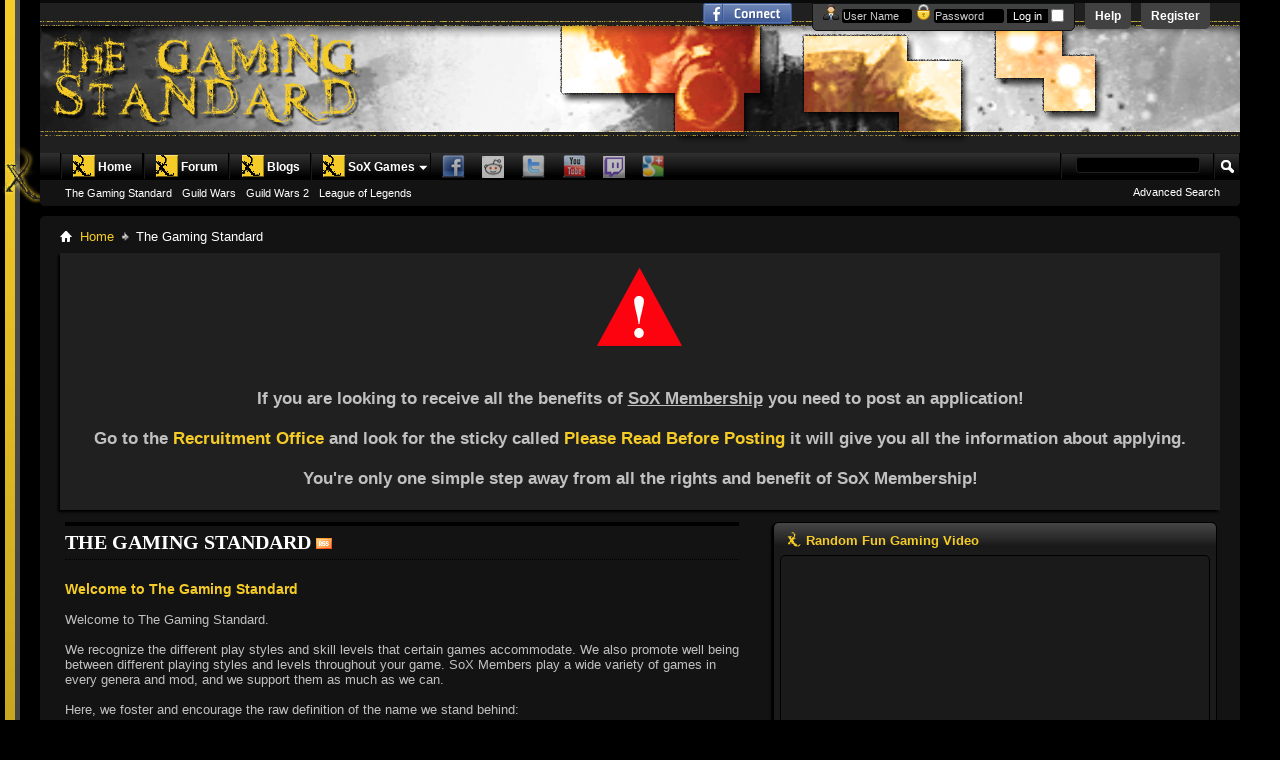

--- FILE ---
content_type: text/html; charset=ISO-8859-1
request_url: http://thegamingstandard.com/
body_size: 9069
content:
<!DOCTYPE html PUBLIC "-//W3C//DTD XHTML 1.0 Transitional//EN" "http://www.w3.org/TR/xhtml1/DTD/xhtml1-transitional.dtd">
<html xmlns="http://www.w3.org/1999/xhtml" xmlns:fb="http://www.facebook.com/2008/fbml" dir="ltr" lang="en">
<head>
    <meta http-equiv="Content-Type" content="text/html; charset=ISO-8859-1" />
<meta id="e_vb_meta_bburl" name="vb_meta_bburl" content="http://www.thegamingstandard.com/forums" />
<base href="http://www.thegamingstandard.com/forums/" /><!--[if IE]></base><![endif]-->
<meta name="generator" content="vBulletin 4.1.5" />

	<link rel="Shortcut Icon" href="favicon.ico" type="image/x-icon" />


		<meta name="keywords" content="The Front Page, vBulletin 4.0, CMS" />
		<meta name="description" content="vBulletin 4.0 Publishing Suite with CMS" />



	<meta property="fb:app_id" content="151732228249906" />
<meta property="og:site_name" content="The Gaming Standard" />
<meta property="og:description" content="vBulletin 4.0 Publishing Suite with CMS" />
<meta property="og:url" content="http://www.thegamingstandard.com/forums" />
<meta property="og:type" content="website" />
<meta property="og:image" content="http://www.thegamingstandard.com/forums/images/misc/xsox.png" />
 



	<script type="text/javascript" src="clientscript/yui/yuiloader-dom-event/yuiloader-dom-event.js?v=415"></script>
	<script type="text/javascript" src="clientscript/yui/connection/connection-min.js?v=415"></script>

<script type="text/javascript">
<!--
	var SESSIONURL = "s=4ea017326db98053202f28270dcffa0a&";
	var SECURITYTOKEN = "guest";
	var IMGDIR_MISC = "images/BP-Black/misc";
	var IMGDIR_BUTTON = "images/BP-Black/buttons";
	var vb_disable_ajax = parseInt("0", 10);
	var SIMPLEVERSION = "415";
	var BBURL = "http://www.thegamingstandard.com/forums";
	var LOGGEDIN = 0 > 0 ? true : false;
	var THIS_SCRIPT = "vbcms";
	var RELPATH = "";
	var PATHS = {forum : ""}
// -->
</script>
<script type="text/javascript" src="http://www.thegamingstandard.com/forums/clientscript/vbulletin-core.js?v=415"></script>



	<link rel="alternate" type="application/rss+xml" title="The Gaming Standard RSS Feed" href="http://www.thegamingstandard.com/forums/external.php?type=RSS2" />
	



	<link rel="stylesheet" type="text/css" href="css.php?styleid=3&amp;langid=1&amp;d=1478176334&amp;td=ltr&amp;sheet=bbcode.css,editor.css,popupmenu.css,reset-fonts.css,vbulletin.css,vbulletin-chrome.css,vbulletin-formcontrols.css,,usml_navnet.css" />

	<!--[if lt IE 8]>
	<link rel="stylesheet" type="text/css" href="css.php?styleid=3&amp;langid=1&amp;d=1478176334&amp;td=ltr&amp;sheet=popupmenu-ie.css,vbulletin-ie.css,vbulletin-chrome-ie.css,vbulletin-formcontrols-ie.css,editor-ie.css" />
	<![endif]-->

 <link rel="stylesheet" type="text/css" href="css.php?styleid=3&amp;langid=1&amp;d=1478176334&amp;td=ltr&amp;sheet=dbtech_vbshout.css" />
<link rel="stylesheet" type="text/css" href="css.php?styleid=3&amp;langid=1&amp;d=1478176334&amp;td=ltr&amp;sheet=dbtech_vbshout_colours.css" />

<link rel="stylesheet" type="text/css" href="css.php?styleid=3&amp;langid=1&amp;d=1478176334&amp;td=ltr&amp;sheet=dbtech_vbshout_editor.css" />

<script type="text/javascript" src="http://www.thegamingstandard.com/forums/clientscript/vbulletin_textedit.js?v=415"></script>
<script type="text/javascript" src="http://www.thegamingstandard.com/forums/dbtech/vbshout/clientscript/vbshout.js?v=547"></script>
<script type="text/javascript" src="http://www.thegamingstandard.com/forums/dbtech/vbshout/clientscript/vbshout-smiley.js?v=547"></script>
<script type="text/javascript" src="http://www.thegamingstandard.com/forums/dbtech/vbshout/clientscript/vbshout-color.js?v=547"></script>
<script type="text/javascript" src="http://www.thegamingstandard.com/forums/dbtech/vbshout/clientscript/vbshout-font.js?v=547"></script>
<script type="text/javascript" src="http://www.thegamingstandard.com/forums/dbtech/vbshout/clientscript/vbshout-fontstyle.js?v=547"></script>
<script type="text/javascript" src="http://www.thegamingstandard.com/forums/dbtech/vbshout/clientscript/vbshout-sound.js?v=547"></script> 
    
        <link rel="alternate" type="application/rss+xml" title="The Gaming Standard - CMS RSS Feed" href="external.php?do=rss&amp;type=newcontent&amp;sectionid=1&amp;days=120&amp;count=10" />
    

    <title>The Gaming Standard - The Gaming Standard</title>

	
		<link rel="stylesheet" type="text/css" href="css.php?styleid=3&amp;langid=1&amp;d=1478176334&amp;td=ltr&amp;sheet=widgets.css,vbcms.css,postbit-lite.css,postlist.css,lightbox.css,overlay.css,tagcloud.css" />
	

    <!--[if lt IE 8]>
        <link rel="stylesheet" type="text/css" href="css.php?styleid=3&amp;langid=1&amp;d=1478176334&amp;td=ltr&amp;sheet=vbcms-ie.css,postbit-lite-ie.css,postlist-ie.css" />
    <![endif]-->
    <!--[if lt IE 7]>
	<script type="text/javascript">
		window.LESS_THAN_IE7 = true;
	</script>
    <![endif]-->

 

	<script type="text/javascript" src="clientscript/vbulletin_overlay.js?v=415"></script>
	<script type="text/javascript" src="clientscript/vbulletin_cms.js?v=415"></script>
	<script type="text/javascript" src="clientscript/vbulletin_ajax_htmlloader.js?v=415">
    </script>
    <link rel="stylesheet" type="text/css" href="css.php?styleid=3&amp;langid=1&amp;d=1478176334&amp;td=ltr&amp;sheet=additional.css" />
 
</head>

<body style="text-align:left">

<div class="above_body"> <!-- closing tag is in template navbar -->
<div id="header" class="floatcontainer doc_header">
	<div><a name="top" href="forum.php?s=4ea017326db98053202f28270dcffa0a" class="logo-image"><img src="images/titleimage/logo.php" alt="The Gaming Standard - Powered by vBulletin" /></a></div>
	<div id="toplinks" class="toplinks">
		
			<ul class="nouser">
			
				<li><a href="register.php?s=4ea017326db98053202f28270dcffa0a" rel="nofollow">Register</a></li>
			
				<li><a rel="help" href="faq.php?s=4ea017326db98053202f28270dcffa0a">Help</a></li>
				<li>
			<script type="text/javascript" src="clientscript/vbulletin_md5.js?v=415"></script>
			<form id="navbar_loginform" action="login.php?s=4ea017326db98053202f28270dcffa0a&amp;do=login" method="post" onsubmit="md5hash(vb_login_password, vb_login_md5password, vb_login_md5password_utf, 0)">
				<fieldset id="logindetails" class="logindetails">
					<div>
						<div>
<img src="images/BP-Black/icons/username.png" alt="Username" />
					<input type="text" class="textbox default-value" name="vb_login_username" id="navbar_username" size="10" accesskey="u" tabindex="101" value="User Name" />
<img src="images/BP-Black/icons/password.png" alt="Password" />
					<input type="password" class="textbox" tabindex="102" name="vb_login_password" id="navbar_password" size="10" />
					<input type="text" class="textbox default-value" tabindex="102" name="vb_login_password_hint" id="navbar_password_hint" size="10" value="Password" style="display:none;" />
					<input type="submit" class="loginbutton" tabindex="104" value="Log in" title="Enter your username and password in the boxes provided to login, or click the 'register' button to create a profile for yourself." accesskey="s" />
<input type="checkbox" name="cookieuser" value="1" id="cb_cookieuser_navbar" class="cb_cookieuser_navbar" accesskey="c" tabindex="103" />

						</div>
					</div>
				</fieldset>

					
				<input type="hidden" name="s" value="4ea017326db98053202f28270dcffa0a" />
				<input type="hidden" name="securitytoken" value="guest" />
				<input type="hidden" name="do" value="login" />
				<input type="hidden" name="vb_login_md5password" />
				<input type="hidden" name="vb_login_md5password_utf" />
			</form>
			<script type="text/javascript">
			YAHOO.util.Dom.setStyle('navbar_password_hint', "display", "inline");
			YAHOO.util.Dom.setStyle('navbar_password', "display", "none");
			vB_XHTML_Ready.subscribe(function()
			{
			//
				YAHOO.util.Event.on('navbar_username', "focus", navbar_username_focus);
				YAHOO.util.Event.on('navbar_username', "blur", navbar_username_blur);
				YAHOO.util.Event.on('navbar_password_hint', "focus", navbar_password_hint);
				YAHOO.util.Event.on('navbar_password', "blur", navbar_password);
			});
			
			function navbar_username_focus(e)
			{
			//
				var textbox = YAHOO.util.Event.getTarget(e);
				if (textbox.value == 'User Name')
				{
				//
					textbox.value='';
					textbox.style.color='#ccc';
				}
			}

			function navbar_username_blur(e)
			{
			//
				var textbox = YAHOO.util.Event.getTarget(e);
				if (textbox.value == '')
				{
				//
					textbox.value='User Name';
					textbox.style.color='#ccc';
				}
			}
			
			function navbar_password_hint(e)
			{
			//
				var textbox = YAHOO.util.Event.getTarget(e);
				
				YAHOO.util.Dom.setStyle('navbar_password_hint', "display", "none");
				YAHOO.util.Dom.setStyle('navbar_password', "display", "inline");
				YAHOO.util.Dom.get('navbar_password').focus();
			}

			function navbar_password(e)
			{
			//
				var textbox = YAHOO.util.Event.getTarget(e);
				
				if (textbox.value == '')
				{
					YAHOO.util.Dom.setStyle('navbar_password_hint', "display", "inline");
					YAHOO.util.Dom.setStyle('navbar_password', "display", "none");
				}
			}
			</script>
				</li>
				
					<li id="fb_headerbox" class="hidden">

	<a id="fb_loginbtn" href="#"><img src="images/BP-Black/misc/facebook_login.gif" alt="The Facebook Platform" /></a>

</li>
 
				
			</ul>
		
	</div>
	<div class="ad_global_header">
		 
		 
	</div>
	<hr />
</div> 
<div id="navbar" class="navbar">

	<ul id="navtabs" class="navtabs floatcontainer">
		<li ><a class='navtab' href='content.php' target='_self'rel='nofollow'><img class='inlineimg' src='http://www.thegamingstandard.com/forums/dbtech/vbnavtabs/images/home.png' style='margin-bottom:.25em; vertical-align:middle;  padding: 0px 2px 0px 0px;'/>Home</a></li>
<li class="selected" style="padding:0px">
	
		
	
	<ul class="floatcontainer">
		
		
			
				<li><a href="http://www.thegamingstandard.com/forums/content.php?1-the-front-page&amp;s=4ea017326db98053202f28270dcffa0a">The Gaming Standard</a></li>
			
				<li><a href="http://www.thegamingstandard.com/forums/content.php?115-guild-wars&amp;s=4ea017326db98053202f28270dcffa0a">Guild Wars</a></li>
			
				<li><a href="http://www.thegamingstandard.com/forums/content.php?116-guild-wars-2&amp;s=4ea017326db98053202f28270dcffa0a">Guild Wars 2</a></li>
			
				<li><a href="http://www.thegamingstandard.com/forums/content.php?125-league-of-legends&amp;s=4ea017326db98053202f28270dcffa0a">League of Legends</a></li>
			
		
		
	</ul>
</li>
 
		
			<li><a class="navtab" href="forum.php?s=4ea017326db98053202f28270dcffa0a"><img src="dbtech/vbnavtabs/images/forum_image/forum.png"  style="margin-bottom:.25em; vertical-align:middle; padding: 0px 2px 0px 0px;" >Forum</a></li>
		
		
	<li><a class="navtab" href="blog.php?s=4ea017326db98053202f28270dcffa0a"><img src="dbtech/vbnavtabs/images/blog_image/blog.png"  style="margin-bottom:.25em; vertical-align:middle; padding: 0px 2px 0px 0px;" >Blogs</a></li>
 
		
			
		
		<span class="navnet_nav">
<!-- Start Facebook -->

<a target="_blank" href="http://www.facebook.com/TheGamingStandard">
	<img class="navfba_fade" src="images/usml_navnet/facebook.png" alt="Find us on Facebook" />
</a>

<!-- End Facebook -->

<!-- Start Myspace -->

<a target="_blank" href="http://www.reddit.com/user/TheGamingStandard/">
	<img class="navmsa_fade" src="images/usml_navnet/myspace.png" alt="Follow us on Reddit" />
</a>

<!-- End Myspace -->

<!-- Start Twitter -->

<a target="_blank" href="http://www.twitter.com/#!/@gamingstandard">
	<img class="navtwa_fade" src="images/usml_navnet/twitter.png" alt="Follow us on Twitter" />
</a>

<!-- End Twitter -->

<!-- Start YouTube -->

<a target="_blank" href="http://www.youtube.com/user/Thegamingstandardsox">
	<img class="navyta_fade" src="images/usml_navnet/youtube.png" alt="Check us out on YouTube" />
</a>

<!-- End YouTube -->

<!-- Start Skype -->

<!-- End Skype -->

<!-- Start RSS -->

<a target="_blank" href="http://www.twitch.tv/thegamingstandard">
	<img class="navrsa_fade" src="images/usml_navnet/rss.png" alt="Follow us on Twitch.tv" />
</a>

<!-- End RSS -->

<!-- Start Google+ Profile -->

<a target="_blank" href="https://plus.google.com/117156355318221826170/posts">
	<img class="navgppa_fade" src="images/usml_navnet/google+.png" alt="Check us out on Google+" />
</a>

<!-- End Google+ Profile -->

<!-- Start Google -->

<!-- End Google -->
</span> <li class="popupmenu hovermenu"><a href="javascript://" class="popupctrl navtab" id="tabpopupctrl" style="background:transparent url(images/BP-Black/misc/arrow.png) no-repeat right center; padding-right: 15px;" ><img class='inlineimg' src=http://www.thegamingstandard.com/forums/dbtech/vbnavtabs/images/home.png style='margin-bottom:.25em; vertical-align:middle;  padding: 0px 2px 0px 0px;'/>SoX Games</a><ul class="popupbody popuphover" style="min-width:0px;"><li style="text-indent: 0px; min-width: 400px;"><a style="color:#FFF" href="http://www.thegamingstandard.com/forums/forumdisplay.php?62-Console-Consortium" target="_self" rel="nofollow"><img class='inlineimg' src=http://www.thegamingstandard.com/forums/dbtech/vbnavtabs/images/console.png style='margin-bottom:.25em; vertical-align:middle;  padding: 0px 2px 0px 0px;'/>Console Consortium</a></li><li style="text-indent: 0px; min-width: 400px;"><a style="color:#FFF" href="http://www.thegamingstandard.com/forums/forumdisplay.php?45-Guild-Wars-2" target="_self" rel="nofollow"><img class='inlineimg' src=http://www.thegamingstandard.com/forums/dbtech/vbnavtabs/images/gw2.png style='margin-bottom:.25em; vertical-align:middle;  padding: 0px 2px 0px 0px;'/>Guild Wars 2</a></li><li style="text-indent: 0px; min-width: 400px;"><a style="color:#FFF" href="http://www.thegamingstandard.com/forums/forumdisplay.php?13-League-of-Legends-Summoners-Rift" target="_self" rel="nofollow"><img class='inlineimg' src=http://www.thegamingstandard.com/forums/dbtech/vbnavtabs/images/lol.png style='margin-bottom:.25em; vertical-align:middle;  padding: 0px 2px 0px 0px;'/>League of Legends</a></li></ul></li>
	</ul>

	
	<div id="globalsearch" class="globalsearch">
		<form action="search.php?s=4ea017326db98053202f28270dcffa0a&amp;do=process" method="post" id="navbar_search" class="navbar_search">
			
			<input type="hidden" name="securitytoken" value="guest" />
			<input type="hidden" name="do" value="process" />
			<span class="textboxcontainer"><span><input type="text" value="" name="query" class="textbox" tabindex="99"/></span></span>
			<span class="buttoncontainer"><span><input type="image" class="searchbutton" src="images/BP-Black/buttons/search.png" name="submit" onclick="document.getElementById('navbar_search').submit;" tabindex="100"/></span></span>
		</form>
		<ul class="navbar_advanced_search">
			<li><a href="search.php?s=4ea017326db98053202f28270dcffa0a" accesskey="4">Advanced Search</a></li>
		</ul>
	</div>
	
</div>
<!-- start navbar2 -->
    
<!-- end navbar2 -->
</div><!-- closing div for above_body -->

<div class="body_wrapper">
<div id="breadcrumb" class="breadcrumb">
	<ul class="floatcontainer">
		<li class="navbithome"><a href="index.php?s=4ea017326db98053202f28270dcffa0a" accesskey="1"><img src="images/BP-Black/misc/navbit-home.png" alt="Home" /></a></li>

		
	<li class="navbit"><a href="?s=4ea017326db98053202f28270dcffa0a">Home</a></li>
 
		
	<li class="navbit lastnavbit"><span>The Gaming Standard</span></li>
 
	</ul>
	<hr />
</div>

 
 


	<form action="profile.php?do=dismissnotice" method="post" id="notices" class="notices">
		<input type="hidden" name="do" value="dismissnotice" />
		<input type="hidden" name="s" value="s=4ea017326db98053202f28270dcffa0a&amp;" />
		<input type="hidden" name="securitytoken" value="guest" />
		<input type="hidden" id="dismiss_notice_hidden" name="dismiss_noticeid" value="" />
		<input type="hidden" name="url" value="" />
		<ol>
			<li class="restore" id="navbar_notice_2">
	
	<center><a href="http://www.thegamingstandard.com/forums/images/misc/warning.png" target="_blank">
<img src="http://www.thegamingstandard.com/forums/images/misc/warning.png" width="100" height="100" border="0"  alt="Warning!" /></a></center></br><h1><center><b><color=#BEA94B>If you are looking to receive all the benefits of <u>SoX Membership</u> you need to post an application!</br></br> Go to the <a href=http://www.thegamingstandard.com/forums/forumdisplay.php?4-Recruitment-Office>Recruitment Office</a> and look for the sticky called <a href=http://www.thegamingstandard.com/forums/showthread.php?34-***-Please-Read-Before-Posting!!!-***>Please Read Before Posting</a> it will give you all the information about applying. </br></br>You're only one simple step away from all the rights and benefit of SoX Membership!</color></B></h1></center>
</li> 
		</ol>
	</form>
 

<div class="vbcms_content">
<div id="doc3">
	<div id="bd">
		<div class="yui-g">
			<div class="yui-tvb-l60 first yui-panel">
				<ul class="list_no_decoration widget_list" id="widgetlist_column1">
<li>

	<div class="title">
	<!-- section page title div -->
		<h1 class="header">
			<span>The Gaming Standard</span>
			
			
				<a href="external.php?do=rss&amp;type=newcontent&amp;sectionid=1&amp;days=120&amp;count=10"><img src="images/BP-Black/misc/rss_40b.png" alt="RSS Feed" /></a>
			
		</h1>
		
			
		

	</div>
	<!-- closes section page title div -->
	

	<div id="section_content">
		
	<div class="fullwidth">
		<!-- styles defined in template: headinclude -->

 

<div class="article_preview">
	
	<div class="title">
		<h3 class="article_preview">
			<a href="http://www.thegamingstandard.com/forums/content.php?126-Welcome-to-The-Gaming-Standard&amp;s=4ea017326db98053202f28270dcffa0a"><span>Welcome to The Gaming Standard</span></a>&nbsp;
		
		</h3>
	</div>
	

	
	


	<div class="fullwidth article_preview_contents restore">
		
		<div>
                        <br />
			<div class="cms_article_txt_content postcontainer">
			Welcome to The Gaming Standard.<br />
<br />
We recognize the different play styles and skill levels that certain  games  accommodate. We also promote well being between different  playing  styles and levels throughout your game. SoX Members play a wide variety of games in every genera and mod, and we support them as much as we can. <br />
<br />
Here, we foster and encourage the raw definition of the name we stand behind:<br />
<br />
<i>gam·ing [gey-ming]</i><br />
noun<br />
2. the playing of games developed to teach something or to help solve a problem<br />
3. the playing of computer or video games. <br />
<br />
Our standards are firm but fair to ensure all our members (18+) enjoy participating and sharing knowledge in <i>competitive activities involving skill, chance, or endurance on the part of two or more persons who play according to a set of rules, usually for their own amusement or for that of spectators. </i><br />
<br />
We have a very high standard of respect for each other and the games we play. Each member of SoX strives for a high standard of game play and recognition. <br />
<br />
Keen to learn more? <a href="http://thegamingstandard.com/forums/register.php?" target="_blank">Register here...</a>
			
			</div>
		</div>
	</div>

	<div class="fullwidth">

		

		
	</div>
</div>
 
	</div>

	<div class="fullwidth cms_separator">
		<!-- styles defined in template: headinclude -->

 

<div class="article_preview">
	
	<div class="title">
		<h3 class="article_preview">
			<a href="http://www.thegamingstandard.com/forums/content.php?170-NFi-and-Ms-Pond-hit-the-EB-Expo&amp;s=4ea017326db98053202f28270dcffa0a"><span>NFi and Ms Pond hit the EB Expo</span></a>&nbsp;
		
		</h3>
	</div>
	

	
	<div class="cms_article_username">
		
			by <div class="popupmenu memberaction">
	<a class="username offline popupctrl" href="member.php?295-NFi&amp;s=4ea017326db98053202f28270dcffa0a" title="NFi is offline"><strong><span style="font: 12px verdana; color: #24B3FB;">NFi</span></strong></a>
	<ul class="popupbody popuphover memberaction_body">
		<li class="left">
			<img src="images/BP-Black/site_icons/profile.png" alt="" />
			<a href="member.php?295-NFi&amp;s=4ea017326db98053202f28270dcffa0a">
				View Profile
			</a>
		</li>
		
		<li class="right">
			<img src="images/BP-Black/site_icons/forum.png" alt="" />
			<a href="search.php?s=4ea017326db98053202f28270dcffa0a&amp;do=finduser&amp;userid=295&amp;contenttype=vBForum_Post&amp;showposts=1" rel="nofollow">
				View Forum Posts
			</a>
		</li>
		
		
		<li class="left">
			<img src="images/BP-Black/site_icons/message.png" alt="" />
			<a href="private.php?s=4ea017326db98053202f28270dcffa0a&amp;do=newpm&amp;u=295" rel="nofollow">
				Private Message
			</a>
		</li>
		
		
		
		<li class="right">
			<img src="images/BP-Black/site_icons/blog.png" alt="" />
			<a href="blog.php?s=4ea017326db98053202f28270dcffa0a&amp;u=295" rel="nofollow">
				View Blog Entries
			</a>
		</li>
		
		
		
		
		
		<li class="right">
			<img src="images/BP-Black/site_icons/article.png" alt="" />
			<a href="list.php/author/295-NFi" rel="nofollow">
				View Articles
			</a>
		</li>
		

		

		
		
	</ul>
</div>
 
		

		
            
                    Published on 10-05-2013  06:16 AM
            

			
		

		

 		

	</div>
	
	


	<div class="fullwidth article_preview_contents showpreviewonly restore">
		
			
		
		<div>
                        <br />
			<div class="cms_article_txt_content postcontainer">
			<font color="#C0C0C0"><span style="font-family: Verdana">This was the 2nd year now that we have attended and what a great time it was. We started off on a high note getting in and</span></font>
			...
			</div>
		</div>
	</div>

	<div class="fullwidth">

		
			<span class="cms_article_readmore"><a href="http://www.thegamingstandard.com/forums/content.php?170-NFi-and-Ms-Pond-hit-the-EB-Expo&amp;s=4ea017326db98053202f28270dcffa0a">Read More <img src="images/BP-Black/cms/read_more-right.png" alt="Read More" /></a>
			</span>
		

		
	</div>
</div>
 
	</div>

	<div class="fullwidth cms_separator">
		<!-- styles defined in template: headinclude -->

 

<div class="article_preview">
	
	<div class="title">
		<h3 class="article_preview">
			<a href="http://www.thegamingstandard.com/forums/content.php?169-EB-Games-Expo-at-Olympic-Park-Sydney&amp;s=4ea017326db98053202f28270dcffa0a"><span>EB Games Expo at Olympic Park Sydney</span></a>&nbsp;
		
		</h3>
	</div>
	

	
	<div class="cms_article_username">
		
			by <div class="popupmenu memberaction">
	<a class="username offline popupctrl" href="member.php?1077-AustDropBear&amp;s=4ea017326db98053202f28270dcffa0a" title="AustDropBear is offline"><strong><span style="font: 12px verdana; color: #24B3FB;">AustDropBear</span></strong></a>
	<ul class="popupbody popuphover memberaction_body">
		<li class="left">
			<img src="images/BP-Black/site_icons/profile.png" alt="" />
			<a href="member.php?1077-AustDropBear&amp;s=4ea017326db98053202f28270dcffa0a">
				View Profile
			</a>
		</li>
		
		<li class="right">
			<img src="images/BP-Black/site_icons/forum.png" alt="" />
			<a href="search.php?s=4ea017326db98053202f28270dcffa0a&amp;do=finduser&amp;userid=1077&amp;contenttype=vBForum_Post&amp;showposts=1" rel="nofollow">
				View Forum Posts
			</a>
		</li>
		
		
		<li class="left">
			<img src="images/BP-Black/site_icons/message.png" alt="" />
			<a href="private.php?s=4ea017326db98053202f28270dcffa0a&amp;do=newpm&amp;u=1077" rel="nofollow">
				Private Message
			</a>
		</li>
		
		
		
		<li class="right">
			<img src="images/BP-Black/site_icons/blog.png" alt="" />
			<a href="blog.php?s=4ea017326db98053202f28270dcffa0a&amp;u=1077" rel="nofollow">
				View Blog Entries
			</a>
		</li>
		
		
		
		
		
		<li class="right">
			<img src="images/BP-Black/site_icons/article.png" alt="" />
			<a href="list.php/author/1077-AustDropBear" rel="nofollow">
				View Articles
			</a>
		</li>
		

		

		
		
	</ul>
</div>
 
		

		
            
                    Published on 10-05-2013  05:14 AM
            

			
		

		

 		

	</div>
	
	


	<div class="fullwidth article_preview_contents showpreviewonly restore">
		
			
		
		<div>
                        <br />
			<div class="cms_article_txt_content postcontainer">
			So I went to Sydney's EB Expo today, all in all it was fun except the long lines. I waited almost 2 hours to play the PS4
			...
			</div>
		</div>
	</div>

	<div class="fullwidth">

		
			<span class="cms_article_readmore"><a href="http://www.thegamingstandard.com/forums/content.php?169-EB-Games-Expo-at-Olympic-Park-Sydney&amp;s=4ea017326db98053202f28270dcffa0a">Read More <img src="images/BP-Black/cms/read_more-right.png" alt="Read More" /></a>
			</span>
		

		
			<span class="cms_article_comment_number">
				<a href="http://www.thegamingstandard.com/forums/content.php?169-EB-Games-Expo-at-Olympic-Park-Sydney&amp;s=4ea017326db98053202f28270dcffa0a#new_comment"><img class="inlineimg" src="images/BP-Black/buttons/firstnew-comment.png" alt="" /></a>
				<a href="http://www.thegamingstandard.com/forums/content.php?169-EB-Games-Expo-at-Olympic-Park-Sydney&amp;s=4ea017326db98053202f28270dcffa0a#new_comment"  rel="nofollow">1
				
					Comment
				</a>
			</span>
		
	</div>
</div>
 
	</div>

	<div class="fullwidth cms_separator">
		<!-- styles defined in template: headinclude -->

 

<div class="article_preview">
	
	<div class="title">
		<h3 class="article_preview">
			<a href="http://www.thegamingstandard.com/forums/content.php?167-Battlefield-4-Beta-First-Impressions&amp;s=4ea017326db98053202f28270dcffa0a"><span>Battlefield 4 Beta, First Impressions</span></a>&nbsp;
		
		</h3>
	</div>
	

	
	<div class="cms_article_username">
		
			by <div class="popupmenu memberaction">
	<a class="username offline popupctrl" href="member.php?203-Motarion&amp;s=4ea017326db98053202f28270dcffa0a" title="Motarion is offline"><strong><span style="font: 12px verdana; color: #24B3FB;">Motarion</span></strong></a>
	<ul class="popupbody popuphover memberaction_body">
		<li class="left">
			<img src="images/BP-Black/site_icons/profile.png" alt="" />
			<a href="member.php?203-Motarion&amp;s=4ea017326db98053202f28270dcffa0a">
				View Profile
			</a>
		</li>
		
		<li class="right">
			<img src="images/BP-Black/site_icons/forum.png" alt="" />
			<a href="search.php?s=4ea017326db98053202f28270dcffa0a&amp;do=finduser&amp;userid=203&amp;contenttype=vBForum_Post&amp;showposts=1" rel="nofollow">
				View Forum Posts
			</a>
		</li>
		
		
		<li class="left">
			<img src="images/BP-Black/site_icons/message.png" alt="" />
			<a href="private.php?s=4ea017326db98053202f28270dcffa0a&amp;do=newpm&amp;u=203" rel="nofollow">
				Private Message
			</a>
		</li>
		
		
		
		<li class="right">
			<img src="images/BP-Black/site_icons/blog.png" alt="" />
			<a href="blog.php?s=4ea017326db98053202f28270dcffa0a&amp;u=203" rel="nofollow">
				View Blog Entries
			</a>
		</li>
		
		
		
		
		
		<li class="right">
			<img src="images/BP-Black/site_icons/article.png" alt="" />
			<a href="list.php/author/203-Motarion" rel="nofollow">
				View Articles
			</a>
		</li>
		

		

		
		
	</ul>
</div>
 
		

		
            
                    Published on 10-02-2013  09:22 PM
            

			
		

		

 		

	</div>
	
	


	<div class="fullwidth article_preview_contents showpreviewonly restore">
		
			
		
		<div>
                        <br />
			<div class="cms_article_txt_content postcontainer">
			I've been waiting for this ever since it was announced so I've gone and jumped straight into a match up and it felt just
			...
			</div>
		</div>
	</div>

	<div class="fullwidth">

		
			<span class="cms_article_readmore"><a href="http://www.thegamingstandard.com/forums/content.php?167-Battlefield-4-Beta-First-Impressions&amp;s=4ea017326db98053202f28270dcffa0a">Read More <img src="images/BP-Black/cms/read_more-right.png" alt="Read More" /></a>
			</span>
		

		
	</div>
</div>
 
	</div>
 

	<hr class="none" />
	</div>

	
		<script type="text/javascript" src="clientscript/vbulletin_lightbox.js?v=415"></script>
		<script type="text/javascript">
		<!--
		vBulletin.register_control("vB_Lightbox_Container", "section_content", 1);
		//-->
		</script>
	

	


 </li><li><div class="cms_widget">
	<div class="block">
		<div class="cms_widget_header">
		<h3><img src="images/BP-Black/site_icons/html.png" alt="" /> The SoX Store</h3>
		</div>
		<div class="cms_widget_content_restore_widget_content">
		<center><div style="text-align:center;line-height:150%">
<a href="https://www.zazzle.com/store/thegamingstandard" rel="nofollow"><img src="https://rlv.zcache.com/svc/getimage?id=c9be198c-9ef5-4776-854b-916c4994d96e&max_dim=125&square_it=fill" alt="TheGamingStandard" style="border:0;" /></a>
<br/>
<a href="https://www.zazzle.com/store/thegamingstandard" rel="nofollow">TheGamingStandard</a>
<br/>by <a href="https://www.zazzle.com/store/TheGamingStandard?rf=238534482203049629" rel="nofollow">TheGamingStandard</a>
</div></center>
		</div>
	</div>
</div> </li><li><div class="cms_widget">
	<div class="block">
		<div class="cms_widget_header">
		<h3><img src="images/BP-Black/site_icons/html.png" alt="" /> SoX Must See Video</h3>
		</div>
		<div class="cms_widget_content_restore_widget_content">
		<center><iframe width="560" height="315" src="https://www.youtube.com/embed/FGjqMpBME5c" frameborder="0" allow="accelerometer; autoplay; encrypted-media; gyroscope; picture-in-picture" allowfullscreen></iframe></center>
		</div>
	</div>
</div> </li>
 </ul>
			</div>
			<div class="yui-tvb-r40 yui-panel">
				<ul class="list_no_decoration widget_list" id="widgetlist_column2">
<li><div class="cms_widget">
	<div class="block">
		<div class="cms_widget_header">
		<h3><img src="images/BP-Black/site_icons/html.png" alt="" /> Random Fun Gaming Video</h3>
		</div>
		<div class="cms_widget_content_restore_widget_content">
		<center><iframe width="415" height="315" src="https://www.youtube.com/embed/xyBy2J6u8Tg" frameborder="0" allow="accelerometer; autoplay; encrypted-media; gyroscope; picture-in-picture" allowfullscreen></iframe></center>
		</div>
	</div>
</div> </li><li><div class="cms_widget">
	<div class="block">
		<div class="cms_widget_header">
		<h3><img src="images/BP-Black/site_icons/html.png" alt="" /> Where Are We From?</h3>
		</div>
		<div class="cms_widget_content_restore_widget_content">
		<center><a href="http://info.flagcounter.com/Qvtq"><img src="http://s04.flagcounter.com/count/Qvtq/bg_101010/txt_F4CB27/border_F4CB27/columns_2/maxflags_12/viewers_0/labels_1/pageviews_1/flags_1/" alt="Flag Counter" border="0"></a></center>
		</div>
	</div>
</div> </li>
 </ul>
			</div>
		</div>
	</div>
</div>

</div>

<div style="clear: left">
   
   
</div>

<div id="footer" class="floatcontainer footer">

	<form action="forum.php" method="get" id="footer_select" class="footer_select">

			
		
			<select name="styleid" onchange="switch_id(this, 'style')">
				<optgroup label="Quick Style Chooser">
					<option value="3" class="" selected="selected">-- SoX Black</option> <option value="6" class="" >-- Mobile Style</option> 
				</optgroup>
			</select>	
		
		
		
	</form>

	<ul id="footer_links" class="footer_links">
		<li><a href="mailto:Killersquirrel@thegamingstandard.com" rel="nofollow" accesskey="9">Contact Us</a></li>
		<li><a href="http://www.thegamingstandard.com">The Gaming Standard</a></li>
		
		
		<li><a href="archive/index.php?s=4ea017326db98053202f28270dcffa0a">Archive</a></li>
		<li><a href="http://glowhost.com" target="_blank">Web Hosting</a></li>
		
		
		<li><a href="#top" onclick="document.location.hash='top'; return false;">Top</a></li>
	</ul>
	
	
	
	
	<script type="text/javascript">
	<!--
		// Main vBulletin Javascript Initialization
		vBulletin_init();
	//-->
	</script>
        
</div>
</div> <!-- closing div for body_wrapper -->

<div class="below_body">
<div id="footer_time" class="shade footer_time">All times are GMT -5. The time now is <span class="time">06:15 PM</span>.</div>

<div id="footer_copyright" class="shade footer_copyright">
	<!-- Do not remove this copyright notice -->
	
	<!-- Do not remove this copyright notice -->	
</div>
<div id="footer_morecopyright" class="shade footer_morecopyright">
	<!-- Do not remove cronimage or your scheduled tasks will cease to function -->
	
	<!-- Do not remove cronimage or your scheduled tasks will cease to function -->
	NavTabs provided by <a href="http://www.dragonbyte-tech.com/vbecommerce.php?do=product&productid=120" target="_blank">vBNavTabs (Pro)</a> <a href="http://www.dragonbyte-tech.com" target="_blank">- vBulletin Mods & Addons</a>. Copyright &copy; 2026 DragonByte Technologies Ltd.
<p><a href="http://www.bluepearl-skins.com" title="vBulletin Skin by Bluepearl Skins">vBulletin Skins by Bluepearl Skins</a></p>
</div>

	<script type="text/javascript" src="http://www.thegamingstandard.com/forums/clientscript/vbulletin_facebook.js?v=415"></script>
<script type="text/javascript" src="https://connect.facebook.net/en_US/all.js"></script>

<script type="text/javascript">
<!--
YAHOO.util.Event.onDOMReady(
	function()
	{
		vBfb = new vB_Facebook({
			appid : "151732228249906",
			connected : 0,
			active : 0,
			autoreg : 0,
			feed_newthread : 0,
			feed_postreply : 0,
			feed_blogentry : 1,
			feed_blogcomment : 0,
			feed_newarticle : 1,
			feed_articlecomment : 0
		});
	}
);
-->
</script>
<div id="fb-root"></div>
 

</div> 
</body>
</html> 

--- FILE ---
content_type: text/css;charset=UTF-8
request_url: http://www.thegamingstandard.com/forums/css.php?styleid=3&langid=1&d=1478176334&td=ltr&sheet=dbtech_vbshout_colours.css
body_size: 698
content:
.formcontrols .blockrow .dbtech_shouts .dbtech_vbshout_tabs.alt {
	background-color:#1a1a1a;
}

.formcontrols .blockrow .dbtech_shouts .dbtech_vbshout_tabs.alt2 {
	background:#202020 url(images/BP-Black/buttons/newbtn_middle.png) repeat-x top left;
}

.dbtech_vbshout_shout.alt1 {
	background-color:#1a1a1a;
}

.dbtech_vbshout_shout.alt2 {
	background:#131313 none repeat-x  ;
}

.formcontrols .blockrow .dbtech_shouts .dbtech_vbshout_window .dbtech_vbshout_frame {
	background:#1a1a1a url(images/BP-Black/gradients/grey-up.png) repeat-x left bottom;
}

.formcontrols .blockrow .dbtech_shouts .dbtech_vbshout_highlight {
	background: #202020 none    !important;
} 

--- FILE ---
content_type: text/css;charset=UTF-8
request_url: http://www.thegamingstandard.com/forums/css.php?styleid=3&langid=1&d=1478176334&td=ltr&sheet=dbtech_vbshout_editor.css
body_size: 6460
content:
@charset "UTF-8";
/* CSS Document */

.formcontrols .blockrow.texteditor {
	border-top:none;
}

.editor {
	border-top:solid 1px #202020;
}

.editor_controls {
	padding:6px 6px 6px 0;
        _display:none; /* disabling clickable controls for IE6, although the form remains fully-functional, including keyboard-controls: select a word, hit control-b to bold a word in the editor. */
	float:left;
	width:100%;
}

.editor_controls > ul {
	clear:left;
}

.editor_controls > ul.right li > * {
	display:inline;
	float:left;
}

.editor_controls > ul.right {
	float:right;
}
.editor_control_group_item { 	
	margin-right: 5px; 
}
.editor_controls ul.right {
	_float:right;
}

.editor_controls > ul > li {
	background:transparent url(images/BP-Black/editor/separator.gif) no-repeat left;
	padding-left:6px;
	float:left;
	position: relative;
}
.editor_controls li , .editor_controls ul.right li, .editor_controls .popupmenu div.popupctrl {
	_display: inline;
}
.editor_controls > ul > li:first-child {
	background-image:none;
	padding-left:0px;
}

.editor_controls > ul.right > li:first-child {
	background-image:none;
	padding-right:5px;
}

.editor_controls a.popupctrl img,
.popupmenu .popupbody li img {
	vertical-align:middle;
}

.editor_controls a.popupctrl {
	text-decoration:none;
}

.editor_controls .imagebutton {
	padding:1px;
	background-color: transparent;
}

.editor_controls .colorbutton {
	float:left;
	margin:1px;
	border:0;
}

.editor_controls .colorbutton div {
	border:1px solid #ACA899;
	height:10px;
	width:10px;
	margin:2px;
}

.editor_controls .vbedit_colorbutton {
	padding-bottom:4px;
}

.editor_controls .vbedit_colorbar {
	position:absolute;
	background-color:black;
	top:15px;
	left:6px;
}

.formcontrols .blockrow .editor_textbox textarea:focus {
	background-color:;
}

.editor_container {
	float:left;
	margin-right:-90px;
	width:100%
}

.editorpopupbody {
	max-height:250px;
	*overflow:auto;
	overflow-y:auto;
	overflow-x:hidden;
}

.popupmenu.sizes .popupbody {
	min-width:50px;
	text-align:center;
}

.popupmenu.colors .popupbody {
	min-width:144px;
}

.editor_controls .popupmenu .popupbody {
	background:#000000;
	border: 1px solid #202020;
}

.editor_controls .fontsize,
.editor_controls .fontname {
	padding:1px;
	border-top:none;
	font-size:14px;
}

.editor_controls .popupmenu .popupbody li > a {
	padding:1px 3px;
	overflow:hidden;
	background:none;
	-moz-border-radius:0;
	-webkit-border-radius:0;
	border-radius:0;
	color:#000000;
}

.editor_controls .popupmenu .popupbody li > a:hover {
	color:#000000;
}

.popupmenu.colors {
	position:relative;
}

.popupmenu.fonts div.popupctrl {
	width:91px;
}

.popupmenu.sizes div.popupctrl {
	width:45px;
}

.editor_controls a.popupctrl {
	border:1px solid #202020;
	height:18px;
	line-height:17px;
}

.editor_controls .popupmenu div.popupctrl {
	height:18px;
	border:1px solid #202020;
	color:#000000;
	line-height:17px;
	background-color:#ffffff;
	padding-right:10px;
	background-image:url(images/BP-Black/misc/popupctrl.png);
	background-position:right center;
	background-repeat:no-repeat;
	padding: 1px;
	padding-right: 10px;
}

.popupmenu.imagemenu div.popupctrl, .editor_controls .popupmenu .popupctrl {
	padding:1px;
	padding-right:10px;
	background-color: transparent;
	border:none;
}

.popupmenu.imagemenu div.popupctrl.active {
	padding:0px;
	padding-right:10px;
	margin-right:-1px;
}

.popupmenu.fonts div.popupctrl div,
.popupmenu.sizes div.popupctrl div {
	font-size:11px;
	font-family:tahoma;
	overflow:hidden;
	white-space:nowrap;
	padding:0 3px 0 3px;
	_display:inline;
}

.editor_controls .imagebutton_selected,
.editor_controls .imagebutton_hover,
.editor_controls .imagebutton_down,
.editor_controls a.popupmenu {
	padding:0;
	margin:0;
}

.editor_controls .popupmenu .popupctrl.active,
.editor_controls .popupmenu .popupctrl.imagebutton_hover,
.editor_controls .imagebutton_selected,
.editor_controls .imagebutton_down,
.editor_controls .imagebutton_hover {
	background-color: #000;
	border:solid 1px #000;
	padding: 0;
}

.editor_controls .popupmenu .popupctrl.active {
	padding-right: 10px;
	margin: 0;
}

.editor_controls .popupmenu .popupctrl.imagebutton_hover {
	padding-right: 10px;
	margin-right: -1px;
}

.editor_controls .popupmenu.fonts div.popupctrl.active,
.editor_controls .popupmenu.fonts div.popupctrl.imagebutton_hover,
.editor_controls .popupmenu.sizes div.popupctrl.active,
.editor_controls .popupmenu.sizes div.popupctrl.imagebutton_hover {
	padding: 1px;
	padding-right: 10px;
	margin-right: 0;
}

.editor_controls .popupmenu .popupctrl.active div,
.editor_controls .popupmenu .popupctrl.imagebutton_hover div {
	font-size: 11px;
	font-family: tahoma;
	overflow: hidden;
	white-space: nowrap;
	padding: 0 3px;
	_display: inline;
}

.editor_controls .popupmenu .popupctrl.active,
.editor_controls .popupmenu .popupctrl.imagebutton_hover,
.editor_controls .imagebutton_hover {
	background-color: #000;
	border: solid 1px #000;
	padding: 0;
}

.editor_controls .imagebutton_selected {
	background-color: #1a1a1a;
	border: solid 1px #000;
	padding: 0;
}

.editor_controls .imagebutton_down {
	background-color: #000;
	border: solid 1px #202020;
	padding: 0;
}

.editor_controls .popupmenu .popupctrl.active {
	padding-right: 10px;
	margin: 0;
}

.editor_controls .popupmenu .popupctrl.imagebutton_hover {
	padding-right: 10px;
	margin-right: -1px;
}

.editor_controls .popupmenu.fonts div.popupctrl.active,
.editor_controls .popupmenu.fonts div.popupctrl.imagebutton_hover,
.editor_controls .popupmenu.sizes div.popupctrl.active,
.editor_controls .popupmenu.sizes div.popupctrl.imagebutton_hover {
	padding: 1px;
	padding-right: 10px;
	margin-right: 0;
}

.editor_controls .popupmenu .popupctrl.active div,
.editor_controls .popupmenu .popupctrl.imagebutton_hover div {
	font-size: 11px;
	font-family: tahoma;
	overflow: hidden;
	white-space: nowrap;
	padding: 0 3px;
	_display: inline;
}

.editor_controls .imagebutton_disabled {
	opacity:0;
	-moz-opacity:0;
	filter:alpha(opacity=0);
}

.controlgroup_3 button.imagebutton {
	 display:inline;
	 margin:0;
	 padding:2px;
	 text-align:left;
	 cursor:pointer;
	 border:0px;	 
 }
 

--- FILE ---
content_type: text/css;charset=UTF-8
request_url: http://www.thegamingstandard.com/forums/css.php?styleid=3&langid=1&d=1478176334&td=ltr&sheet=widgets.css,vbcms.css,postbit-lite.css,postlist.css,lightbox.css,overlay.css,tagcloud.css
body_size: 44940
content:
@charset "UTF-8";
/* CSS Document */

/*widget*/

.widget_content {
	color: #ccc;
	-moz-border-radius:5px;
	-webkit-border-radius: 5px;
	border-radius: 5px;
	background:#1a1a1a url(images/BP-Black/misc/blog/gradient-black-down.png) repeat-x  ;
	border:1px solid #000;
	_background-image: none;
	padding:10px 6px 10px 6px;
}

.widget_content a {
	color: #F4CB27;
	text-decoration: none;
}
.widget_content .meta {
	font-size:11px;
}
.widget_post_bit {
	border-top: 1px dotted #202020;
	clear:both;
	padding-bottom: 2px;
}
.widget_post_bit:first-child {
	border-top: 0;
}
.widget_post_header {
	font:  bold 12px Tahoma,Calibri,Verdana,Geneva,sans-serif;
	font-size: 12px;
	font-weight: bold;
	padding: 5px 0;
	margin: 0;
}
.widget_post_header a {
	word-wrap: break-word;
	width: 100%;
	display: block;
}
.widget_post_content {
	padding: 1px 0;
	margin: 0;
	font-size: 12px;
	color: #ccc;
}
.widget_post_userinfo {
	padding: 1px 0;
	margin: 0;
	position: relative;
}
.widget_post_useravatar {
	position: absolute;
	top: 5px;
	left:0;
}
.widget_post_useravatar img {
	width: 30px;
	height: auto;
}
.widget_post_comment {
	margin-left: 40px;
	font-size: 11px;
	color: ;
}
.widget_post_comment_noavatar {
	margin-left: 0;
	font-size: 11px;
	color: ;
}

.widget_post_comment .widget_post_content {
	overflow: hidden;
}

.widget_views {
	padding: 1px 0;
	margin: 0;
	text-align: right;
}
 

.cms_toc_container .popupbody {
	text-align: left;
	left:-50px;
}


/* WIDGETS */
/* general widget styles */
.cms_widget {
	_padding:0;
	overflow: hidden;
	display:block;
	width: 100%;
	clear:both;
	background-color:#1a1a1a;
	border:1px solid #000;
	-moz-border-radius:5px;
	-webkit-border-radius: 5px;
	border-radius: 5px;
	-moz-box-shadow:-2px 2px 2px #000;
	-webkit-box-shadow:-2px 2px 2px #000;
	box-shadow:-2px 2px 2px #000;
}
.none {
	display: none;
	clear:both;
}
.viewall {
	clear:both;
	float: right;
	margin: 10px; 0;
}
ul.widget_list > li {
	margin: 15px 5px 0px 5px;
}
ul.widget_list > li:first-child {
	margin-top: 0;
}
.cms_widget:first-child {
	margin-top: 0;
}
.cms_widget .block {
	_margin-bottom:4px;
	padding:6px;
	background:transparent url(images/BP-Black/buttons/newbtn_middle.png) repeat-x left top;
	-moz-border-radius-topleft:5px;
	-moz-border-radius-topright:5px;
	-webkit-border-top-left-radius: 5px;
	-webkit-border-top-right-radius: 5px;
	border-top-left-radius: 5px;
	border-top-right-radius: 5px;
}
.cms_widget_header {
	padding-top:0;
}
.cms_widget_header h3 {
	color: #F4CB27;
	background:transparent none;
	padding: 0px 6px 2px 6px;
	border:none;
	outline:none;
	font-size:13px;
	font-weight: bold;
}

.cms_widget_header h3 img {
	position: relative;
	top: 2px;
}

/* section navigation widget */
/* START VB Tree-Menu Implementation of YUI TreeView */
/* VB Tree-Menu of YUI TreeView Custom Styles for Content Pages */

.vb-tree-menu .ygtvtn, .vb-tree-menu .ygtvdepthcell, .vb-tree-menu table .ygtvln {
	background-image:none;
}
.vb-tree-menu .ygtvtp, .vb-tree-menu .ygtvlp {
	background:url('images/BP-Black/misc/trees/plus-off.png') left center no-repeat;
	border-bottom: 1px solid #000;
}
.vb-tree-menu .ygtvtph, .vb-tree-menu .ygtvlph {
	background:url('images/BP-Black/misc/trees/plus-on.png') left center no-repeat;
	border-bottom: 1px solid #000;
}

.vb-tree-menu .ygtvtm, .vb-tree-menu .ygtvlm  {
	background:url('images/BP-Black/misc/trees/minus-off.png') left center no-repeat;
	border-bottom: 1px solid #000;
}

.vb-tree-menu .ygtvtmh, .vb-tree-menu .ygtvlmh {
	background:url('images/BP-Black/misc/trees/minus-on.png') left center no-repeat;
	border-bottom: 1px solid #000;
}

.vb-tree-menu .ygtvtable {
	width:100%;
}

.vb-tree-menu .ygtvtp,
.vb-tree-menu .ygtvtph,
.vb-tree-menu .ygtvtm,
.vb-tree-menu .ygtvtmh,
.vb-tree-menu .ygtvlm,
.vb-tree-menu .ygtvlmh,
.vb-tree-menu .ygtvlp,
.vb-tree-menu .ygtvlph {
	background-position:0px 4px;
}

.vb-tree-menu .activeVBMenuItem {
	padding-right:0;
}

.vb-tree-menu .ygtvitem {
	background-color:#1a1a1a;
	border-bottom: 1px solid #000;
}

tr.ygtvrow td {
	border-bottom: 1px solid #000;
}

tr.ygtvrow:hover {
	width: 100%;
	border-bottom: 1px solid #202020;
}

tr.ygtvrow:hover td {
	background-color:#131313;
	border-bottom: 1px solid #202020;
}

tr.ygtvrow:hover td.ygtvcontent {
	background: #131313 url(images/BP-Black/cms/hover_arrow-right.png) right 50% no-repeat;
}

.vb-tree-menu .ygtvitem a.ygtvlabel {
    display:block;
    padding: 2px 0;
    padding-right:0;
    padding-left:5px;
    margin: 1px;
    background-color: transparent;
}

.vb-tree-menu .ygtvitem a.ygtvlabel:hover{
	color: #ffffff;
	background-color: transparent;
	text-decoration: none;
}

.vb-tree-menu .ygtvfocus{
	background-color:transparent;
	border:none;
}

.vb-tree-menu .ygtvfocus .ygtvlabel,
.vb-tree-menu .ygtvfocus .ygtvlabel:link,
.vb-tree-menu .ygtvfocus .ygtvlabel:visited,
.vb-tree-menu .ygtvfocus .ygtvlabel:hover{
	background-color:transparent;
}

.vb-tree-menu .activeVBMenuItem {
	background-color:#131313;
}

.vb-tree-menu .activeVBMenuItem .active .ygtvlabel {
	font-weight: bold;
}

/* this rule shouldn't work in IE6, but that's OK */

.vb-tree-menu .activeVBMenuItem>.active .ygtvlabel,
.vb-tree-menu .activeVBMenuItem>.active .ygtvlabel:link,
.vb-tree-menu .activeVBMenuItem>.active .ygtvlabel:visited,
.vb-tree-menu .activeVBMenuItem>.active .ygtvlabel:hover {
	background-color:#131313;
	font-weight:bold;
}
/* Not used? if a tree menu doesn't break remove
.vb-tree-menu ul li {
	background-color:#eee;
	font-weight:bold;
	font-size:12px;
}

.vb-tree-menu ul li a {
	display:none;
	padding:3px 0px 3px 5px;
}

.vb-tree-menu ul li a:hover {
	color:white;
	background-color:#444488;
}

.vb-tree-menu ul.active_branch {
	padding-left:0px;
}

.vb-tree-menu ul li.sibling_active li {
	padding-left:20px;
}

.vb-tree-menu ul li.sibling_active a {
	display:block;
}

.vb-tree-menu ul li.active a {
	border:0px;
	_border-right:5px solid #900;
}

.vb-tree-menu ul li.sibling_active li a {
	display:none;
	border:none;
}

.vb-tree-menu ul li.sibling_active li.direct_child_active a {
	display:block;
}

.vb-tree-menu ul li.sibling_active li.direct_child_active li a {
	display:none;
}
/*
/* no script nav widgets */
.main_menuitem, .active_menuitem {
	margin: 0;
	display:block;
	text-align: left;
	color:#c0c0c0;
        font:  normal 13px Tahoma,Calibri,Verdana,Geneva,sans-serif;
	border-bottom: 1px solid #000;
}
.main_menuitem:hover, .active_menuitem:hover {
	display:block;
	color:#ffffff;
        text-decoration:none;
	margin: 0;
	border-bottom: 1px solid #202020;
}
.main_menuitem a, .active_menuitem a {
	border-bottom: 1px solid #000;
 	display:block;
	color:#c0c0c0;
	padding:3px 4px;
	text-align: left;
	margin:0;
	text-decoration:none;
	word-wrap: break-word;
}
.main_menuitem a:hover, .active_menuitem a:hover {
	margin:0;
	color:#ffffff;
	text-decoration:none;
 	display:block;
	background:#131313  url(images/BP-Black/cms/hover_arrow-right.png) right no-repeat;
	border-bottom: 1px solid #000000;
}

.active_menuitem {
        background:#131313;
	font-weight: bold;

}
.active_menuitem:hover {
	font-weight: bold;

}
.active_menuitem a {
        background:#131313;
}

.category_widget .active_menuitem a, .category_widget .main_menuitem a {
	padding-left: 1.75em;
}

/*poll widget*/
.pollbar1,
.pollbar2,
.pollbar3,
.pollbar4,
.pollbar5,
.pollbar6 {
	height:15px;
        border:0px  transparent;
	display:inline-block;
}

.pollbar1 {
	background:rgb(156,255,198) none   ;
}

.pollbar2 {
	background:rgb(255,132,132) none   ;
}

.pollbar3 {
	background:rgb(132,132,255) none   ;
}

.pollbar4 {
	background:rgb(255,231,132) none   ;
}

.pollbar5 {
	background:rgb(255,132,255) none   ;
}

.pollbar6 {
	background:rgb(132,255,255) none   ;
}

.polloption {
font-size: 12px;
}

/* calendar widget */
.calendar_widget {
	padding: 0;
}

.calendarheader {
	font:   bold 12px Tahoma,Calibri,Verdana,Geneva,sans-serif;
	background: #1a1a1a url(images/BP-Black/misc/blog/gradient-black-down.png) repeat-x  ;
	padding: 5px 0;
	text-align: center;
}

.calendarsubheader {
	font:   normal 9.5px Tahoma,Calibri,Verdana,Geneva,sans-serif;
	background: #202020 none   ;
	border-bottom: 1px solid #000000;
	padding: 5px 0;
}

.calendarday {
	font:   normal 9.5px Tahoma,Calibri,Verdana,Geneva,sans-serif;
	text-align: center;
	padding: 3px 0;
}

.calendarday a {
	font:   bold 9.5px Tahoma,Calibri,Verdana,Geneva,sans-serif;
}

/* removed the widget rules since added overlay.css in the list of stylesheets */

/* -------------------------- */
/* PAGES */
.header, .article_title {
	font:   bold 20px Georgia, serif;
	color: #ffffff;
	border-top:4px solid #000000;
	line-height:normal;
	margin: 0px 0px 12px 0px;
}

.header {
	text-transform:uppercase;
	border-bottom:1px dotted #000000;
	text-decoration:none;
	padding:5px 0px 5px 0px;
	clear:both;
}

.vbcms_content {
	margin:0.5em 0 1em;
	width: 100%;
	float: left;
}

#cms_content_list .cms_separator:first-child {
	border-top: 0;
}

a.view_all {
	font-weight:bold;
	text-decoration: underline;
}

tr.bold {
    font-weight:bold;
}

/* Article Classes */
.cms_clear {
	clear:both;
}
.cms_article_title {
	margin-bottom:0px;
}
.article_username_container {
	width: 50%;
	float: left;
	clear: right;
	margin-top: 3px;
}
.article_username_container_full {
	width: 100%;
	float: left;
/*	clear: right;*/
	margin-top: 3px;
}
.article_rating_container {
	width: 45%;
	float: right;
	clear: right;
	margin-top: 3px;
	text-align: right;
}
.article_tags span, .article_tags ul {
	display: inline-block;
}
.cmslinks {
	padding: 0 0 10px;
	text-align: left;
	color: #5d5d5d;
	font-size: 11px;
        clear:both;
}

div.article_preview {
	padding:4px 0 0;
	padding-right: 4px;
	float: left;
	width: 100%;
	text-decoration:none;
	line-height:normal;
	margin-bottom:4px;
	color: #c0c0c0;
	background: transparent;
}

h3.article_preview {
	margin:5px 0 0;
	font:  bold 14px Tahoma,Calibri,Verdana,Geneva,sans-serif;
	text-decoration:none;
}
h3.article_preview a {
	display:inline;
}
.editimage {
	display:inline;
	border-style:none;
}
.article_preview_contents {
	padding-top: 10px;
}

.article_preview_contents ul > li, .article ul > li {
	list-style:disc inside; /* keeps the bullets from going inside the preview image */
}

.cms_article_preview_image, .showpreviewonly object {
	border:1px solid #000000;
	outline: 1px solid #000;
	float:left;
	margin:20px 10px 5px 0px;
}

.cms_article_preview_image {
	max-height:150px;
	max-width:150px !important;
	_width:150px; /*IE6*/
}

.showpreviewonly object {
	width: 206px; height: 170px;;
}
.article_title {
	padding: 5px 0 0;
}

.article {
	font:    13px Tahoma,Calibri,Verdana,Geneva,sans-serif;
	color: #c0c0c0;
}
.article_author_date_comment_container {
	width: 100%;
	clear:both;
	float: left;
	border-bottom:1px dotted #000000;
	margin-bottom: 14px;
}
.article_username_container .article_username {
	width: 50%;
	display:block;
	float: left;
	clear: right;
}
.cms_article_username {
	font-size:11px;
	padding-bottom: 2px;
	width: 100%;
	display: block;
	position: relative;
	top: 0;
}
.cms_article_published {
	color:red;
	text-align:right;
}
.cms_article_comment_container {
	position: relative;
}
.cms_article_comment_number {
	text-align:left;
	font-weight:bold;
	display: block;
	width: 50%;
	float: left;
	font-size: 12px;
	top: 0;
}
.article_author_date_comment_container .cms_article_comment_number {
	float: right;
	text-align: right;
}
.cms_article_comment_number img {
	position: relative;
	top: 2px;
}
.cms_article_readmore {
	float: right;
	clear: left;
	font-weight: bold;
	width: 50%;
	text-align: right;
	font-size: 12px;
}
.cms_article_readmore img {
	position: relative;
	top: 2px;
}
.article_width {
	width:98%;
	padding: 0;
	padding-left: 5px;
	clear:both;
	margin-bottom: 5px;
	background: transparent;
}
.fullwidth {
	width:100%;
	padding: 0;
	margin-bottom: 5px;
	clear:both;
	float: left;
	position: relative;
	display:block;
}
.cms_separator {
	border-top: 1px dotted #202020;
}
.leftcol {
	width:48%;
	float:left;
}
.rightcol {
	width:48%;
	float:right;
/* need to override vbulletin-formcontrols.css declarations */
        margin-left: 0;
        max-width: auto;
}
.leftcol1 {
	width:30%;
	float:left;
}
.centercol1 {
	width:30%;
	margin:0px auto;
}
.rightcol1 {
	width:30%;
	float:right;
	margin-top:-1px;
}
.cms_article_txt_content {
	font:   13px Tahoma,Calibri,Verdana,Geneva,sans-serif;
	color: #c0c0c0;
	margin-bottom: 5pxpx;
}
.cms_article_txt_content img {
	overflow:hidden;
}
.cms_article_section_location {
	clear:both;
	font-size:11px;
	text-align: left;
	margin:1px 0;
}
.cms_article_section_location .commalist, .cmslinks .commalist{
	display: inline;
}
.cms_pageviews {
	float:right;
}

.header span {
	display:inline;
}
.article {
	padding:0;
	overflow: hidden;
}
.article img {
	border:0;
	margin:10px;
	max-width:800px;
}
.article img.inlineimg {
	margin:0;
}

.article .align_left,
.article_preview_contents .align_left {
	float:left; /* dont use stylevar for this */
	margin: 1em;
	margin-left: 0;
}
.article .img_align_center,
.article_preview_contents .img_align_center {
	display: block
	width: auto;
	margin: 0 auto;
	text-align: center;
}

.article .align_center,
.article_preview_contents .align_center {
	margin: 0 auto;
}
.article .align_right,
.article_preview_contents .align_right {
	float:right; /* dont use stylevar for this */
	margin: 1em;
	margin-right: 0;
}

.article .size_thumbnail,
.article_preview_contents .size_thumbnail {
	max-height:150px;
	max-width:150px;
}

.article .size_medium,
.article_preview_contents .size_medium {
	max-height:300px;
	max-width:300px;
}

.article .size_large,
.article_preview_contents .size_large {
	max-height:1024px;
	max-width:1024px;
}

.article .size_fullsize,
.article_preview_contents .size_fullsize {
	max-width:100%;
	overflow:hidden;
}

.article .caption {
	color:#ccc;
	font:  bold 9px Tahoma, Calibri, Verdana, Geneva, sans-serif;
	text-align:center;
	margin-top:5px;
}

/* comments */
.cms_node_edits_title {
	text-align:left;
	font:  normal 12px Tahoma, Calibri, Verdana, Geneva, sans-serif;
	clear:both;
}
.cms_node_edits_title img {
	position: relative;
	top: -4px;
}
#node_comments_block {
	margin-top: 25px;
}
.comments_comment_count {
	font:   bold 15px Tahoma, Calibri, Verdana, Geneva, sans-serif;
	padding-bottom: 10px;
}
.cms_comments_mainbox {
	margin-left:px;
}
.cms_comments_page {
	width:100%;
	text-align:left;
        margin-top:10px;
	clear:both;
}
.cms_comments_page .postbit-lite .postbithead label {
	float: none;
	padding: 0;
	margin-right: 0;
	width: 60%;
}

.cms_comments_page .postbit-lite .postbitfoot {
	width: 32%;
	text-align: right;
	right: 10px;
}

.cms_comments_page .postbit-lite .postbitfoot ul li a {
	white-space: nowrap;
}

.cms_editor_area {
	margin-bottom: 10px;
}
.cms_comment_editor_button {
	padding: 5px;
	text-align: right;
	margin: 5px;
}
.comments_page_nav_css {
	clear:both;
	padding: 10px 0;
	position:relative;
}
.comments_page_nav_css .pagination, .comments_page_nav_css.pagination {
	float: right;
}
.comments_page_nav_css .popupbody {
	position:absolute;
	right: 0;
	left: auto;
}
#node_comments .postbit-lite .avatarlink {
	top: 0;
}

/* -------------------------- */
/* EDITOR */
/* Edit page */
.cms_block .blockhead {
	font-weight:bold;
	margin: 0;
        margin-top:4px;
	text-align:left;
	clear:both;
}

.cms_block .blocksubhead {
	text-align: left;
}

.cms_block .formcontrols .blockrow {
	text-align:left;
	border: 0;
	position: relative;
	padding-top: 0;
	padding-bottom: 0;
}

.cms_block .formcontrols .blockrow .description {
	margin: 0;
	max-width: 100%;
	overflow: visible;
}

.fullwidth.editorheader {
	margin-bottom: 0;
}
.headerbar.editorheader {
	margin-bottom: -5px;
}

.edit_rightside, .mainedit {
	float:left;
	clear: right;
	text-align: left;
	position:relative;
	display:inline-block;
	top:0;
}

.edit_rightside {
	width:38%;
	margin-left:2%;
}

.mainedit {
	width:60%;
}

label, .label {
	font-weight:bold;
	padding: 5px 0;
	display:block;
	float: left;
	clear: right;
}

label.secondary {
	font-weight: normal;
	margin: 0;
	padding: 0;
}

.cms_block .formcontrols .blockrow .group.multifield label {
	display: inline;
}

.cms_block .formcontrols .blockrow div.thirdleft,
.cms_block .formcontrols .blockrow div.twothirdsright,
.cms_block .formcontrols .blockrow div.quarter,
.cms_block .formcontrols .blockrow div.threequarters,
.cms_block .formcontrols .blockrow div.half{
	padding: 5px 0;
}

.cms_block .formcontrols .blockrow .thirdleft {
	width:33%;
}
.cms_block .formcontrols .blockrow .twothirdsright {
	width:64%;
	text-align:left;
	float: left;
}

.cms_block .formcontrols .blockrow .quarter {
	width:25%;
}
.cms_block .formcontrols .blockrow .half {
	width: 50%;
}
.cms_block .formcontrols .blockrow .threequarters {
	width:75%;
	text-align:left;
	float: left;
}
.cms_block .formcontrols .blockrow .editcaption {
	width:20%;
}
.cms_block .formcontrols .blockrow .editcontent {
	margin-left:20%;
	top:0px
	width:80%;
	text-align:left;
	display:block;
}

.cms_block .formcontrols .blockrow .twothirdsright .fullwidth, .cms_block .formcontrols .blockrow .twothirdsright textarea {
	width: 99%;
	padding: 4px 5px;
	margin-bottom: 0;
}

.twothirdsright input.numtxt {
	width: auto;
}

.quarter, .half, .threequarters {
	float: left;
	clear: right;
	display: inline-block;
	margin-top: 3px;
	text-align: left;
}

.quarter {
	width: 25%;
}

.half {
	width: 50%;
}

.threequarters {
	width: 75%;
}

.cms_block .formcontrols .blockrow .threequarters .fullwidth, .cms_block .formcontrols .blockrow .threequarters textarea {
	width: 98%;
	padding: 4px 5px;
	margin-bottom: 0;
}

.taglabel {
	padding-top: 3px; /*depends on size of the tag image and font size */
}

.tagcontainer {
	margin-bottom: 20px;
	display: inline-block;
}

.tagedit {
	float: left;
	clear: right;
	width: 40%;
	margin-right: 10px;
}

.tagedit.description {
	float: left;
	clear: right;
}

.editor_separator {
	text-align: left;
}

.formcontrols input,
.formcontrols select,
.formcontrols textarea {
	border: 1px solid #000000;
}

.cms_block .formcontrols .blockrow div.cms_section_select {
	overflow-x: scroll;
	overflow-y: hidden;
	padding-bottom: 0;
	padding-top: 0;
	margin-bottom: 5px;
	border: 1px solid #000000;
}

.cms_section_select select {
	border: 0;
}


.edit_rightside .fullwidth div {
	position: static;
}

.cms_read_access, .cms_edit_categories {
	overflow:auto;
	height:100px;
	border:1px solid #000000;
}
.cms_edit_categories_bit {
	padding: 2px 0 1px 5px;
	margin: 1px;
}
.formcontrols .blockrow .cms_edit_categories_bit label, .formcontrols .blockrow .cms_edit_categories_bit {
	font-size: 11px
}

.section_menu_options {
	float:left;
	clear:left;
	width:100%;
}

.section_menu_select_options {
	height:120px;
	overflow:auto;
	width: 100%;
	float: left;
	display:block;
	padding: 10px 0 0;
	text-align: left;
}

.section_menu_select_options li {
	margin-left: 10px;
}

.section_menu_select_options li span {
	display: inline-block;
}

.cms_block .blockhead label {
	display: inline;
	float: none;
	margin-left: 1em;
}

.cms_block .blockhead input {
	position: relative;
	top: 0.2em;
}

.cms_content_section_table_con {
	height:600px;
	overflow:auto;
}
.cms_content_section_table_con table {
	font-size: 12px;
}
.cms_content_section_table_con th {
	font-size: 9.5px;
	font-weight:bold;
}
.cms_toc_container {
	clear: both;
	padding-bottom: 20px;
	margin-bottom: 5px;
	float: left;
}
.aligncenter {
	text-align:center;
}

.alignright {
	text-align: right;
}

.alignleft {
	text-align: left;
}

/*edit box*/
.mainedit .editor_textbox iframe {
	height: 400px;
	border: 1px solid #000000;
}
.editor_page {
	background: transparent;
	margin: 0;
	padding: 0;
}
.editor {
	border-top-width: 0px;
}
.cms_edit_block {
	float:right;
	padding-left:4px;
}

/* Editbar Classes */
.cms_edit_editbar {
    clear:both;
    min-height:65px;
    text-align:left;
}
.cms_edit_editbar_section, .cms_edit_editbar_buttons, cms_edit_editbar_buttons_bit {
	text-align:center;
	display:inline-block;
	height: 60px;
	position:relative;
}
.cms_edit_editbar_section {
	margin-top: 5px;
	float: left;
	margin-left: 5px;
	text-align:center;
	width:60px;
}
.cms_edit_editbar_buttons {
	border-style:none;
	float:right;
	width:360px;
}
.cms_edit_editbar_buttons_bit {
	width:60px;
	margin-top:5px;
	float:right;
	clear:left;
	text-align:center;
}
.cms_edit_editbar_buttons_bit img, .cms_edit_editbar_buttons_bit input {
	border-style:none;
	margin: 0 auto;
}
.cms_edit_editbar_buttons_bit_txt {
	font-size: 11px;
	margin: 1px 0 0 0;
	padding: 1px;
	color: #c0c0c0;
	font-weight: normal;
	display:block;
	width: 100%;
}

label.cms_edit_editbar_buttons_bit_txt {
	margin-top: 3px;
}

.cms_edit_editbar_buttons_bit:hover .cms_edit_editbar_buttons_bit_txt {
	text-decoration: underline;
}

/* Moved inline style attributes */

table.cms_table_grid {
	border-collapse: collapse;
}

td.cms_table_grid_td {
	border:  solid #000000;
}

table.cms_table_outer_border {
	border-collapse: collapse;
	border:  solid #000000;
}

span.error {
	color: rgb(255, 0, 0);
}

div.title {
	position:right;
}

div.title a.edit {
	visibility:hidden;
	_visibility:visible;
}

div.title:hover a.edit {
	visibility:visible;
}

div.title:hover a.edit:hover {
	border-bottom: 1px dotted #000000;
}

.inline {
	display:inline;
}
/*--------------------------*/
/* YUI OVERRIDES */
/* Added to get around the yui text-align:center */
body {
	text-align:left;
}
/* to remove left margin for entire page */
#doc3 {
	margin: auto 0;
}

.cmsratingmenu{
	position: absolute;
	right: 0;
}

.cmsratingmenu .popupbody {
	position: absolute;
	right: 0;
}

.cms_article_username .cmsrating {
	width: 0;
	display:block;
	_display:inline-block;
	float: right;
	clear: left;
	height: 13px;
}
.cmsrating
{
	 background:transparent no-repeat left top;
}
.cmsrating.rating1{ background-image:url(images/BP-Black/rating/rating-trans-15_0.png); padding-left:80px;}
.cmsrating.rating1{ background-image:url(images/BP-Black/rating/rating-15_1.png); padding-left:80px;}
.cmsrating.rating2{ background-image:url(images/BP-Black/rating/rating-15_2.png); padding-left:80px;}
.cmsrating.rating3{ background-image:url(images/BP-Black/rating/rating-15_3.png); padding-left:80px;}
.cmsrating.rating4{ background-image:url(images/BP-Black/rating/rating-15_4.png); padding-left:80px;}
.cmsrating.rating5{ background-image:url(images/BP-Black/rating/rating-15_5.png); padding-left:80px;}

/*RTL rating*/
.cmsrating.rating4.left { background-image:url(images/BP-Black/rating/rating-15_4_left.png); }
.cmsrating.rating3.left { background-image:url(images/BP-Black/rating/rating-15_3_left.png); }
.cmsrating.rating2.left { background-image:url(images/BP-Black/rating/rating-15_2_left.png); }
.cmsrating.rating1.left { background-image:url(images/BP-Black/rating/rating-15_1_left.png); }


.ygtvrow td {
	text-align: left
}


/* Overriding default Grid css values for RTL compatability */
/*
Copyright (c) 2008, Yahoo! Inc. All rights reserved.
Code licensed under the BSD License:
http://developer.yahoo.net/yui/license.txt
version: 2.6.0
*/
/*
	Note: Throughout this file, the *property (star-property) filter is used
    to give a value to IE that other browsers do not see. _property is only seen
    by IE7, so the combo of *prop and _prop can target between IE6 and IE7.
*/

/*
	Section: General Rules
*/

	body {
		text-align:center;
	}

	#ft {
		clear:both;
	}

/*
	Section: Page Width Rules (#doc, #doc2, #doc3, #doc4)
*/

	/*
		Subsection: General
	*/

	#doc,#doc2,#doc3,#doc4,.yui-t1,.yui-t2,.yui-t3,.yui-t4,.yui-t5,.yui-t6,.yui-t7 {
		margin:auto;
		text-align:left;
		width:57.69em;*width:56.25em;
		min-width:750px;
	}
	/*
		Subsection: 950 Centered (doc2)
	*/
	#doc2 {
		width:73.076em;*width:71.25em;
	}

	/*
		Subsection: 100% (doc3)
	*/
	#doc3 {
		/* left and right margins are not a structural part of Grids. Without them Grids
		   works fine, but content bleeds to the very edge of the document, which often
		   impairs readability and usability. They are
		   provided because they prevent the content from "bleeding" into the browser's chrome.*/
		margin:auto 0px; 
		width:auto;
	}

	/*
		Subsection: 974 Centered (doc4)
	*/
	#doc4 {
		width:74.923em;*width:73.05em;
	}

/*
	Section: Preset Template Rules (.yui-t[1-6])
*/

	/*
		Subsection: General
	*/

	/* to preserve source-order independence for Gecko */
	.yui-b{position:relative;}
	.yui-b{_position:static;}
	#yui-main .yui-b{position:static;}

	#yui-main,
	.yui-g .yui-u .yui-g {width:100%;}

	.yui-t1 #yui-main,
	.yui-t2 #yui-main,
	.yui-t3 #yui-main{float:right;margin-left:-25em;/* IE: preserve layout at narrow widths */}

	.yui-t4 #yui-main,
	.yui-t5 #yui-main,
	.yui-t6 #yui-main{float:left;margin-right:-25em;/* IE: preserve layout at narrow widths */}

	/*
		Subsection: For Specific Template Presets
	*/

	.yui-t1 .yui-b {float:left;width:12.30769em;*width:12.00em;}
	.yui-t1 #yui-main .yui-b{margin-left:13.30769em;*margin-left:13.05em;}

	.yui-t2 .yui-b {float:left;width:13.8461em;*width:13.50em;}
	.yui-t2 #yui-main .yui-b {margin-left:14.8461em;*margin-left:14.55em;}

	.yui-t3 .yui-b {float:left;width:23.0769em;*width:22.50em;}
	.yui-t3 #yui-main .yui-b {margin-left:24.0769em;*margin-left:23.62em;}

	.yui-t4 .yui-b {float:right;width:13.8456em;*width:13.50em;}
	.yui-t4 #yui-main .yui-b {margin-right:14.8456em;*margin-right:14.55em;}

	.yui-t5 .yui-b {float:right;width:18.4615em;*width:18.00em;}
	.yui-t5 #yui-main .yui-b {margin-right:19.4615em;*margin-right:19.125em;}

	.yui-t6 .yui-b {float:right;width:23.0769em;*width:22.50em;}
	.yui-t6 #yui-main .yui-b {margin-right:24.0769em;*margin-right:23.62em;}

	.yui-t7 #yui-main .yui-b {display:block;margin:0 0 1em 0;}

	#yui-main .yui-b {float:none;width:auto;}

/*
	Section: Grids and Nesting Grids
*/

	/*
		Subsection: Children generally take half the available space
	*/

	.yui-gb .yui-u,
	.yui-g .yui-gb .yui-u,
	.yui-gb .yui-g,
	.yui-gb .yui-gb,
	.yui-gb .yui-gc,
	.yui-gb .yui-gd,
	.yui-gb .yui-ge,
	.yui-gb .yui-gf,
	.yui-gc .yui-u,
	.yui-gc .yui-g,
	.yui-gd .yui-u {float:left;}

	/*Float units (and sub grids) to the right */
	.yui-g .yui-u,
	.yui-g .yui-g,
	.yui-g .yui-gb,
	.yui-g .yui-gc,
	.yui-g .yui-gd,
	.yui-g .yui-ge,
	.yui-g .yui-gf,
	.yui-gc .yui-u,
	.yui-gd .yui-g,
	.yui-g .yui-gc .yui-u,
	.yui-ge .yui-u,
	.yui-ge .yui-g,
	.yui-gf .yui-g,
	.yui-gf .yui-u{float:right;}

	/*Float units (and sub grids) to the left */
	.yui-g div.first,
	.yui-gb div.first,
	.yui-gc div.first,
	.yui-gd div.first,
	.yui-ge div.first,
	.yui-gf div.first,
	.yui-g .yui-gc div.first,
	.yui-g .yui-ge div.first,
	.yui-gc div.first div.first {float:left;}

	.yui-g .yui-u,
	.yui-g .yui-g,
	.yui-g .yui-gb,
	.yui-g .yui-gc,
	.yui-g .yui-gd,
	.yui-g .yui-ge,
	.yui-g .yui-gf {width:49%;}

        .yui-g .yui-u, .yui-g .yui-g {margin-right: 0.8%;}

	.yui-gb .yui-u,
	.yui-g .yui-gb .yui-u,
	.yui-gb .yui-g,
	.yui-gb .yui-gb,
	.yui-gb .yui-gc,
	.yui-gb .yui-gd,
	.yui-gb .yui-ge,
	.yui-gb .yui-gf,
	.yui-gc .yui-u,
	.yui-gc .yui-g,
	.yui-gd .yui-u {width:32%;margin-left:1.99%;}

		/* Give IE some extra breathing room for 1/3-based rounding issues */
		.yui-gb .yui-u {*margin-left:1.9%;*width:31.9%;}

	.yui-gc div.first,
	.yui-gd .yui-u {width:66%;}
	.yui-gd div.first {width:32%;}

	.yui-ge div.first,
	.yui-gf .yui-u{width:74.2%;}

	.yui-ge .yui-u,
	.yui-gf div.first {width:24%;}

	.yui-g .yui-gb div.first,
	.yui-gb div.first,
	.yui-gc div.first,
	.yui-gd div.first {margin-left:0;}

	/*
		Section: Deep Nesting
	*/
	.yui-g .yui-g .yui-u,
	.yui-gb .yui-g .yui-u,
	.yui-gc .yui-g .yui-u,
	.yui-gd .yui-g .yui-u,
	.yui-ge .yui-g .yui-u,
	.yui-gf .yui-g .yui-u {width:49%;*width:48.1%;*margin-left:0;}

	.yui-g .yui-g .yui-u {width:48.1%;}/*SF 1927599 from 1.14 to 2.6.0*/
	.yui-g .yui-gb div.first,
	.yui-gb .yui-gb div.first {*margin-right:0;*width:32%;_width:31.7%;}

	.yui-g .yui-gc div.first,
	.yui-gd .yui-g  {width:66%;}

	.yui-gb .yui-g div.first {*margin-right:4%;_margin-right:1.3%;}

	.yui-gb .yui-gc div.first,
	.yui-gb .yui-gd div.first  {*margin-right:0;}

	.yui-gb .yui-gb .yui-u,
	.yui-gb .yui-gc .yui-u {*margin-left:1.8%;_margin-left:4%;}

	.yui-g .yui-gb .yui-u {_margin-left:1.0%;}

	.yui-gb .yui-gd .yui-u {*width:66%;_width:61.2%;}
	.yui-gb .yui-gd div.first {*width:31%;_width:29.5%;}

	.yui-g .yui-gc .yui-u,
	.yui-gb .yui-gc .yui-u {width:32%;_float:right;margin-right:0;_margin-left:0;}
	.yui-gb .yui-gc div.first {width:66%;*float:left;*margin-left:0;}

	.yui-gb .yui-ge .yui-u,
	.yui-gb .yui-gf .yui-u {margin:0;}

	.yui-gb .yui-gb .yui-u {_margin-left:.7%;}

	.yui-gb .yui-g div.first,
	.yui-gb .yui-gb div.first {*margin-left:0;}

	.yui-gc .yui-g .yui-u,
	.yui-gd .yui-g .yui-u {*width:48.1%;*margin-left:0;}

	.yui-gb .yui-gd div.first {width:32%;}
	.yui-g .yui-gd div.first {_width:29.9%;}

	.yui-ge .yui-g {width:24%;}
	.yui-gf .yui-g {width:74.2%;}

	.yui-gb .yui-ge div.yui-u,
	.yui-gb .yui-gf div.yui-u {float:right;}
	.yui-gb .yui-ge div.first,
	.yui-gb .yui-gf div.first  {float:left;}

	/* Width Accommodation for Nested Contexts */
	.yui-gb .yui-ge .yui-u,
	.yui-gb .yui-gf div.first {*width:24%;_width:20%;}

	/* Width Accommodation for Nested Contexts */
	.yui-gb .yui-ge div.first,
	.yui-gb .yui-gf .yui-u{*width:73.5%;_width:65.5%;}

	/* Patch for GD within GE */
	.yui-ge div.first .yui-gd .yui-u {width:65%;}
	.yui-ge div.first .yui-gd div.first {width:32%;}

/*
	Section: Clearing
*/

#bd:after,
.yui-g:after,
.yui-gb:after,
.yui-gc:after,
.yui-gd:after,
.yui-ge:after,
.yui-gf:after{content:".";display:block;height:0;clear:both;visibility:hidden;}
#bd,
.yui-g,
.yui-gb,
.yui-gc,
.yui-gd,
.yui-ge,
.yui-gf{zoom:1;}
	/**
	 * Custom YUI Grids for vBulletin
	 * By default, they're 750px width, but could change depending on override
	 * tvb-l1 : 160px on the left
	 * tvb-l2 : 180px on the left
	 * tvb-l3 : 240px on the left
	 * tvb-l4 : 300px on the left
	 * tvb-r1 : 160px on the right
	 * tvb-r2 : 180px on the right
	 * tvb-r3 : 240px on the right
	 * tvb-r4 : 300px on the right
	*/

	.yui-tvb-l1,.yui-tvb-l2,.yui-tvb-l3,.yui-tvb-l4,.yui-tvb-r1,.yui-tvb-r2,.yui-tvb-r3,.yui-tvb-r4 {
		margin:auto;
		text-align:left;
		width:57.69em;*width:56.25em;
		min-width:750px;
	}

	.yui-tvb-l1 #yui-main,
	.yui-tvb-l2 #yui-main,
	.yui-tvb-l3 #yui-main,
	.yui-tvb-l4 #yui-main{float:right;margin-left:-25em;/* IE: preserve layout at narrow widths */}

	.yui-tvb-r1 #yui-main,
	.yui-tvb-r2 #yui-main,
	.yui-tvb-r3 #yui-main,
	.yui-tvb-r4 #yui-main{float:left;margin-right:-25em;/* IE: preserve layout at narrow widths */}

	/*
		Subsection: For Specific Template Presets
	*/

	.yui-tvb-l1 .yui-b {float:left;width:12.30769em;*width:12.00em;}
	.yui-tvb-l1 #yui-main .yui-b{margin-left:13.30769em;*margin-left:13.05em;}

	.yui-tvb-l2 .yui-b {float:left;width:13.8461em;*width:13.50em;}
	.yui-tvb-l2 #yui-main .yui-b {margin-left:14.8461em;*margin-left:14.55em;}

	.yui-tvb-l3 .yui-b {float:left;width:18.4615em;*width:18.00em;}
	.yui-tvb-l3 #yui-main .yui-b {margin-left:19.4615em;*margin-left:19.125em;}

	.yui-tvb-l4 .yui-b {float:left;width:23.0769em;*width:22.50em;}
	.yui-tvb-l4 #yui-main .yui-b {margin-left:24.0769em;*margin-left:23.62em;}

	.yui-tvb-r1 .yui-b {float:right;width:12.30769em;*width:12.00em;}
	.yui-tvb-r1 #yui-main .yui-b {margin-right:13.30769em;*margin-right:13.05em;}

	.yui-tvb-r2 .yui-b {float:right;width:13.8456em;*width:13.50em;}
	.yui-tvb-r2 #yui-main .yui-b {margin-right:14.8456em;*margin-right:14.55em;}

	.yui-tvb-r3 .yui-b {float:right;width:18.4615em;*width:18.00em;}
	.yui-tvb-r3 #yui-main .yui-b {margin-right:19.4615em;*margin-right:19.125em;}

	.yui-tvb-r4 .yui-b {float:right;width:23.0769em;*width:22.50em;}
	.yui-tvb-r4 #yui-main .yui-b {margin-right:24.0769em;*margin-right:23.62em;}

	.yui-tvb-l25 {float:left;clear:right;width:25%;padding:0px;margin:0px;}
	.yui-tvb-r25 {float:right;width:24%;padding:0px 0px 0px 0px;margin:0px 0px 0px 0px;}
	.yui-tvb-l30 {float:left;clear:right;width:29%;padding:0px;margin:0px 0.5%;}
	.yui-tvb-r30 {float:right;clear:left;width:30%;padding:0px 0px 0px 0px;margin:0px 0px 0px 0px;}
	.yui-tvb-30 {left:30%;width:30%;padding:0px 0px 0px 0px;margin:0px 0px 0px 0px;}
	.yui-tvb-l40 {width:39%;float:left;clear:right;padding:0px;margin:0px 0.5%;}
	.yui-tvb-r40 {width:39%;float:right;padding:0px 0px 0px 0px;margin:0px 0px 0px 0px;}
	.yui-tvb-40 {clear:right;left:30%;width:40%;padding:0px 0px 0px 0px;margin:0px 0px 0px 0px;}
	.yui-tvb-50 {left:25%;width:40%;padding:0px 0px 0px 0px;margin:0px 0px 0px 0px;}
	.yui-tvb-l50 {float:left;clear:right;width:46%;padding:0px;margin:0px 2%;}
	.yui-tvb-l60 {width:59%;float:left;padding:0px 0px 0px 0px;margin:0px 0px 0px 0px;}
	.yui-tvb-r60 {width:59%;float:right;clear:right;padding:0px 0px 0px 0px;margin:0px 0px 0px 0px;}
	.yui-tvb-70 {width:70%;float:clear;padding:0px 0px 0px 0px;margin:0px 0px 0px 0px;}

.vB_DatePicker {
	z-index: 9999;
	position: relative;
	width: 130px;
	background: transparent;
}

.navpopupmenu a.textcontrol img {
	left: 0;
}

.mainedit #attachfiles legend {
	display:none;
}
.mainedit #attachfiles label {
	display:none;
}
.mainedit #attachfiles .rightcol {
	margin-left:0;
	max-width:none;
	width:auto;
}
.mainedit #attachfiles .description {
	margin-left:0;
	max-width:none;
	width:auto;
}
#below_contentlist .pagination {
	float:right;
}

.popupbody li > a, .popupbody li > label {
	float: none;
}

.navpopupbody {
	right: auto;
	overflow-y: auto;
} 


/* CSS Document */

.postbit-lite {
	clear:both;
	position:relative;
	padding-bottom:10px;
	background: #1a1a1a none   ;
}

.postbit.postbit-lite {
	border:0;
}
.postbit-lite.noavatar {
	padding-left:0;
}

.postbit-deleted,
.postbit-ignored {
	padding-left:0;
}

.postbit-deleted .postcontent.deletereason dt, .postbit-deleted .postcontent.deletereason dd {
	display:block;
}

.postbit-deleted .posttext .deletedby {
	font-weight:bold;
}

.postbit-deleted .managelinks {
	float:right;
	margin-right:10px;
}

.postbit-deleted .managelinks a {
	margin-left:1em;
	text-decoration:none;
	font-size:11px;
}

.postbit-lite dl.stats.groups {
	font-size:11px;
	margin-left:80px;
	margin-bottom:-10px;
	font-weight:normal;
}

.postbit-lite dl.stats.groups dd {
	padding-right:10px;
}

.postbit-lite p.moderated {
	padding:10px 10px 0;
}

.postbit-lite.imod_highlight,
.postbit-lite.imod_highlight .blocksubhead,
.postbit-lite.imod_highlight:hover .blockfoot {
	background:#000 none no-repeat 10px 10px;
}

.postbit-lite .postbithead {
	background: #000 none   ;
	border: 1px solid #000000;
	padding: 5px 10px;
	margin-left:80px;
	text-align: left;
}

.postbit-lite .postbithead label {
	margin-right: 300px;
	display: block;
}

.postbit-lite .postbit-chkbox {
	position: absolute;
	right: 10px;
	margin-top: 5px;
}

.postbit-lite .avatarlink {
	float: left;
	clear: right;
}

.postbit-lite .avatarlink img {
	height:auto;
	width: 60px;
}

.postbit-lite .username {
	font-weight:normal;
}

.postbit-lite .posttext {
	padding:10px;
	/* padding-bottom:0; */
	font:   13px Tahoma,Calibri,Verdana,Geneva,sans-serif;
	margin-left:80px;
}

.postbit-lite.noavatar .posthead, .postbit-lite.noavatar .posttext, .postbit-lite.noavatar p.moderated {
	margin-left: 0;
}

.postbit-lite .postinfo {
	color:#fff;
}

.postbit-lite .postbitfoot {
	position: absolute;
	top: 5px;
	right: 20px;
}

.postbit-lite .postbitfoot .postcontrols li {
	display: inline;
	position: relative;
	top: -3px;
}

.postbit-lite .postbitfoot .postcontrols li.separator {
	color: #000000; /* do not change, makes the separator appear like a border */
	font-size: 1.25em;
	position: relative;
	top: -2px;
}

.postbit-lite .postbitfoot .postcontrols a {
	color: #c0c0c0;
}

.postbit-lite .postbitfoot .postcontrols li img {
	position: relative;
	top: 2px;
}

.postbit-lite .postbitfoot .postcontrols a, .postbit-lite .postbitfoot .postcontrols a:hover {
	border:0;
	padding:0;
	font-size: 11px;
	margin-right: 10px;
}

.postbit-lite .postbitfoot .postcontrols a:hover {
	text-decoration: none /* to preserve normal style of links. do not change */
}

.postbit-lite input.inlinemod {
	position:relative;
	top:2px;
}

.postbit-lite.moderated-picturecomment {
	padding-left:0;
}

.postbit-lite.moderated-picturecomment .postbithead,
.postbit-lite.moderated-picturecomment .posttext,
.postbit-lite.moderated-picturecomment .stats.groups,
.postbit-lite.moderated-picturecomment .posttext {
	margin-left:120px
}

.postbit-lite img.statusicon,
.postbit-lite img.posticon {
	vertical-align:top;
}

.postbit-lite .title img {

}

/* Moderated Picture Comments Attachent */
.avatarlink.pc-attachment {
	width:100px;
	font-size:11px;
	text-align:center;
}

.avatarlink.pc-attachment img {
	width:100px;
} 


/* CSS Document */

.postlist, #postlist {
	clear:both;
	margin-top:5px;
	margin-bottom:10px;
	position:relative;
	_height: 1%;
	_zoom: 1;
}


.above_postlist, #above_postlist {
	width:100%;
	position:relative;
	left:0;
	float: left;
	margin-top: 5px;
	height: 32px;
	_height: 1%;
	_zoom: 1;
}

.posts, #message_list {
	margin:10px 0;
}

#inlinemod_formctrls ul {
	left:auto;
	right:0;
}

.postlist_navpopup {
	clear:both;
	margin-top:2em;
}

.qr_require_click {
	display: none;
}

form#quick_reply {
	max-width:100%;
}

form#quick_reply .actionbuttons .group {
	max-width:100%;
}

form#quick_reply textarea {
	height:100px;
}

.above_postlist .newcontent_textcontrol {
	margin-top: 5px;
	position: relative;
	_display:inline;
}

#pagination_postlist_bottom {
	float:left;
}

.pagination_top {
	width: 60%;
	float: right;
	position: relative;
	margin-top: 5px;
	right: 0;
}

.above_postlist .pagination_top .pagination, .above_postlist .pagination_top .postpagestats {
	float: right;
	clear:left;
	vertical-align:middle;
	font-size: 12px;
	color: #c0c0c0;
	_display:inline;
}

.postpagestats {
	margin-top: -1px; 
	vertical-align:inherit;
}
	
.pagination_top .pagination {
	margin-left: 10px;
	position: relative;
	top: -3px;
}

.postlistfoot {
	display:block;
	width: 100%;
        height: 2em;
        clear:both;
        position: relative;
}

.below_postlist {
	display:block;
	clear:both;
	position: relative;
	float: right;
	margin-top: 45px;
	margin-bottom: 1em;
	width: 100%;
}
.noinlinemod.below_postlist {
	margin-top: -2.5em;
}
.discussionlist + .below_postlist {
	margin-bottom: 20px;
}

.below_postlist .pagination_bottom {
	float: right;
	margin-top: 5px;
	width: 100%;
}

.below_postlist .pagination_bottom .pagination {
	float: right;
	clear: left;
	margin-left: 5px;
	position: relative;
        margin-bottom: 1em;
}

.below_postlist .newcontent_textcontrol {
	position: absolute;
	top: -2.5em;
}
.noinlinemod.below_postlist .newcontent_textcontrol {
	top: 0em;
}
 


/* CSS Document */

.lightbox {
	position:absolute;
	/* left:0; */
	top:0;
}

.lightbox > div {
	background-color:#000000;
	padding:14px;
	-moz-border-radius:14px;
	-webkit-border-radius:14px;
	border-radius:14px;
}

.lightbox > div > div {
	background-color:#F5F5F5;
	padding:6px;
	-moz-border-radius:5px;
	-webkit-border-radius:5px;	
	border-radius:5px;	
}

.lightbox .picturerow {
	text-align:center;
}

.lightbox .buttonrow,
.lightbox .descrow {
	color:#666666;
	padding-top:4px;
	font-size:11px;
}

.lightbox .buttonrow .closebutton,
.lightbox .descrow .filename {
	position:absolute;
	right:20px;
}

/*
.lightbox .progress {
	border:solid 4px #000000;
	border-bottom-width:0px
}
*/ 


/* CSS Document */

#vb_overlay_background {
	opacity:0.85;
	-moz-opacity:0.85;
	filter:alpha(opacity=85);
	background-color:#000000;
	z-index:10;
	position:fixed;
	top:0px;
	left:0px;
	width:100%;
	height:100%;
}

#vb_overlay_clearbackground {
	opacity:0.00;
	-moz-opacity:0.00;
	filter:alpha(opacity=0);
	background-color:#FFFFFF;
	z-index:12;
	position:fixed;
	top:0px;
	left:0px;
	width:100%;
	height:100%;
}

#vb_overlay_overlaybox {
	z-index:11;
	position:absolute;
	top:50%;
	left:50%;
	float:left;
        background-color:white;
        padding-left:10px;
        padding-right:10px;
}

#vb_overlay_close_box {
	text-align:right;
}

#vb_overlay_close {
	border:1px solid white;
	padding:1px;
	background-color:black;
        background-image:none; /* necessary to override controlpanel.css .button behavior */
	color:white;
	width:20px;
	position:absolute;
	top:12px;
	right:20px;
	font-weight:bold;
	cursor:pointer;
}

#vb_overlay_frame {
	border:1px solid #FFFFFF;
	padding:3px;
}

#vb_overlay_content {
	background-color:#EEEEEE;
}

.overlay_title {
	font-weight:normal;
	font-size: inherit;
	color:#ccc;
	background:#131313  repeat-x;
	padding:10px;
	border-bottom:solid 1px #202020;
}

#vb_overlay_progressimage {
	border:none;
	width:300px;
	height:200px;
	z-index:13;
	position:absolute;
	top:50%;
	left:50%;
	margin:-250px 0 0 -250px;
}

.vb_overlay_progressimage2 {
	float:right;
}

#vb_overlay_progressimage2 {
	border:none;
}

#vb_overlay_savebox {
	text-align:right;
	padding-right:12px;
	margin-top: -20px;
	position: relative;
}

#vb_overlay_save {
	border:1px solid white;
	padding:3px;
	background-color:black;
        background-image:none; /* necessary to override controlpanel.css .button behavior */
	color:white;
	position:relative;
	top:-12px;
	font-weight:bold;
	cursor:pointer;
}

#vb_overlay_cancel {
	border:1px solid white;
	padding:3px;
	background-color:black;
        background-image:none; /* necessary to override controlpanel.css .button behavior */
	color:white;
	position:relative;
	top:-12px;
	font-weight:bold;
	cursor:pointer;
}

#vb_overlay_save.vb_overlay_highlight,
#vb_overlay_cancel.vb_overlay_highlight {
	border:1px solid black;
	background-color:white;
	color:black;
        background-image:none; /* necessary to override controlpanel.css .button behavior */
}

#vb_overlay_close.vb_overlay_highlight {
	background-color:#CC3333;
}

#vb_overlay_overlaybox_content {
	margin-top: 1em;
}

.fullwidth {
	width: 100%; 
	clear:both; 
	margin-bottom: 5px;
}

.label {
	float:left; 
	width: 200px; 
	clear:right;
}

.longlabel {
	float:left; 
	width: 300px; 
	clear:right;
}

.description {
	margin-left: 200px; 
	margin-bottom: 0.5em; 
	clear:both;
}

.longdescription {
	margin-left: 300px; 
	margin-bottom: 0.5em; 
	clear:both; 
}

.longinput {
	width: 400px; 
}

.categorylabel {
	font-weight:bold;
} 

a.tagcloudlink:link, a.tagcloudlink:visited {
	text-decoration:none;
}

a.tagcloudlink:hover,
a.tagcloudlink:active {
	text-decoration:underline;
}

a.level1 {
	font-size: xx-small;
}

a.level2 {
	font-size: small;
}

a.level3 {
	font-size: medium;
}

a.level4 {
	font-size: large;
}

a.level5 {
	font-size: xx-large;
}

#tag_searchbox {
	text-align: center; padding: 6px;
}

#tag_search {
	margin-top:10px;
} 

--- FILE ---
content_type: text/css;charset=UTF-8
request_url: http://www.thegamingstandard.com/forums/css.php?styleid=3&langid=1&d=1478176334&td=ltr&sheet=additional.css
body_size: 12025
content:
.wysiwyg_block .blockrow:first-child {
background-image: none;
}

#usercp_nav hr {
background:none repeat scroll 0 0 #000;
color:#000;
height:1px;
width:80%;
}

#forum_icon_legend {
border: 1px solid #000;
}

.groupbit {
border: 1px solid #000;
}

.wgo_block .section {
border-bottom: 1px solid #000;
background: url(images/BP-Black/gradients/grey-up.png) bottom left repeat-x;
}

.vb-tree-menu .ygtvitem {
background-color:#1a1a1a;
border: 0;
}

.alt1, .alt1Active, .alt2, .alt2Active {
color: #ccc;
}

.groupbit:hover .postcontrols a {
color: #fff;
}

.body_wrapper {
margin: 10px 0 10px 0;
}

.toplinks ul.nouser li a{
   background-color: #414141;
}

.toplinks .logindetails {
   background-color: #414141;
}

.toplinks ul.isuser li a:hover {
   background-color: #3b3b3b;
}

.toplinks ul.nouser li a:hover {
   background-color: #3b3b3b;
}

.toplinks .notifications a.popupctrl:hover {
   background-color: #3b3b3b;
}

.bppostbit {
margin-top: 2px;
padding: 3px;
background-color: #1a1a1a;
border: 1px solid #000;
}

#textbox {
color #fff;
}

select {
background-color: #000;
color: #fff;
border: 1px solid #202020;
}

div .forumrow:hover, .forumhead + .childforum .L2:first-child .forumrow:hover {
background: #202020 none   ;
}

.threadbit .nonsticky:hover, .threadbit .discussionrow:hover {
background: #202020 none   ;
}

.formcontrols .blockrow .editor_textbox textarea:focus {
color: #fff;
}

.editor_textbox textarea,
.editor_textbox iframe {
color: #fff;
}

.editor_textbox.quickreply textarea, .editor_textbox.quickreply iframe, .editor_textbox iframe {
color: #fff;
background-color: #000;
}

.editor_controls .popupmenu .popupbody {
background:#000 none repeat scroll 0 0;
color: #fff;
}

.editor_controls .popupmenu .popupbody li > a {
color:#fff;
}

.editor_controls .popupmenu .popupbody li > a:hover {
color:#fff;
background-color: #202020;
}

.editor_controls .popupmenu div.popupctrl {
border:1px solid #202020;
color:#fff;
background-color:#000;
}

.editor_controls .popupmenu .popupctrl.active,
.editor_controls .imagebutton_selected,
.editor_controls .imagebutton_down,
.editor_controls .imagebutton_hover {
color: #fff;
background-color: #000;
}

.editor_controls .popupmenu .popupctrl.active,
.editor_controls .imagebutton_hover {
background-color: #000000;
color: #fff;
}

.editor_controls .imagebutton_selected {
color: #fff;
background-color: #000;
}

.editor_controls .imagebutton_down {
background-color: #1a1a1a;
}

.editoroverlay input.textbox:focus,
.editoroverlay textarea:focus {
background-color: #000000;
}

#grouppagetitle {
border: 1px solid #000;
background: #1a1a1a;
}

#grouppagetitle h1 {
color:#ccc;
border-top: 1px solid #202020;
}

#grouppagetitle h1 a {
color:#fff;
}

#uploaddisplay {
border-bottom: 1px solid #000;
}

#uploaddisplay .blocksubhead {
border: 1px solid #000;
}

#uploaddisplay ul {
border: 1px solid #000;
}

#uploaddisplay .blockfoot.actionbuttons {
border: 1px solid #000;
}

#content .blockrow.editpic .maineditor textarea {
background: #1a1a1a;
border: 1px solid #cedfeb;
}

#thumbnails li {
background-color:#1a1a1a;
}

#menugroup h6 a {
color:#ccc;
}

img.groupimage {
background: #1a1a1a;
}

#pictures .blockbody .blockrow, #group_discussion_inlinemod_form .blockbody .blockrow {
border-color:#000 #000 #000;
border-style:solid;
border-width:1px;
}

.textbox,
textarea {
background-color: #000;
color: #fff;
}

.formcontrols .blockrow input.textbox:focus,
.formcontrols .blockrow textarea:focus {
color: #fff;
}

.bloglistinfo, .blogcatdisplayorder {
background-color: #1a1a1a;
}

.blogcatdescription, .blogcatblogentries {
background-color: #202020;
}

dl.tabslight dd a:hover {
color: #000;
}

dl.tabslight dd.selected a:hover {
color: #fff;
}

.bbcode_container div.bbcode_code, .bbcode_container pre.bbcode_code {
border: 1px solid #000;
color: #ccc;
}

blockquote.preview .bbcode_container div.bbcode_code, blockquote.preview .bbcode_container pre.bbcode_code {
color: #ccc;
}

#searchtypeswitcher li a {
background-color:#000;
color:#FFF;

}

#searchtypeswitcher li.selected a {
background-color:#1a1a1a;
}

#searchtypeswitcher li a:hover {
background-color:#131313;
}

#searchtypeswitcher {
border-bottom-color: #1a1a1a;
}

.editor_textbox textarea, .editor_textbox iframe {
background-color: #000;
color: #fff;
}

.wysiwyg_block iframe.textbox {
background-color: #000;
color: #fff;
}

.textbox, textarea, select {
background-color: #000;
color: #fff;
}

body.wysiwyg {
background-color: #000;
color: #fff;
}

.wysiwyg {
background-color: #000;
color: #fff;
}

legend {
color: #fff;
}

input {
background-color: #000;
color: #fff;
}

li.sgicon .maincol, #sidebar li.sgicon .maincol {
background-color: #1a1a1a;
}

.yui-skin-sam .yui-layout .yui-layout-unit div.yui-layout-bd {
background-color: #1a1a1a;
color: #fff;
}

.yui-skin-sam .yui-layout .yui-layout-unit div.yui-layout-hd h2, .yui-skin-sam .yui-layout .yui-layout-unit div.yui-layout-hd div {
background-color: #202020;
color: #fff;
border: 1px solid #000;
}

#asset_attachment_list_footer, .yui-skin-sam .yui-layout .yui-layout-unit div.yui-layout-ft {
background-color: #000;
color: #fff;
}

.yui-skin-sam .yui-layout .yui-resize .yui-resize-handle-active, .yui-skin-sam .yui-layout-unit .yui-resize-handle, .yui-skin-sam .yui-layout-unit .yui-resize-handle-r {
background-color: #000;
}

#upload_controls_container .upload_controls {
background-color: #1a1a1a;
}

.popup_title, .asset_div {
background-color: #000;
}

#uploadprogress_container li {
color: #000;
}

.asset_div  {
background-color: #292929;
border: 1px solid #000;
}

.recaptchatable #recaptcha_response_field {
color: #fff;
}

.blogstats, .bloglastpost {
background-color: #1a1a1a;
}

#content_inner {
background-color: #1a1a1a;
border: 1px solid #000;
}

.simpleday {
background-color: #1a1a1a;
}

.requestlist > li {
background-color: #1a1a1a;
background-image: none;
border-bottom: 1px solid #202020;
}

li.sgicon .maincol hr, #sidebar li.sgicon {
border-top: 1px solid #000;
}

.globalsearch .searchbutton {
background-color:transparent;
}

.cms_widget_content_restore_widget_content {
margin-top: 5px;
-moz-border-radius: 5px;
-webkit-border-radius: 5px;
border-radius: 5px;
border: 1px solid #000;
color: #fff;
padding: 10px 6px;
}
 
span.cke_skin_kama {
border: 1px solid #000 !important;
}

body, body.content {
background-color: #000 !important;
color: #fff !important;
}

.cke_skin_kama .cke_wrapper {
background: url(images/BP-Black/gradients/editor.png) top left repeat-x !important;
background-color: #202020 !important;
border: 1px solid #000 !important;
}

.cke_skin_kama .cke_toolgroup {
background-color: #202020 !important;
background-image: none !important;
color: #ccc;
border: 1px solid #000 !important;
}

.cke_skin_kama .cke_button a:hover, .cke_skin_kama .cke_button a:focus, .cke_skin_kama .cke_button a:active {
background-color: #000 !important;
}

.cke_skin_kama div.cke_bottom_restore_autosave .cke_toolgroup a {
color: #ccc !important;
}

.cke_skin_kama .cke_rcombo a, .cke_skin_kama .cke_rcombo a:active, .cke_skin_kama .cke_rcombo a:hover {
background-image: none !important;
background-color: #202020 !important;
border: 1px solid #000 !important;
color: #ccc !important;
}

.cke_skin_kama .cke_rcombo .cke_openbutton .cke_icon {
background-color: #000 !important;
}

#visitormessageseditor .blockrow {
border-top: 0 !important;
}

.cke_panel_listItem a:hover, .cke_panel_listItem a:focus, .cke_panel_listItem a:active {
background-color: #202020 !important;
border: 1px solid #000 !important;
}

.cke_panel_listItem a {
border: 1px solid #000 !important;
}

.cke_skin_kama *, .cke_skin_kama a:hover, .cke_skin_kama a:link, .cke_skin_kama a:visited, .cke_skin_kama a:active {
color: #fff !important;
}

.cke_skin_kama .cke_rcombopanel {
border: 1px solid #000 !important;
}

.cke_skin_kama .cke_button a.cke_on {
background-color: #6c6e70 !important;
}


.cke_skin_kama .cke_dialog_body {
background-color: #202020 !important;
border: 1px solid #000 !important;
}

.cke_skin_kama .cke_dialog_title {
border-bottom: 1px solid #000 !important;
}

.cke_skin_kama .cke_dialog_contents {
background-color: #1a1a1a !important;
border: 1px solid #000 !important;
}

.cke_skin_kama .cke_dialog_footer {
background-color: #202020 !important;
border: 1px solid #000 !important;
}

.cke_skin_kama .cke_dialog .cke_dark_background {
background-color: transparent !important;
}

.cke_skin_kama a.cke_smile img {
border: none !important;
}

#uploadprogress_container {
background-color: #202020 !important;
}

.uploadprogress_footer {
border: 1px solid #000 !important;
background-color: #222629 !important;
}

#uploadprogress_container {
border: 1px solid #000 !important;
}

.cke_skin_kama a.cke_dialog_tab {
background-color: #202020 !important;
background-image: none !important;
}

.cke_skin_kama a.cke_dialog_tab:hover {
background-color: #000 !important;
background-image: none !important;
}

.cke_skin_kama input.cke_dialog_ui_input_text, .cke_skin_kama input.cke_dialog_ui_input_password {
background-color: #222629 !important;
}

.cke_skin_kama .cke_dialog_ui_input_select {
background-color: #222629 !important;
}

.cke_panel_listItem a {
color: #000 !important;
}

ul.cke_panel_list {
color: #000 !important;
}

#visitor_message_inlinemod_form {
margin-top: 15px;
}

.postbit .postfoot .textcontrols, .postbitlegacy .postfoot .textcontrols, .eventbit .eventfoot .eventcontrols {
border-top: 1px solid #000;
}

/* Remove everything below this line if you want to use custom profiles */

/* changing profile page - right side */
#tab_container dl.tabslight dd.userprof_module a {color: #fff;} /* active tab font color */
#tab_container dl.tabslight dd.userprof_module {background: #202020;} /* active tab background color */
#member_content dl.tabslight dd.userprof_moduleinactive a {color: #ccc;} /* inactive tab font color */
#member_content dl.tabslight dd.userprof_moduleinactive {background: black;} /* inactive tab background color */
#profile_tabs .memberprofiletabunder {background: #2c2c2c;} /* thin line under tabs */
#message_form div.userprof_headers {background: #202020;} /* around VM message area */
div.group .userprof_button {background: #000;} /* VM editor button background */
div.userprof_headers {background: #202020;} /* right header background color */
div.userprof_content {background: #1a1a1a;} /* right main background color */
ol.userprof .postbit.postbit-lite {background: transparent;} /* right avatar area background color */
div.userprof_content_border {border: 1px solid black;} /* border for right main background */
/* changing profile page - left side */
div#sidebar_container.member_summary {background: #1a1a1a;} /* left background */
#member_content #sidebar_container .blocksubhead {color: #fff;} /* username & Friends & Albums color */
#sidebar_container.member_summary .mainblock .usertitle {color: #ccc;} /* usertitle */
#member_content #sidebar_container a {color: #fff;} /* left link color */
#profile_customization_button.userprof_button {color: green;} /* customize profile button text color */
.member_summary dd.avatar img#user_avatar {border: none;} /* avatar border */
.body_wrapper {background-color: #131313 !important;}
.userprof_button {color: #fff !important; background-color: #202020 !important}
.subsection {padding: 10px}
.profile_content .subsectionhead, #postlist .subsectionhead { font-size: 13px !important;}
.profile_content .subsubsectionhead {font-size: 12px !important;} 

--- FILE ---
content_type: text/javascript
request_url: http://www.thegamingstandard.com/forums/clientscript/vbulletin_facebook.js?v=415
body_size: 5583
content:
/*======================================================================*\
|| #################################################################### ||
|| # vBulletin 4.1.5 Patch Level 1
|| # ---------------------------------------------------------------- # ||
|| # Copyright ï¿½2000-2011 vBulletin Solutions Inc. All Rights Reserved. ||
|| # This file may not be redistributed in whole or significant part. # ||
|| # ---------------- VBULLETIN IS NOT FREE SOFTWARE ---------------- # ||
|| # http://www.vbulletin.com | http://www.vbulletin.com/license.html # ||
|| #################################################################### ||
\*======================================================================*/
function vB_Facebook(A){this.config=A;this.ids={loginform_id:"navbar_loginform",loginform_usernameid:"navbar_username",loginform_passwordid:"navbar_password",fb_usernameid:"facebookusername",fb_passwordid:"facebookpassword",fb_associateid:"facebookassociate",invisibles:[{id:"fb_headerbox"},{id:"fbregbox"}],publishcheckboxid:"fb_dopublish",loginbtns:[{id:"fb_loginbtn"},{id:"fb_regloginbtn"},{id:"fb_getconnected"}]};this.loginperms=this.get_config("autoreg")?{perms:"email"}:{perms:"email,user_about_me,user_activities,user_birthday,user_interests,user_likes,user_website,user_location,user_work_history"};FB.init({appId:this.get_config("appid"),status:true,cookie:true,xfbml:true});if(LOGGEDIN&&this.get_config("connected")){this.prepare_publishtofacebook()}this.register_loginbtns();this.make_visible()}vB_Facebook.prototype.get_config=function(A){if(typeof (this.config)=="undefined"||typeof (this.config[A])=="undefined"){return false}else{return this.config[A]}};vB_Facebook.prototype.register_loginbtns=function(){for(var C=0;C<this.ids.loginbtns.length;C++){var D=fetch_object(this.ids.loginbtns[C].id);if(D){YAHOO.util.Event.on(D,"click",this.handle_fbLogin,this,true)}}var B=fetch_object(this.ids.fb_usernameid);var E=fetch_object(this.ids.fb_passwordid);var A=fetch_object(this.ids.fb_associateid);if(B&&E&&A){YAHOO.util.Event.on(A,"click",this.login_and_associate,this,true);this.fb_username_listener=new YAHOO.util.KeyListener(B,{keys:13},{fn:this.handle_associate_keypress,scope:this,correctScope:true});this.fb_username_listener.enable();this.fb_password_listener=new YAHOO.util.KeyListener(E,{keys:13},{fn:this.handle_associate_keypress,scope:this,correctScope:true});this.fb_password_listener.enable()}};vB_Facebook.prototype.make_visible=function(){for(var A=0;A<this.ids.invisibles.length;A++){var B=fetch_object(this.ids.invisibles[A].id);if(B){YAHOO.util.Dom.removeClass(B,"hidden")}}};vB_Facebook.prototype.do_fbRedirect=function(){var A=window.top.location.href.replace(/#.*/,"");var B=(window.top.location.search.substring(1)?"&":"?");window.top.location=A+B+"dofbredirect=1"+window.top.location.hash};vB_Facebook.prototype.handle_fbLogin=function(A){YAHOO.util.Event.stopEvent(A);if(FB.getSession(true)){this.do_fbRedirect()}else{FB.login(function(B){if(B.session){vBfb.do_fbRedirect()}},this.loginperms)}};vB_Facebook.prototype.handle_associate_keypress=function(B,A){YAHOO.util.Event.preventDefault(A[1]);this.login_and_associate()};vB_Facebook.prototype.login_and_associate=function(){var D=fetch_object(this.ids.loginform_id);var A=fetch_object(this.ids.loginform_usernameid);var C=fetch_object(this.ids.loginform_passwordid);var B=fetch_object(this.ids.fb_usernameid);var E=fetch_object(this.ids.fb_passwordid);if(A&&B){A.value=B.value}if(C&&E){C.value=E.value}if(D){D.onsubmit();D.submit()}};vB_Facebook.prototype.register_logout=function(){FB.logout(vBfb.do_fbRedirect)};vB_Facebook.prototype.prepare_publishtofacebook=function(){var E=fetch_object(this.ids.publishcheckboxid);var C=E;while(C&&C.tagName.toLowerCase()!="form"){C=C.parentNode}this.editFormEl=C;if(this.editFormEl){if(this.editFormEl.id=="form_widget_comments"&&E.type!="radio"){this.onSubmitEvent=this.editFormEl.sbutton.onclick;this.editFormEl.sbutton.onclick=null;YAHOO.util.Event.on(this.editFormEl.sbutton,"click",this.check_publishingperms_cmscomment,this,true)}else{this.onSubmitEvent=this.editFormEl.onsubmit;this.editFormEl.onsubmit=null;YAHOO.util.Event.on(this.editFormEl,"submit",this.check_publishingperms,this,true);var B=this.editFormEl.getElementsByTagName("input");for(var D=0;D<B.length;D++){var A=B[D];if(A.type=="submit"||A.type=="image"){YAHOO.util.Event.on(A,"click",this.track_submitbutton,this,true)}}}}};vB_Facebook.prototype.track_submitbutton=function(A){this.btnClicked=YAHOO.util.Event.getTarget(A)};vB_Facebook.prototype.is_pubCbChecked=function(){var A=fetch_object(this.ids.publishcheckboxid);return(typeof (A)!="undefined"&&A.checked==1)};vB_Facebook.prototype.check_publishingperms=function(A){YAHOO.util.Event.stopEvent(A);if(this.is_pubCbChecked()&&(this.btnClicked.name=="sbutton"||this.btnClicked.id=="save_btn"||this.btnClicked.id=="apply_btn")){FB.login(function(B){vBfb.handle_submit_override()},{perms:"publish_stream"})}else{this.handle_submit_override()}};vB_Facebook.prototype.check_publishingperms_cmscomment=function(A){if(this.is_pubCbChecked()){FB.login(function(B){vBfb.onSubmitEvent()},{perms:"publish_stream"})}else{this.onSubmitEvent()}};vB_Facebook.prototype.handle_submit_override=function(){if(typeof (this.onSubmitEvent)=="undefined"||!this.onSubmitEvent||this.onSubmitEvent.call(this.editFormEl)){var A=document.createElement("input");A.setAttribute("type","hidden");A.setAttribute("name",this.btnClicked.name);A.setAttribute("value",this.btnClicked.value);this.editFormEl.appendChild(A);this.editFormEl.submit()}};

--- FILE ---
content_type: text/javascript
request_url: http://www.thegamingstandard.com/forums/dbtech/vbshout/clientscript/vbshout-font.js?v=547
body_size: 4699
content:
/*======================================================================*\
|| #################################################################### ||
|| # ---------------------------------------------------------------- # ||
|| # Copyright Â©2007-2009 Fillip Hannisdal AKA Revan/NeoRevan/Belazor # ||
|| # All Rights Reserved. 											  # ||
|| # This file may not be redistributed in whole or significant part. # ||
|| # ---------------------------------------------------------------- # ||
|| # You are not allowed to use this on your server unless the files  # ||
|| # you downloaded were done so with permission.					  # ||
|| # ---------------------------------------------------------------- # ||
|| #################################################################### ||
\*======================================================================*/

// #######################################################################
// ######################## START MAIN SCRIPT ############################
// #######################################################################

vBShout_Fonts_Obj = function()
{
	// Object variables
	this.wrapper;		// ID of the editor's wrapper
	this.vbshout;
	this.instanceid;
	
	// #########################################################################
	// Initialiser for the functionality within
	this.init = function(wrapper, default_font, instanceid)
	{
		// Set the wrapper reference
		this.wrapper = wrapper;
		
		this.instanceid = instanceid;
		eval("this.vbshout = vBShout" + instanceid + ";");
		
		// Builds the font popup
		this.build_fontname_popup(YAHOO.util.Dom.get(this.wrapper + '_popup_fontname' + instanceid));
		
		// Set the default font
		YAHOO.util.Dom.get(this.wrapper + "_fontfield" + this.instanceid).innerHTML = default_font;
		
		// Update the style properties
		this.vbshout.update_style_property('font', default_font);
	}
	
	// #########################################################################
	// Builds the popup for the font dropdown
	this.build_fontname_popup = function(obj)
	{
		YAHOO.util.Event.on(obj, "mouseover", 	vBShout_Text_Editor.prototype.menu_context, obj, vBShout_Text_Editor.prototype);
		YAHOO.util.Event.on(obj, "mouseout", 	vBShout_Text_Editor.prototype.menu_context, obj, vBShout_Text_Editor.prototype);
		YAHOO.util.Event.on(obj, "mouseup", 	vBShout_Text_Editor.prototype.menu_context, obj, vBShout_Text_Editor.prototype);
		YAHOO.util.Event.on(obj, "mousedown", 	vBShout_Text_Editor.prototype.menu_context, obj, vBShout_Text_Editor.prototype);
		
		if (YAHOO.util.Dom.get(this.wrapper + "_fontfield" + this.instanceid))
		{
			this.fontoptions = {'' : YAHOO.util.Dom.get(this.wrapper + "_fontfield" + this.instanceid).innerHTML};
		}
		
		var fonts = YAHOO.util.Dom.getElementsByClassName('fontname', '', obj);
		for (i = 0; i < fonts.length; i++)
		{
			fonts[i].controlkey = obj.id;
			fonts[i].editorid = this.wrapper;
			
			YAHOO.util.Event.on(fonts[i], "mouseover", 	this.menuoption_onmouseevent, 	obj);
			YAHOO.util.Event.on(fonts[i], "mouseout", 	this.menuoption_onmouseevent, 	obj);
			YAHOO.util.Event.on(fonts[i], "mouseup", 	this.menuoption_onmouseevent, 	obj);
			YAHOO.util.Event.on(fonts[i], "mousedown", 	this.menuoption_onmouseevent, 	obj);
			YAHOO.util.Event.on(fonts[i], "click", 		this.process_formatting, 		fonts[i], this);
			
			var fontoption = fonts[i].firstChild.innerHTML;
			this.fontoptions[fontoption] = fontoption;
		}		
	}
	
	// #########################################################################
	// What happens when the mouse interacts with the menu
	this.menuoption_onmouseevent = function(e, obj)
	{
		e = do_an_e(e);
		vBShout_Text_Editor.prototype.button_context(this, e.type, 'menu');
	}
	
	// #########################################################################
	// Builds the popup for the font dropdown	
	this.process_formatting = function(e, obj)
	{
		var fontfield = YAHOO.util.Dom.get(this.wrapper + "_fontfield" + this.instanceid);
		
		if (fontfield.innerHTML != obj.firstChild.innerHTML)
		{
			// Change the text on the font dropdown
			fontfield.innerHTML = obj.firstChild.innerHTML;
			
			// Update the style properties
			this.vbshout.update_style_property('font', fontfield.innerHTML);
		}
		YAHOO.vBulletin.vBPopupMenu.close_all();
	}
}

/*======================================================================*\
|| #################################################################### ||
|| # Created: 21:48, Fri Jan 1st 2010								  # ||
|| # SVN: $Rev$							 							  # ||
|| #################################################################### ||
\*======================================================================*/

--- FILE ---
content_type: text/javascript
request_url: http://www.thegamingstandard.com/forums/dbtech/vbshout/clientscript/vbshout.js?v=547
body_size: 72116
content:
/*======================================================================*\
|| #################################################################### ||
|| # ---------------------------------------------------------------- # ||
|| # Copyright ©2007-2009 Fillip Hannisdal AKA Revan/NeoRevan/Belazor # ||
|| # All Rights Reserved. 											  # ||
|| # This file may not be redistributed in whole or significant part. # ||
|| # ---------------------------------------------------------------- # ||
|| # You are not allowed to use this on your server unless the files  # ||
|| # you downloaded were done so with permission.					  # ||
|| # ---------------------------------------------------------------- # ||
|| #################################################################### ||
\*======================================================================*/

// #######################################################################
// ######################## START MAIN SCRIPT ############################
// #######################################################################

// #############################################################################
// Setup the main object
vBShout_Obj = function()
{
	// Object variables
	this.ajax			= new Array();	// Array of AJAX objects
	this.frames			= new Array();	// A list of all the frames we interact with
	this.timers			= new Array();	// A list of all the timers we keep track of
	this.lookup			= new Array();	// A list of all the users we have PMed at some point (userid - username)
	this.lookup2		= new Array();	// A list of all the chat rooms we have talked in at some point (chatroomid - roomname)
	this.aoptime		= new Array();	// Set this to when we last fetched from the database	
	this.muted			= new Array();	// Wrapper for the sounds object mute
	this.editor 		= {				// A list of all editor styling we may apply
		'bold' 		: '',
		'italic'	: '',
		'underline'	: '',
		'color'		: '',
		'font'		: 'Tahoma',
		'size'		: '11px'
	};
	this.tabs			= {				// A list of all the tabs we are playing with
		'shouts'		: true,
		'activeusers'	: true
	};
	this.smilies;						// Captain Placeholder of the Smiley Popup Functions Brigade
	this.fonts;							// Captain Placeholder of the Font Dropdown Functions Brigade
	this.colors;						// Captain Placeholder of the Color Dropdown Functions Brigade
	this.fontstyles;					// Captain Placeholder of the Bold/Italic/Underline Button Functions Brigade
	this.sounds;						// The sounds object
	this.get;							// The sounds object
	
	// Integer variables
	this.instanceid		= 1;			// What instance we are working with
	this.floodcheck		= 3;			// How big a delay (in seconds) between shouts
	this.refreshtime	= 5;			// How often (in seconds) to auto-refresh
	this.refreshtime2	= 0;			// How often (in seconds) to auto-refresh
	this.idlerefreshtime= 0;			// How often (in minutes) to auto-refresh
	this.idlelimit		= 180;			// A counter for how long we've been idle
	this.idletime		= 0;			// A counter for how long we've been idle
	this.scrollpos		= 0;			// Helper to determine whether the scrollbar has moved
	this.maxlength		= 256;			// The maximum length of a shout
	this.shoutid		= 0;			// Set this to > 0 when editing a shout
	this.lastshout		= 0;			// Set this to when we last shouted
	this.pmuserid		= 0;			// Userid of the person we are PMing
	this.menuid			= 0;			// Open username dropdown menu
	this.pmtime			= 0;			// PM Time
	this.countdown		= 0;	
	this.shoutDelay		= 0;	
	
	// Boolean variables
	this.aop			= false;		// Whether we're using the optimisation protocol
	this.detached		= false;		// Whether we're viewing the shoutbox in detached mode
	this.idle			= false;		// Whether we're idle at all
	this.inAJAX			= false;
	this.pauseCountdown	= false;	
	this.hasFetched		= false;	
	
	// String variables
	this.shoutorder		= 'ASC';		// The direction in which we're shouting (DESC = Newest First - ASC = Oldest First)
	this.editorid		= 'dbtech_shoutbox_editor';		// ID of the editor
	this.tab			= 'shouts';		// Where we are by default
	this.shoutstore		= '';
	this.aopfile		= '';
	this.lastAjax		= '';
	this.templates		= '';


	// #########################################################################
	// Initialise the Shoutbox
	this.init = function()
	{
		if (!AJAX_Compatible)
		{
			// AJAX won't work, this is foar srs.
			this.set_message(vbphrase['dbtech_vbshout_ajax_disabled'], 'error');
			// REPLACESTRING
			
			return false;
		}
		
		// Ensure we have this in minutes
		this.idlerefreshtime 	= this.idlerefreshtime * 60;
		
		// Backup
		this.refreshtime2 		= this.refreshtime;
		
		eval("this.vbshout = vBShout" + this.instanceid + ";");
		
		// Set our frames
		this.frames['shoutframe'] 	= YAHOO.util.Dom.get('dbtech_shoutbox_frame' + this.instanceid);			// The surrounding master frame
		this.frames['content'] 		= YAHOO.util.Dom.get('dbtech_shoutbox_content' + this.instanceid);			// The main shoutbox area
		this.frames['editor'] 		= YAHOO.util.Dom.get(this.editorid + this.instanceid);						// The shoutbox editor
		this.frames['tabs'] 		= YAHOO.util.Dom.get('dbtech_shoutbox_tabs' + this.instanceid);				// The shoutbox tabs
		this.frames['activeusers']	= YAHOO.util.Dom.get('dbtech_shoutbox_activeusers' + this.instanceid);		// The Active Users count
		this.frames['charcount']	= YAHOO.util.Dom.get('dbtech_shoutbox_remainingchars' + this.instanceid);	// The Remaining Characters count
		
		// Initialise any enabled editor tools
		this.init_editor_tools();
		
		if (this.frames['editor'])
		{
			// Check the input length
			this.check_length();
		}
		
		try
		{
			this.templates = eval("(" + this.templates + ")");
			//this.templates = jQuery.parseJSON(this.templates);
		} catch (e) {}
		
		// Finally fetch the shouts
		//this.fetch(this.tab, true);
		
		/*
		if (this.idle)
		{
			// We should be flagged as idle
			this.flag_idle();
		}
		else
		{
			// Schedule idle check
			this.check_idle();
			
			// Schedule fetching shouts 
			this.schedule_refresh();
		}
		*/
		
		/*
		if (!this.hasFetched)
		{
			// Fetch shouts nao
			this.hasFetched = true;			
			this.fetch(this.tab, true);
		}
		*/		
		
		// Initial shouts fetcing
		this.get = setInterval("vBShout" + this.instanceid + ".timer();", 1000);	

		// Store the phrased variable
		var everyone 	= YAHOO.util.Dom.get('dbtech_shoutbox_everyone' + this.instanceid);
		if (everyone)
		{
			this.everyone 	= everyone.innerHTML;
		}
	}
	
	/*
	// #########################################################################	
	// Repeating function to check if we're idle
	this.check_idle = function()
	{
		if (this.idlelimit == 0 || this.idle)
		{
			// We're not even checking for idle or we're already idle
			return false;
		}
		
		// Log the error to the console
		//console.log(this.timestamp() + "Checking for idle... Have been idle for %s seconds. Limit: %s seconds.", this.idletime, this.idlelimit);		
		
		if (this.idletime >= this.idlelimit)
		{
			// Yep, we're idle
			this.idle = true;
			
			if (this.idlerefreshtime)
			{
				// We're refreshing while idle
				this.refreshtime = this.idlerefreshtime;
			}
			else
			{
				// Clear the shout refresh interval
				clearInterval(this.timers['tab']);			
			}
			
			// We're idle
			this.flag_idle();
			
			// No need to increment it further
			return false;
		}
		
		// Check again in 1 sec
		setTimeout("vBShout" + this.instanceid + ".check_idle()", 1000);
				
		// Increment the time we've been idle
		this.idletime++;
	}
	*/
	
	// #########################################################################	
	// Shorthand function to flag as idle
	this.flag_idle = function()
	{
		this.set_message(vbphrase['dbtech_vbshout_flagged_idle']
			.replace('%link%', 'return vBShout' + this.instanceid + '.unIdle(true);'),
			'notice'
		);
	}
	
	/*
	// #########################################################################
	// We're no longer idle
	this.unidle = function()
	{
		// Log the error to the console
		console.log(this.timestamp() + 'Removing idle...');		
		
		if (this.idlerefreshtime)
		{
			// We're refreshing while idle
			this.refreshtime = this.refreshtime2;
		}
		
		// We're no longer idle
		this.idletime 	= 1;
		this.idle 		= false;
		
		// Hide the error message
		this.hide_message('notice');
		
		// Begin the timer again
		setTimeout("vBShout" + this.instanceid + ".check_idle()", 1000);
		
		// We're no longer idle, instantly fetch shouts unless we're posting
		this.fetch(this.tab);
		
		// Begin scheduling refreshes of the current tab
		this.schedule_refresh();
	}
	*/
	
	
	
	/**
	 * Countdown function for refresh time.
	 */
	this.timer = function()
	{
		if (this.shoutDelay > 0)
		{
			// We've shouted x seconds ago
			this.shoutDelay--;
		}
		
		if (this.pauseCountdown)
		{
			// We're not doing anything atm
			return;
		}
		
		this.idletime = parseInt(this.idletime);
		this.idlelimit = parseInt(this.idlelimit);
		
		// Increment idle time
		this.idletime++;
		
		if ((this.idletime >= this.idlelimit && this.idlelimit > 0) || this.idle)
		{
			// We're pausing the countdown
			this.pauseCountdown = true;
			
			// Yep, we're idle
			this.idle = true;
			
			/*
			if (this.idlerefreshtime)
			{
				// We're refreshing while idle
				this.refreshtime = this.idlerefreshtime;
			}
			*/
			
			// We're idle
			this.flag_idle();			
			
			if (!this.hasFetched)
			{
				// Fetch shouts nao
				this.fetch(this.tab, true);
				this.hasFetched = true;
			}
			
			return;
		}		
		
		if (--this.countdown > 0)
		{
			// Still not fetching :(
			console.log(this.timestamp() + vbphrase['dbtech_vbshout_fetching_shouts_in_x_seconds']
				.replace('%seconds%', this.countdown)
			);
		}
		else
		{
			// Fetch shouts nao
			this.fetch();
		}			
	},
	
	/**
	 * Resets the idle timer
	 * 
	 * @param boolean Whether we're un-pausing
	 */
	this.unIdle = function(unPause)
	{
		// Hide the error message
		this.hide_message('notice');
		
		// Reset idle timer
		this.idletime = 0;
		
		// Reset idle flag
		this.idle = false;		
		
		if (unPause)
		{
			// Unpause
			this.fetch();
			this.pauseCountdown = false;
			this.countdown = this.refreshtime;
		}
	},
	
	
	
	
	
	
	// #########################################################################	
	// Shorthand to schedule a refresh of the shouts
	this.schedule_refresh = function()
	{
		// Log a debug message to the console
		console.log(this.timestamp() + "Scheduling fetching current tab every %s seconds", this.refreshtime);
		
		// Clear the shout refresh interval
		clearInterval(this.timers['tab']);
		
		// Setup the schedule
		this.timers['tab'] = setInterval("vBShout" + this.instanceid + ".fetch();", (this.refreshtime * 1000));		
	}
	
	// #########################################################################	
	// Initialises various editor tools
	this.init_editor_tools = function()
	{
		if (typeof vBShout_Smilies_Obj != 'undefined')
		{
			// Initialise the smilies reference
			this.smilies = new vBShout_Smilies_Obj();
			
			// Set the editor id
			this.smilies.init(this.editorid, this.instanceid);
		}
		
		if (typeof vBShout_Fonts_Obj != 'undefined')
		{
			if (YAHOO.util.Dom.get('dbtech_shoutbox_editor_wrapper_fontfield' + this.instanceid))
			{			
				// Intialise the fonts reference
				this.fonts = new vBShout_Fonts_Obj();
				
				// Begin hacking the fonts dropdown
				this.fonts.init('dbtech_shoutbox_editor_wrapper', this.editor['font'], this.instanceid);
			}
		}
		else
		{
			if (YAHOO.util.Dom.get('dbtech_shoutbox_editor_wrapper_fontfield' + this.instanceid))
			{
				var fontssel = YAHOO.util.Dom.get('dbtech_shoutbox_editor_wrapper_fontfield' + this.instanceid);
				if (this.editor['font'] != '')
				{
					for (var i = 0; i < fontssel.options.length; i++)
					{
						if (fontssel.options[i].value == this.editor['font'])
						{
							fontssel.selectedIndex = i;
							break;
						}
					}
				}
			}			
		}
		
		if (typeof vBShout_Sizes_Obj != 'undefined')
		{
			if (YAHOO.util.Dom.get('dbtech_shoutbox_editor_wrapper_popup_sizename' + this.instanceid))
			{			
				// Intialise the fonts reference
				this.sizes = new vBShout_Sizes_Obj();
				
				// Begin hacking the sizes dropdown
				this.sizes.init('dbtech_shoutbox_editor_wrapper', this.editor['size'], this.instanceid);
			}
		}
		else
		{
			if (YAHOO.util.Dom.get('dbtech_shoutbox_editor_wrapper_size_bar' + this.instanceid))
			{
				var sizessel = YAHOO.util.Dom.get('dbtech_shoutbox_editor_wrapper_size_bar' + this.instanceid);
				if (this.editor['size'] != '')
				{
					for (var i = 0; i < sizessel.options.length; i++)
					{
						if (sizessel.options[i].value == this.editor['size'])
						{
							sizessel.selectedIndex = i;
							break;
						}
					}
				}
			}
		}
		
		if (typeof vBShout_Colors_Obj != 'undefined')
		{
			if (YAHOO.util.Dom.get('dbtech_shoutbox_editor_wrapper_color_bar' + this.instanceid))
			{						
				// Intialise the colors reference
				this.colors = new vBShout_Colors_Obj();
				
				// Begin hacking the colors dropdown
				this.colors.init('dbtech_shoutbox_editor_wrapper', this.editor['color'], this.instanceid);
			}
		}
		else
		{
			if (YAHOO.util.Dom.get('dbtech_shoutbox_editor_wrapper_color_bar' + this.instanceid))
			{			
				var colorssel = YAHOO.util.Dom.get('dbtech_shoutbox_editor_wrapper_color_bar' + this.instanceid);
				if (this.editor['color'] != '')
				{
					for (var i = 0; i < colorssel.options.length; i++)
					{
						if (colorssel.options[i].value == this.editor['color'])
						{
							colorssel.selectedIndex = i;
							break;
						}
					}
				}
			}
		}
		
		if (typeof vBShout_FontStyle_Obj != 'undefined')
		{
			// Intialise the font styles reference
			this.fontstyles = new vBShout_FontStyle_Obj();
			
			// Begin hacking the font styles buttons
			this.fontstyles.init('dbtech_shoutbox_editor_wrapper', this.editor['bold'], this.editor['italic'], this.editor['underline'], this.instanceid);
		}
		else
		{
			if (YAHOO.util.Dom.get('dbtech_shoutbox_editor_wrapper_cmd_bold' + this.instanceid))
			{
				var boldbtn = YAHOO.util.Dom.get('dbtech_shoutbox_editor_wrapper_cmd_bold' + this.instanceid);
				if (this.editor['bold'] != '')
				{
					boldbtn.value = 'B [*]';
				}
			}			
			if (YAHOO.util.Dom.get('dbtech_shoutbox_editor_wrapper_cmd_italic' + this.instanceid))
			{
				var italicbtn = YAHOO.util.Dom.get('dbtech_shoutbox_editor_wrapper_cmd_italic' + this.instanceid);
				if (this.editor['italic'] != '')
				{
					italicbtn.value = 'I [*]';
				}
			}			
			if (YAHOO.util.Dom.get('dbtech_shoutbox_editor_wrapper_cmd_underline' + this.instanceid))
			{
				var underlinebtn = YAHOO.util.Dom.get('dbtech_shoutbox_editor_wrapper_cmd_underline' + this.instanceid);
				if (this.editor['underline'] != '')
				{
					underlinebtn.value = 'U [*]';
				}
			}			
		}
		
		if (typeof vBShout_Sounds_Obj != 'undefined')
		{
			// Intialise the sounds reference
			this.sounds = new vBShout_Sounds_Obj();
			
			// Init the sounds
			this.sounds.init(this.instanceid);
		}
	}
	
	// #########################################################################	
	// Init mutes
	this.init_mute = function()
	{
		if (typeof vBShout_Sounds_Obj != 'undefined' && YAHOO.util.Dom.get('dbtech_shoutbox_soundbutton' + this.instanceid))
		{
			// Copy over muted object
			this.sounds.muted = this.muted;
			
			// Init the mute
			this.sounds.init_mute();
		}
	}
	
	// #########################################################################	
	// Toggles the bold button (3.8 onry)
	this.toggle_bold = function()
	{
		var boldbtn = YAHOO.util.Dom.get('dbtech_shoutbox_editor_wrapper_cmd_bold' + this.instanceid);
		if (this.editor['bold'] == '')
		{
			this.update_style_property('bold', 'bold');			
			boldbtn.value = 'B [*]';
		}
		else
		{
			this.update_style_property('bold', '');			
			boldbtn.value = 'B';
		}
	}
	
	// #########################################################################	
	// Toggles the italic button (3.8 onry)
	this.toggle_italic = function()
	{
		var italicbtn = YAHOO.util.Dom.get('dbtech_shoutbox_editor_wrapper_cmd_italic' + this.instanceid);
		if (this.editor['italic'] == '')
		{
			this.update_style_property('italic', 'italic');			
			italicbtn.value = 'I [*]';
		}
		else
		{
			this.update_style_property('italic', '');			
			italicbtn.value = 'I';
		}
	}
	
	// #########################################################################	
	// Toggles the underline button (3.8 onry)
	this.toggle_underline = function()
	{
		var underlinebtn = YAHOO.util.Dom.get('dbtech_shoutbox_editor_wrapper_cmd_underline' + this.instanceid);
		if (this.editor['underline'] == '')
		{
			this.update_style_property('underline', 'underline');			
			underlinebtn.value = 'U [*]';
		}
		else
		{
			this.update_style_property('underline', '');			
			underlinebtn.value = 'U';
		}
	}
	
	// #########################################################################	
	// Toggles the fontstyle (3.8 onry)
	this.toggle_fontstyle = function()
	{
		var fontssel = YAHOO.util.Dom.get('dbtech_shoutbox_editor_wrapper_fontfield' + this.instanceid);
		
		this.update_style_property('font', fontssel.value);			
	}
	
	// #########################################################################	
	// Toggles the fontcolor (3.8 onry)
	this.toggle_fontcolor = function()
	{
		var colorssel = YAHOO.util.Dom.get('dbtech_shoutbox_editor_wrapper_color_bar' + this.instanceid);
		
		this.update_style_property('color', colorssel.value);			
	}
	
	// #########################################################################	
	// Toggles the size (3.8 onry)
	this.toggle_size = function()
	{
		var sizessel = YAHOO.util.Dom.get('dbtech_shoutbox_editor_wrapper_size_bar' + this.instanceid);
		
		this.update_style_property('size', sizessel.value);			
	}
	
	// #########################################################################	
	// Updates the style properties based on the Editor Tools selections
	this.update_style_property = function(type, value, noupdate)
	{
		// Default to the same property as the style type
		var property 	= type;
		var setValue	= value;
		switch (type)
		{
			case 'bold':
				property 	= 'fontWeight';
				setValue = (value ? type : '');
				break;
				
			case 'italic':
				property 	= 'fontStyle';
				setValue = (value ? type : '');
				break;
				
			case 'underline':
				property 	= 'textDecoration';
				setValue = (value ? type : '');
				break;
				
			case 'font':
				property 	= 'fontFamily';
				break;
				
			case 'size':
				property 	= 'fontSize';
				break;
		}
		
		// Log a debug message to the console
		console.log(this.timestamp() + "Style property %s set. Value: %s.", type, setValue);
		
		if (type == 'size')
		{
			// Set the editor style
			eval("this.frames['shoutframe'].style." + property + " = '" + setValue + "';");
		}
		else
		{
			// Set the editor style
			eval("this.frames['editor'].style." + property + " = '" + setValue + "';");
		}
		
		if (this.editor[type] != value && !noupdate)
		{
			// Log a debug message to the console
			console.log(this.timestamp() + "Style property %s changed. Old value: %s - New value: %s", type, this.editor[type], value);
			
			// Change the editor type
			this.editor[type] = value;
			
			// Save the style properties
			this.save_editor_styles();
		}
	}
	
	// #########################################################################	
	// Clear the contents of the editor
	this.clear = function()
	{
		// Log a debug message to the console
		console.log(this.timestamp() + "Removing contents of the editor.");
		
		// Clear the contents of the editor
		this.frames['editor'].value = '';
		this.check_length();
	}
	
	// #########################################################################	
	// Inserts a command
	this.set_command = function(cmd)
	{
		// Clear the contents of the editor
		this.frames['editor'].value = cmd + ' ';
		this.frames['editor'].focus();
		this.check_length();
		
		return false;
	}
	
	// #########################################################################	
	// Shorthand for command
	this.chat_invite = function()
	{
		// Set the invite command
		this.set_command('/invite');
		
		return false;
	}
	
	// #########################################################################	
	// Function to show the shout reports page
	this.show_reports = function()
	{
		window.location.href = 'vbshout.php?' + SESSIONURL + 'do=reportlist&instanceid=' + this.instanceid;
	}

	// #########################################################################	
	// Function to begin PMing an user
	this.create_pm = function(userid, username)
	{
		if (!this.lookup[userid])
		{
			// Add the username to the lookup
			this.lookup[userid] = username;
		}
		
		// Creates a new PM to a given user
		this.add_tab('pm_' + userid + '_', username, true, "show_pm_tab('" + userid + "')", "close_pm_tab(this, '" + userid + "')");
		
		// Shows the PM tab
		this.show_pm_tab(userid);
		
		if (this.menuid)
		{
			// Close any open menus we have
			this.toggle_menu(this.menuid);
		}
		
		return false;
	}
	
	// #########################################################################	
	// Function to display a PM tab
	this.show_pm_tab = function(userid)
	{
		if (this.tab == 'pm_' + userid + '_')
		{
			// We're already viewing this PM tab.
			return false;
		}
		
		// Blank this out just in case we have no PMs
		this.frames['content'].innerHTML = '';
		
		// Show the tab
		this.show_tab('pm_' + userid + '_', true);
		
		// Set new PM User
		this.pmuserid = userid;
		
		// Update who we're shouting to
		this.set_shout_target(this.lookup[userid]);
		
		return false;
	}
	
	// #########################################################################	
	// Function to close a PM tab	
	this.close_pm_tab = function(tabobj, userid)
	{
		if (this.tab == 'pm_' + userid + '_')
		{
			// We were viewing this PM tab.
			this.pmuserid = 0;
			this.set_shout_target(false);
		}
		
		// Close the tab
		this.close_tab(tabobj, 'pm_' + userid + '_');
		
		return false;
	}
	
	// #########################################################################	
	// Function to create a chat room tab
	this.create_chatroom_tab = function(chatroomid, roomname, canclose)
	{
		// Creates a new PM to a given user
		this.add_tab('chatroom_' + chatroomid + '_', roomname, canclose, "show_chatroom_tab('" + chatroomid + "')", "close_chatroom_tab(this, '" + chatroomid + "')");
		
		if (this.menuid)
		{
			// Close any open menus we have
			this.toggle_menu(this.menuid);
		}
		
		return false;
	}
	
	// #########################################################################	
	// Function to display a PM tab
	this.show_chatroom_tab = function(chatroomid)
	{
		if (this.tab == 'chatroom_' + chatroomid + '_' + this.instanceid)
		{
			// We're already viewing this chatroom tab.
			return false;
		}
		
		// Blank this out just in case we have no PMs
		this.frames['content'].innerHTML = '';
		
		// Show the tab
		this.show_tab('chatroom_' + chatroomid + '_', true);
		
		// Set new PM User
		this.chatroomid = chatroomid;
		
		// Update who we're shouting to
		//this.set_shout_target(this.lookup[userid]);
		
		return false;
	}
	
	// #########################################################################	
	// Function to close a chatroom tab	
	this.close_chatroom_tab = function(tabobj, chatroomid)
	{
		if (this.tab == 'chatroom_' + chatroomid + '_')
		{
			// We were viewing this PM tab.
			this.chatroomid = 0;
			//this.set_shout_target(false);
		}
		
		if (confirm('Are you sure you wish to leave this chat room?'))
		{
			// Leave the chatroom with shit and stuff
			this.leave_chatroom(chatroomid);
		
			// Close the tab
			this.close_tab(tabobj, 'chatroom_' + chatroomid + '_');
		}
		
		return false;
	}
	
	// #########################################################################	
	// Adds a tab
	this.add_tab = function(tabid, text, canclose, showfunc, closefunc)
	{
		// Ensure these are not nil
		showfunc 	= showfunc 	? showfunc 	: "show_tab('" + tabid + "')";
		closefunc 	= closefunc ? closefunc : "close_tab(this, '" + tabid + "')";
		
		if (this.tabs[tabid])
		{
			// Show this tab instead
			eval('this.' + showfunc + ';');
			return false;
		}
		
		// This tab now exists
		this.tabs[tabid] = true;
		
		var html = '';
		if (canclose)
		{
			// We can close the tab
			html += ' [<a href="javascript://" onclick="return vBShout' + this.instanceid + '.' + closefunc + ';">X</a>]';
		}
		
		// Create the tab
		cellposition = this.frames['tabs'].rows[0].cells.length - 1;
		newtab = this.frames['tabs'].rows[0].insertCell(cellposition);
		newtab.className = 'dbtech_vbshout_tabcontainer';
		newtab.innerHTML = '<div id="' + tabid + this.instanceid + '" class="dbtech_vbshout_tabs alt2"><a href="javascript://" onclick="return vBShout' + this.instanceid + '.' + showfunc + ';" id="tabobj_' + tabid + this.instanceid + '">' + text + '</a>' + html + '</div>';
	}
	
	// #########################################################################	
	// Displays the contents of a tab
	this.show_tab = function(tabid, force)
	{
		if (this.tab != tabid)
		{
			// Log a debug message to the console
			console.log(this.timestamp() + "Switching from %s to %s.", this.tab, tabid);		
		
			if (this.tab.indexOf('pm', 0) > -1)
			{
				// Reset PM info
				this.pmuserid = 0;
				this.set_shout_target(false);
			}
			
			if (this.tab.indexOf('chatroom', 0) > -1)
			{
				// Reset chatroom info
				this.chatroomid = 0;
			}
			
			// Set tab styles
			YAHOO.util.Dom.get(this.tab + this.instanceid).className = 'dbtech_vbshout_tabs alt2';
			YAHOO.util.Dom.get(tabid + this.instanceid).className = 'dbtech_vbshout_tabs alt';
			YAHOO.util.Dom.removeClass(YAHOO.util.Dom.get(tabid + this.instanceid), 'dbtech_vbshout_highlight');
			
			// Set the new content
			this.tab = tabid;
			
			if (typeof vBShout_Sounds_Obj != 'undefined' && YAHOO.util.Dom.get('dbtech_shoutbox_soundbutton' + this.instanceid) != null)
			{
				// Refresh muting
				this.sounds.init_mute();
			}
			
			
			// We're changing shit, so force
			force = true;
		}
		
		//if (force)
		//{
			// We're needing new content
			this.fetch(tabid, true);
		//6}
		
		return false;
	}
	
	// #########################################################################	
	// Closes a tab
	this.close_tab = function(tabobj, tabid)
	{
		// This tab no longer exists
		this.tabs[tabid] = false;
		
		try
		{
			// Removes the tab object
			tabobj.parentNode.parentNode.parentNode.removeChild(tabobj.parentNode.parentNode);
		}
		catch (e)
		{
			// No idea why this is happening
			this.tab = tabid;
		}
		
		if (this.tab == tabid)
		{
			// We revert to fetching shouts
			this.tab = 'shouts';
			
			// Set tab styles
			YAHOO.util.Dom.get(this.tab + this.instanceid).className = 'dbtech_vbshout_tabs alt';
			
			 // Re-fetches shouts
			this.fetch('shouts', true);
		}
		
		// Log a debug message to the console
		console.log(this.timestamp() + "Switching from %s to %s.", tabid + this.instanceid, this.tab + this.instanceid);		
		
		return false;
	}
	
	// #########################################################################	
	// Sets the shout target
	this.set_shout_target = function(username)
	{
		// Fetch the two objects
		var everyone 	= YAHOO.util.Dom.get('dbtech_shoutbox_everyone' + this.instanceid);
		var user 		= YAHOO.util.Dom.get('dbtech_shoutbox_pmuser' + this.instanceid);
		
		if (everyone)
		{
			if (!username)
			{
				// Reverting to everyone
				everyone.innerHTML		= this.everyone;
			}
			else
			{
				// Setting an username
				everyone.innerHTML 		= PHP.trim(username);
			}
		}
	}
	
	// #########################################################################	
	// Resets the shout target
	this.reset_shout_target = function()
	{
		// Clear out this shit
		this.pmuserid = 0;
		this.set_shout_target(false);
		this.show_tab('shouts');
		
		return false;
	}
	
	
	// #######################################################################
	// ######################## AJAX FUNCTIONS ###############################
	// #######################################################################
	
	// #########################################################################
	// Fetches a given type of content
	this.fetch = function(type, force, includeaoptime)
	{
		// Reset the countdown
		this.pauseCountdown = true;
		
		if (!type)
		{
			// Avoid refreshing problem
			type = this.tab;
		}
		
		if ((!this.ajax['save'] && !this.ajax['fetch'] && !this.idle) || force == true)
		//if ((!this.inAJAX && !this.idle) || force == true)
		{
			// Initialise this
			var extraparams = '';
			
			/*
			if (this.idle)
			{
				// We're in idle
				extraparams += '&idle=1';
				force = false;
			}
			*/
			
			if (this.pmuserid)
			{
				// Set who we're PMing
				extraparams += '&pmuserid=' + this.pmuserid;
			}
			
			// Log a debug message to the console
			console.log(this.timestamp() + 'Fetching ' + type + this.instanceid + '...');			
			
			if (typeof this.aoptime[this.tab] == 'undefined')
			{
				force = true;
			}
			
			if (this.aop && !force)
			{
				includeaoptime = true;
			}
			
			if (includeaoptime)
			{
				extraparams += '&aoptime=' + this.aoptime[this.tab];
				console.log(this.timestamp() + 'AOP Time ' + this.aoptime[this.tab] + '...');				
			}
			
			switch (type)
			{
				case 'shout':
					extraparams += '&shoutid=' + this.shoutid;
					break;
			}
			
			if (this.detached)
			{
				// We're in detached mode
				extraparams += '&detached=1';
			}
			
			for (var i in this.tabs)
			{
				if (this.tabs[i])
				{
					// This is an active tab
					extraparams += '&tabs[' + i + ']=1';
				}
			}
			
			if (this.chatroomid)
			{
				// Set who we're PMing
				extraparams += '&chatroomid=' + this.chatroomid;
			}			
			
			// Set shout order
			extraparams += '&shoutorder=' + this.shoutorder;
			
			// Set tab id
			extraparams += '&pmtime=' + this.pmtime;		
			
			// Set tab id
			extraparams += '&tabid=' + this.tab;		
			
			// Set type id
			extraparams += '&type=' +  PHP.urlencode(type);		
			
			if ((this.aop && !force) && type != 'activeusers')
			{
				if (type == 'shouts' || type == 'aop')
				{
					// Fetch shouts
					type = 'shouts' + this.instanceid;
				}
				
				if (type == 'shoutnotifs' || type == 'systemmsgs')
				{
					// Fetch shouts
					type = type + this.instanceid;
				}
				
				if (type.substring(type.length - 1, type.length) == '_')
				{
					// Global chatroom
					type = type + '0';
				}
				
				this.aopfile = 'dbtech/vbshout/aop/' + type + '.txt';
				this.filemtime();
				//alert('ere');
			}
			else
			{
				// Execute AJAX
				this.ajax_call('fetch', extraparams);
			}
		}
	}
	
	// #########################################################################	
	// Function to create a chat room
	this.create_chatroom = function()
	{
		// Initialise this
		var extraparams = '';
		var roomname = YAHOO.util.Dom.get('roomname' + this.instanceid).value;

		// Set title
		extraparams += '&title=' + PHP.urlencode(roomname);
		
		// Reset the countdown
		this.pauseCountdown = true;

		// Remove any idle flag we might have
		this.unIdle(false);		
		
		// Execute AJAX
		this.ajax_call('createchat', extraparams);
		
		return false;
	}
	
	// #########################################################################	
	// Leaving a chat room
	this.leave_chatroom = function(chatroomid, is_popup)
	{
		if (this.ajax['leavechat'] || this.ajax['joinchat'])
		{
			// We're not doing anything else yet
			return false;
		}
		
		// Initialise this
		var extraparams = '';
		
		// Set chatroom id
		extraparams += '&chatroomid=' + chatroomid;
		
		if (is_popup)
		{
			// Set status id
			extraparams += '&status=1';
		}
		
		// Reset the countdown
		this.pauseCountdown = true;

		// Remove any idle flag we might have
		this.unIdle(false);		
		
		// Execute AJAX
		this.ajax_call('leavechat', extraparams);
	}
	
	// #########################################################################	
	// Joining a chat room
	this.join_chatroom = function(chatroomid)
	{
		if (this.ajax['leavechat'] || this.ajax['joinchat'])
		{
			// We're not doing anything else yet
			//return false;
		}
		
		// Initialise this
		var extraparams = '';
		
		// Set chatroom id
		extraparams += '&chatroomid=' + chatroomid;
		
		// Reset the countdown
		this.pauseCountdown = true;

		// Remove any idle flag we might have
		this.unIdle(false);		
		
		// Execute AJAX
		this.ajax_call('joinchat', extraparams);
	}
		
	// #########################################################################	
	// User Management actions
	this.usermanage = function(action, userid)
	{
		// Initialise this
		var extraparams = '';
		
		var message = '';
		switch (action)
		{
			case 'banunban':
				message = 'Are you sure you wish to ban / unban this user?';
				break;
			
			case 'silenceunsilence':
				message = 'Are you sure you wish to silence / unsilence this user?';
				break;
			
			case 'ignoreunignore':
				message = 'Are you sure you wish to ignore / unignore this user?';
				break;
			
			case 'pruneshouts':
				message = 'Are you sure you wish to prune all shouts from this user?';
				break;
			
			case 'chatremove':
				message = 'Are you sure you wish to remove this user from this Chat Room?';
				break;
		}
		
		if (confirm(message))
		{
			// We're editing a shout
			console.log(this.timestamp() + 'Attempting to perform action %s on userid %s...', action, userid);			
			
			if (this.chatroomid)
			{
				// Set who we're PMing
				extraparams += '&type=chatroom_' + this.chatroomid + '_&chatroomid=' + this.chatroomid;
			}
			
			if (this.pmuserid)
			{
				// Set who we're PMing
				extraparams += '&type=pm_' + this.pmuserid + '_&pmuserid=' + this.pmuserid;
			}			
			
			// Set action
			extraparams += '&manageaction=' + action;
			
			// Set userid
			extraparams += '&userid=' + userid;
			
			// Reset the countdown
			this.pauseCountdown = true;
	
			// Remove any idle flag we might have
			this.unIdle(false);			
			
			// Execute AJAX
			this.ajax_call('usermanage', extraparams);
		}
		
		if (this.menuid)
		{
			// Close any open menus we have
			this.toggle_menu(this.menuid);
		}
		
		return false;
	}
	
	// #########################################################################	
	// Fetches the sticky note to edit
	this.edit_sticky = function()
	{
		// Initialise this
		var extraparams = '';
		
		// Reset the countdown
		this.pauseCountdown = true;

		// Remove any idle flag we might have
		this.unIdle(false);		
		
		// Execute AJAX
		this.ajax_call('fetchsticky', extraparams);
	}
		
	// #########################################################################	
	// Submit a new shout or save the editing shout
	this.save = function()
	{
		if (this.frames['editor'].value.length == 0)
		{
			// We don't care about empty shouts
			return false;
		}
		
		if (this.shoutDelay > 0)
		{
			// We've shouted x seconds ago
			this.set_message(vbphrase['dbtech_vbshout_must_wait_x_seconds']
				.replace('%time%', this.floodcheck)
				.replace('%time2%', (this.floodcheck - this.shoutDelay)),
				'error'
			);
			
			return false;
		}		
		
		// Initialise this
		var extraparams = '';
		
		/*
		// Set the current time
		var timenow = new Date().getTime();
		
		if ((timenow - this.lastshout) < (this.floodcheck * 1000) && this.lastshout > 0)
		{
			// Flood check
			this.set_message(vbphrase['dbtech_vbshout_must_wait_x_seconds']
				.replace('%time%', this.floodcheck)
				.replace('%time2%', parseInt((timenow - this.lastshout) / 1000)),
				'error'
			);
			return false;
		}
		// Set our last shout time
		this.lastshout = timenow;
		*/

 		if (this.shoutid > 0)
		{
			// We're editing a shout
			console.log(this.timestamp() + 'Attempting to save shout: %s...', this.shoutid);			
			
			// Add some extra parameters
			extraparams += '&shoutid=' + parseInt(this.shoutid);
			
			if (this.pmuserid)
			{
				// Set who we're PMing
				extraparams += '&type=pm_' + this.pmuserid + '_&pmuserid=' + this.pmuserid;
			}			
			
			if (this.chatroomid)
			{
				// Set who we're PMing
				extraparams += '&type=chatroom_' + this.chatroomid + '_&chatroomid=' + this.chatroomid;
			}			
		}
		else
		{
			// We're submitting a new shout
			console.log(this.timestamp() + 'Attempting to insert shout...');				
			
			if (this.pmuserid)
			{
				// We're submitting a new PM
				console.log(this.timestamp() + 'Attempting to PM user: %s', this.lookup[this.pmuserid]);				
				
				// Set who we're PMing
				extraparams += '&type=pm_' + this.pmuserid + '_&pmuserid=' + this.pmuserid;
			}
			
			if (this.chatroomid)
			{
				// We're submitting a new PM
				console.log(this.timestamp() + 'Attempting to chat in room: %s', this.chatroomid);				
				
				// Set who we're PMing
				extraparams += '&type=chatroom_' + this.chatroomid + '_&chatroomid=' + this.chatroomid;
			}
		}
		
		if (this.detached)
		{
			// We're in detached mode
			extraparams += '&detached=1';
		}
		
		// Set tab id
		extraparams += '&tabid=' + this.tab;		
	
		// Set message
		extraparams += '&message=' + PHP.urlencode(PHP.trim(this.frames['editor'].value));
		
		// Reset the countdown
		this.pauseCountdown = true;

		// Remove any idle flag we might have
		this.unIdle(false);	
		
		// Set shout delay
		this.shoutDelay = this.floodcheck;		
		
		// Execute AJAX
		this.ajax_call('save', extraparams);
		
		// Temporary storage
		this.frames['editor'].value = '';
		
		/*
		if (this.idle)
		{
			// We're obviously no longer idle, but init AJAX first so that we don't double fetch shouts
			this.unidle();
		}

		// Reset idle time
		this.idletime = 0;
		*/
		
		if (this.shoutid)
		{
			// We're no longer editing a shout
			this.cancel_shout_editing();			
		}
		
		return false;
	}
	
	// #########################################################################	
	// Begins editing a shout
	this.edit_shout = function(shoutid)
	{
		// Reset the countdown
		this.pauseCountdown = true;
		
		// Set the shout id
		this.shoutid = shoutid;			
		YAHOO.util.Dom.get('dbtech_shoutbox_deletebutton' + this.instanceid).style.display = 'inline';
		
		// Help text change
		YAHOO.util.Dom.get('dbtech_shoutbox_target' + this.instanceid).style.display = 'none';
		YAHOO.util.Dom.get('dbtech_shoutbox_editing' + this.instanceid).style.display = 'inline';
		
		// Set the editor contents
		this.frames['editor'].value = PHP.unhtmlspecialchars(YAHOO.util.Dom.get('dbtech_shoutbox_shout' + shoutid + '_message' + this.instanceid).value);			
		
		// Fetch the shout
		//this.fetch('shout', true);		
		
		// Just to be safe
		this.check_length();
	}	

	// #########################################################################	
	// Cancels editing a shout
	this.cancel_shout_editing = function()
	{
		// Reset the countdown
		this.pauseCountdown = false;
		
		// Remove all evidence of editing a shout
		this.shoutid = 0;
		YAHOO.util.Dom.get('dbtech_shoutbox_deletebutton' + this.instanceid).style.display = 'none';
		
		// Help text change
		YAHOO.util.Dom.get('dbtech_shoutbox_target' + this.instanceid).style.display = 'inline';
		YAHOO.util.Dom.get('dbtech_shoutbox_editing' + this.instanceid).style.display = 'none';
		
		// Clear the editor
		this.clear();
	}	
	
	// #########################################################################	
	// Begins editing a shout
	this.edit_archive_shout = function(shoutid)
	{
		// We're editing a shout
		console.log(this.timestamp() + 'Attempting to edit Archive shout: %s...', shoutid);			
			
		var editor 	= YAHOO.util.Dom.get('dbtech_shoutbox_editor_' + shoutid + '_' + this.instanceid);
		var message = YAHOO.util.Dom.get('dbtech_shoutbox_message_' + shoutid + '_' + this.instanceid);
		
		editor.style.display 	= 'block';
		message.style.display 	= 'none';
		
		YAHOO.util.Dom.get('dbtech_shoutbox_editor_text_' + shoutid + '_' + this.instanceid).value = PHP.unhtmlspecialchars(YAHOO.util.Dom.get('dbtech_shoutbox_message_raw_' + shoutid + '_' + this.instanceid).innerHTML);
	}
	
	// #########################################################################	
	// Begins editing a shout
	this.cancel_editing_archive_shout = function(shoutid)
	{
		// We're editing a shout
		console.log(this.timestamp() + 'Cancelling editing Archive shout: %s...', shoutid);			
				
		var editor 	= YAHOO.util.Dom.get('dbtech_shoutbox_editor_' + shoutid + '_' + this.instanceid);
		var message = YAHOO.util.Dom.get('dbtech_shoutbox_message_' + shoutid + '_' + this.instanceid);
		
		editor.style.display 	= 'none';
		message.style.display 	= 'block';
		
		YAHOO.util.Dom.get('dbtech_shoutbox_editor_text_' + shoutid + '_' + this.instanceid).value = PHP.unhtmlspecialchars(YAHOO.util.Dom.get('dbtech_shoutbox_message_raw_' + shoutid + '_' + this.instanceid).innerHTML);
	}
	
	// #########################################################################
	// Save the editor styles
	this.delete_archive_shout = function(shoutid)
	{
		var extraparams = '';
		
		if (confirm('Are you sure you wish to delete this shout?'))
		{
			// Remove the shout
			YAHOO.util.Dom.get('dbtech_shoutbox_shout' + shoutid + '_' + this.instanceid).style.display = 'none';
			
			// We're editing a shout
			console.log(this.timestamp() + 'Attempting to delete Archive shout: %s...', shoutid);			
			
			// Set tab id
			extraparams += '&tabid=' + this.tab;		
			
			// Set shout id
			extraparams += '&shoutid=' + shoutid;
			
			// Set source
			extraparams += '&source=archive';
			
			// Reset the countdown
			this.pauseCountdown = true;
	
			// Remove any idle flag we might have
			this.unIdle(false);			
			
			// Execute AJAX
			this.ajax_call('delete', extraparams);
		}
		
		return false;
	}	
	
	// #########################################################################
	// Save the editor styles
	this.save_archive_shout = function(shoutid)
	{
		var extraparams = '';
		
		// We're editing a shout
		console.log(this.timestamp() + 'Attempting to save Archive shout: %s...', shoutid);			
		
		// Set the raw text
		YAHOO.util.Dom.get('dbtech_shoutbox_message_raw_' + shoutid + '_' + this.instanceid).innerHTML = YAHOO.util.Dom.get('dbtech_shoutbox_editor_text_' + shoutid + '_' + this.instanceid).value;
		
		var editor 	= YAHOO.util.Dom.get('dbtech_shoutbox_editor_' + shoutid + '_' + this.instanceid);
		var message = YAHOO.util.Dom.get('dbtech_shoutbox_message_' + shoutid + '_' + this.instanceid);
		
		editor.style.display 	= 'none';
		message.style.display 	= 'block';
		
		// Set tab id
		extraparams += '&tabid=' + this.tab;		
		
		// Set shout id
		extraparams += '&shoutid=' + shoutid;
		
		// Set message
		extraparams += '&message=' + PHP.urlencode(PHP.trim(YAHOO.util.Dom.get('dbtech_shoutbox_editor_text_' + shoutid + '_' + this.instanceid).value));
		
		// Set source
		extraparams += '&source=archive';
		
		// Reset the countdown
		this.pauseCountdown = true;

		// Remove any idle flag we might have
		this.unIdle(false);		
		
		// Execute AJAX
		this.ajax_call('save', extraparams);
	}	
	
	// #########################################################################
	// Save the editor styles
	this.save_editor_styles = function()
	{
		var styleproperties = new Array(
			'editor[bold]=' + (this.editor['bold'] ? 1 : 0),
			'editor[italic]=' + (this.editor['italic'] ? 1 : 0),
			'editor[underline]=' + (this.editor['underline'] ? 1 : 0),
			'editor[color]=' + this.editor['color'],
			'editor[font]=' + this.editor['font'],
			'editor[size]=' + this.editor['size']
		);
		
		var extraparams = '';
		
		if (this.detached)
		{
			// We're in detached mode
			extraparams += '&detached=1';
		}		
		
		// Set tab id
		extraparams += '&tabid=' + this.tab;		
		
		// Set styleprops
		extraparams += '&' + styleproperties.join('&');
		
		// Reset the countdown
		this.pauseCountdown = true;

		// Remove any idle flag we might have
		this.unIdle(false);		
		
		// Execute AJAX
		this.ajax_call('styleprops', extraparams);
		
		/*
		if (this.idle)
		{
			// We're obviously no longer idle, but init AJAX first so that we don't double fetch shouts
			this.unidle();
		}
		*/		
	}
	
	// #########################################################################
	// Save the tabs
	this.save_muted_tabs = function()
	{
		if (!this.sounds)
		{
			// Sounds aint enabled
			return false;
		}
		
		// begin params
		var extraparams = '';
		
		if (this.detached)
		{
			// We're in detached mode
			extraparams += '&detached=1';
		}		
		
		for (var i in this.sounds.muted)
		{
			// This is an active tab
			extraparams += '&tabs[' + i + ']=' + this.sounds.muted[i];
		}
		
		// Reset the countdown
		this.pauseCountdown = true;

		// Remove any idle flag we might have
		this.unIdle(false);		
		
		// Execute AJAX
		this.ajax_call('sounds', extraparams);
		
		/*
		if (this.idle)
		{
			// We're obviously no longer idle, but init AJAX first so that we don't double fetch shouts
			this.unidle();
		}
		*/		
	}
	
	// #########################################################################
	// Save the editor styles
	this.delete_shout = function()
	{
		// Initialise this
		var extraparams = '';
		
 		if (this.shoutid == 0)
		{
			// This should never happen but just in case
			return false;
		}
		
		// We're editing a shout
		console.log(this.timestamp() + 'Attempting to delete shout: %s...', this.shoutid);			
		
		if (this.pmuserid)
		{
			// Set who we're PMing
			extraparams += '&type=pm_' + this.pmuserid + '_&pmuserid=' + this.pmuserid;
		}	
		
		if (this.chatroomid)
		{
			// Set who we're PMing
			extraparams += '&type=chatroom_' + this.chatroomid + '_&chatroomid=' + this.chatroomid;
		}	
		
		if (this.detached)
		{
			// We're in detached mode
			extraparams += '&detached=1';
		}		
		
		// Set tab id
		extraparams += '&tabid=' + this.tab;		
		
		// Set shout id
		extraparams += '&shoutid=' + this.shoutid;
		
		// Reset the countdown
		this.pauseCountdown = true;

		// Remove any idle flag we might have
		this.unIdle(false);		
		
		// Execute AJAX
		this.ajax_call('delete', extraparams);
		
		// We're no longer editing a shout
		this.cancel_shout_editing();
		
		/*
		if (this.idle)
		{
			// We're obviously no longer idle, but init AJAX first so that we don't double fetch shouts
			this.unidle();
		}
		*/		
	}
	
	// #########################################################################
	// Fetches the userid for a specific username
	this.lookup_username = function()
	{
		// Initialise this
		var extraparams = '';
		var username = YAHOO.util.Dom.get('username' + this.instanceid).value;
		
 		if (username == '')
		{
			// This should never happen but just in case
			return false;
		}
		
		// We're editing a shout
		console.log(this.timestamp() + 'Attempting to lookup username: %s...', username);			
		
		if (this.detached)
		{
			// We're in detached mode
			extraparams += '&detached=1';
		}		
		
		// Set username
		extraparams += '&username=' + PHP.urlencode(username);
		
		// Reset the countdown
		this.pauseCountdown = true;

		// Remove any idle flag we might have
		this.unIdle(false);	
		
		// Execute AJAX
		this.ajax_call('lookup', extraparams);
		
		/*
		if (this.idle)
		{
			// We're obviously no longer idle, but init AJAX first so that we don't double fetch shouts
			this.unidle();
		}	
		*/	
	}
	
	// #########################################################################
	// Finalise fetching of content
	this.ajax_completed = function(ajax)
	{
		// Also reset the countdown here
		this.pauseCountdown = false;
		this.countdown = this.refreshtime;
		
		//this.ajax[ajax.argument] = false;
		//this.inAJAX = false;

		if (!ajax.responseXML)
		{
			// Empty response
			this.set_message('Invalid response from server: ' + ajax.responseText, 'error');
			this.restore_shout_message();			
			return false;
		}
		
		// check for error first
		var error = ajax.responseXML.getElementsByTagName('error');
		var clear = ajax.responseXML.getElementsByTagName('clear');
			
		if (clear.length)
		{
			// We need to clear an editor
			this.frames[clear[0].firstChild.nodeValue].value = '';
			this.check_length(); // Just to be safe
		}
			
		if (error.length)
		{
			var err = error[0].firstChild.nodeValue;
			var chatroomid = parseInt(err.split('_')[1]);
			
			if (chatroomid)
			{
				if (this.chatroomid == chatroomid)
				{
					// We need to reset chatroom id
					this.chatroomid = 0;
				}
				
				// Close the tab
				this.close_tab(YAHOO.util.Dom.get('tabobj_chatroom_' + chatroomid + '_' + this.instanceid), 'chatroom_' + chatroomid + '_');
				return false;
			}
			
			// Throw the error returned
			this.throw_ajax_error(err);
			this.restore_shout_message();
		}
		else
		{
			// All possible tags
			var tags = [
				'activeusers', 'activereports', 'activeusers2', 'aoptime', 'shout', 'success', 'sticky', 'editor', 'content', 'shoutid',
				'archive', 'menucode', 'pmuserid', 'chatroomid', 'roomname', 'chatroomid2', 'roomname2', 'username2',
				'aoptime2', 'tabid2', 'pmtime'
			];
			for (var t = 0; t < tags.length; t++)
			{
				eval('var ' + tags[t] + ' = ajax.responseXML.getElementsByTagName("' + tags[t] + '");');
			}
			
			if (success.length)
			{
				// Print success message
				this.set_message(success[0].firstChild.nodeValue, 'success');
			}
			
			if (sticky.length)
			{
				if (!sticky[0].firstChild)
				{
					// We're removing the sticky note
					this.hide_message('sticky');
				}
				else
				{
					// Print sticky message
					this.set_message(sticky[0].firstChild.nodeValue, 'sticky');
				}
			}
			
			if (activeusers.length)
			{
				// Set the active users
				this.frames['activeusers'].innerHTML = activeusers[0].firstChild.nodeValue;
			}
			
			if (activereports.length)
			{
				// Set the active users
				YAHOO.util.Dom.get('dbtech_shoutbox_shoutreports' + this.instanceid).innerHTML = activereports[0].firstChild.nodeValue;
			}
			
			if (activeusers2.length)
			{
				// Set the active users
				YAHOO.util.Dom.get('dbtech_vbshout_sidebar' + this.instanceid).innerHTML = activeusers2[0].firstChild.nodeValue;
			}
			
			if (aoptime2.length)
			{
				for (var i = 0; i < aoptime2.length; i++)
				{
					// Shorthand
					var aoptimes 	= aoptime2[i];
					var aoptime3 	= aoptimes.firstChild.nodeValue;
					var tabids 		= tabid2[i];
					var tabid 		= tabids.firstChild.nodeValue;
					
					if (tabid == this.tab)
					{
						// We're not alerting our own tab
						//continue;
					}					
					
					if (!this.aoptime[tabid])
					{
						// This is an unvisited tab
						this.aoptime[tabid] = aoptime3;
						continue;
					}
					
					if (this.aoptime[tabid] >= aoptime3)
					{
						// The AOP time is higher or equal, already seen it
						continue;
					}
					
					// Set the new AOP time
					this.aoptime[tabid] = aoptime3;
					
					// We're editing a shout
					console.log(this.timestamp() + "Tab: %s\nAOP: %s", tabid, aoptime3);			
					
					if (this.sounds)
					{
						// Ensure we only try this if we can
						this.sounds.play('shout');
					}
					
					if (tabid != this.tab)
					{					
						// Get the object
						YAHOO.util.Dom.addClass(YAHOO.util.Dom.get(tabid + this.instanceid), 'dbtech_vbshout_highlight');
					}
				}
			}
			
			if (aoptime.length)
			{
				// We had an AOP tag
				if (this.aoptime[this.tab] < aoptime[0].firstChild.nodeValue || !this.aoptime[this.tab])
				{
					// Overwrite the AOP time
					this.aoptime[this.tab] = aoptime[0].firstChild.nodeValue;
				}
			}
			
			if (pmtime.length)
			{
				var newpm = pmtime[0].firstChild.nodeValue;
				
				if (!this.pmtime || this.pmtime < newpm)
				{
					if (this.pmtime < newpm)
					{
						if (this.sounds)
						{
							// Ensure we only try this if we can
							this.sounds.play('pm');
						}
					}
					
					// Set PM time
					this.pmtime = newpm;
				}
			}
			
			if (editor.length)
			{
				// We're setting the editor contents
				this.frames['editor'].value = editor[0].firstChild.nodeValue;
				this.check_length();				
			}
			
			if (content.length)
			{
				// We're setting shout frame contents
				this.frames['content'].innerHTML = content[0].firstChild.nodeValue;
			}
			
			if (archive.length && shoutid.length)
			{
				// We're setting shout frame contents
				YAHOO.util.Dom.get('dbtech_shoutbox_message_' + shoutid[0].firstChild.nodeValue + '_' + this.instanceid).innerHTML = archive[0].firstChild.nodeValue;
			}
			
			if (menucode.length && menucode[0].firstChild)
			{
				// Set the active users
				YAHOO.util.Dom.get('dbtech_shoutbox_menucode' + this.instanceid).innerHTML = menucode[0].firstChild.nodeValue;
				this.menuid = 0;
			}
			
			if (pmuserid.length)
			{
				// Create PM for this user
				this.create_pm(pmuserid[0].firstChild.nodeValue, YAHOO.util.Dom.get('username' + this.instanceid).value);
			}
			
			if (chatroomid.length && roomname.length)
			{
				// Create chat room tab
				this.create_chatroom_tab(chatroomid[0].firstChild.nodeValue, roomname[0].firstChild.nodeValue, true);
				this.show_chatroom_tab(chatroomid[0].firstChild.nodeValue);
			}
			
			if (chatroomid2.length)
			{
				for (var i = 0; i < chatroomid2.length; i++)
				{
					// Shorthand
					var chatroomids = chatroomid2[i];
					var chatroomid 	= chatroomids.firstChild.nodeValue;
					var roomnames 	= roomname2[i];
					var roomname 	= roomnames.firstChild.nodeValue;
					var usernames 	= username2[i];
					var username 	= usernames.firstChild.nodeValue;
					
					if (!this.tabs['chatroom_' + chatroomid + '_'])
					{
						if (this.sounds)
						{
							// Ensure we only try this if we can
							this.sounds.play('invite');
						}
						
						if (confirm('Do you want to join the Chat Room: ' + roomname + '? You were invited by ' + username + '.'))
						{
							// Ensure we only create uncreated tabs
							this.create_chatroom_tab(chatroomid, roomname, true);
							this.join_chatroom(chatroomid);
							this.show_chatroom_tab(chatroomid);
						}
						else
						{
							// Nah, fuck this shit
							this.leave_chatroom(chatroomid, true);
						}
					}
				}
			}
			
			if (shout.length)
			{
				// Begin storing the output
				var html = new Array();
				
				for (var i = 0; i < shout.length; i++)
				{
					// Shorthand
					var _shout 		= shout[i];
					var message 	= PHP.trim(_shout.firstChild.nodeValue);
					var shoutObj 	= null;
					try 
					{
						// Attempt to parse JSON
						//shoutObj = jQuery.parseJSON(message);
						eval("shoutObj = (" + message + ")");
					}
					catch (e) {};
					
					if (shoutObj != null)
					{
						if (!this.templates[shoutObj.template])
						{
							continue;
						}
						
						html[i] = this.templates[shoutObj.template]
							.replace(/%shoutid%/igm, 				shoutObj.shoutid)
							.replace(/%instanceid%/igm, 			shoutObj.instanceid)
							.replace(/%message_raw%/igm, 			shoutObj.message_raw)
							.replace(/%canedit%/igm, 				shoutObj.canedit)
							.replace(/%time%/igm, 					shoutObj.time)
							.replace(/%memberaction_dropdown%/igm, 	shoutObj.memberaction_dropdown)
							.replace(/%styleprops%/igm, 			shoutObj.styleprops)
							.replace(/%message%/igm, 				shoutObj.message)				
							.replace(/%pmuser%/igm, 				shoutObj.pmuser)				
							.replace(/%musername%/igm, 				shoutObj.musername)				
							.replace(/%altclass%/igm, 				shoutObj.altclass)				
					}
				}
				
				if (html.length)
				{
					// Set the content if we had any
					this.frames['content'].innerHTML = html.join('');
				}
				
				if (this.shoutorder == 'ASC' && this.frames['shoutframe'].scrollTop < this.frames['shoutframe'].scrollHeight)
				{
					// Make it snap the scrollbar to the bottom
					if (typeof(HTMLElement) != 'undefined')
					{
						this.frames['shoutframe'].scrollBottom();
					}
					else
					{
						this.frames['shoutframe'].scrollTop = this.frames['shoutframe'].scrollHeight;
					}
				}
			}
		}
	}
	
	// #########################################################################
	// Shorthand for an ajax call
	this.ajax_call = function(varname, extraparams)
	{
		//if (varname != 'fetch')
		//{
			//this.inAJAX = true;
		//}
		// We're in an AJAX request
		//this.ajax[varname] = true;
		//this.lastAjax = varname;
		
		YAHOO.util.Connect.asyncRequest('POST', 'vbshout.php', {
			success: this.ajax_completed,
			failure: this.handle_ajax_error,
			timeout: vB_Default_Timeout,
			scope: this,
			argument: varname
		}, SESSIONURL + 'securitytoken=' + SECURITYTOKEN + '&do=ajax&action=' + varname + extraparams + '&instanceid=' + this.instanceid);		
	}
	
	
	// #######################################################################
	// ######################## ERROR HANDLING ###############################
	// #######################################################################
	
	// #########################################################################
	// Function for manually throwing an AJAX error
	this.throw_ajax_error = function(errormsg, errtype)
	{
		if (YAHOO.util.Dom.get('dbtech_shoutbox_error_message' + this.instanceid))
		{
			// Throw the error returned
			this.set_message(errormsg, 'error');
		}
		else
		{
			//alert(errormsg);
		}
		
		// Log the error to the console
		console.error(this.timestamp() + "AJAX Error: %s", errormsg);		
	}
	
	// #########################################################################
	// This should never happen.
	this.handle_ajax_error = function(ajax)
	{
		// Also reset the countdown here
		this.pauseCountdown = false;
		this.countdown = this.refreshtime;
		
		//this.ajax[ajax.argument] = false;
		//this.inAJAX = false;
		
		if (YAHOO.util.Dom.get('dbtech_shoutbox_error_message' + this.instanceid))
		{
			try
			{
				if (ajax.statusText == 'communication failure' || ajax.statusText == 'transaction aborted')
				{
					// Ignore this error
					return false;
				}
				
				// Restore shout message
				this.restore_shout_message();
				
				// Throw the error returned
				this.set_message(ajax.statusText, 'error');
				
				// Log the error to the console
				console.error(this.timestamp() + "AJAX Error: Status = %s: %s", ajax.status, ajax.statusText);
			}
			catch (e)
			{
				// Log the error to the console
				console.error(this.timestamp() + "AJAX Error: %s", ajax.responseText);
			}
		}
		else
		{
			try
			{
				// Just pop it up
				alert(ajax.statusText);
			}
			catch (e)
			{
				alert(ajax.responseText);
			}
		}
	}
	
	// #########################################################################
	// This should never happen.
	this.handle_ajax_error2 = function()
	{
		this.fetch(this.tab, true, true);
	}
	
	// #########################################################################
	// Function for displaying a thrown error
	this.set_message = function(msg, type)
	{
		// Log the error to the console
		console.log(this.timestamp() + "Setting %s: %s", type.charAt(0).toUpperCase() + '' + type.substr(1), msg);
		
		if (YAHOO.util.Dom.get('dbtech_shoutbox_' + type + '_message' + this.instanceid))
		{
			if (type != 'sticky' && type != 'notice')
			{
				// Clear any timeouts we may have already
				clearTimeout(this.timers[type]);
				
				// Create a new timer for hiding the frame
				this.timers[type] = setTimeout("vBShout" + this.instanceid + ".hide_message('" + type + "')", 5000);
			}
			
			// Display the message
			YAHOO.util.Dom.get('dbtech_shoutbox_' + type + '_message' + this.instanceid).innerHTML 	= msg;
			YAHOO.util.Dom.get('dbtech_shoutbox_' + type + '_frame' + this.instanceid).style.display 	= 'block';
			
			if (this.shoutorder == 'ASC' && this.frames['shoutframe'].scrollTop == this.scrollpos)
			{
				if (typeof(HTMLElement) != 'undefined')
				{
					// Scroller hasn't moved, snap to bottom
					this.frames['shoutframe'].scrollBottom();
				}
			}
		}
	}
	
	// #########################################################################
	// Function for displaying a thrown error
	this.hide_message = function(type)
	{
		// Log the error to the console
		console.log(this.timestamp() + "Hiding %s...", type.charAt(0).toUpperCase() + '' + type.substr(1));
		
		if (YAHOO.util.Dom.get('dbtech_shoutbox_' + type + '_message' + this.instanceid))
		{
			// Hide the frame
			YAHOO.util.Dom.get('dbtech_shoutbox_' + type + '_message' + this.instanceid).innerHTML 	= 'N/A';
			YAHOO.util.Dom.get('dbtech_shoutbox_' + type + '_frame' + this.instanceid).style.display 	= 'none';
			
			if (this.shoutorder == 'ASC')
			{
				// Store the position of the scroller
				this.scrollpos = this.frames['shoutframe'].scrollTop;
			}			
		}
	}
	
	// #########################################################################
	// Restores our attempted shout post
	this.restore_shout_message = function()
	{
		if (this.frames['editor'])
		{
			// There was an error of some description
			this.frames['editor'].value = this.shoutstore;
		}
	}
	
	// #########################################################################
	// Toggles the menu
	this.toggle_menu = function(menuid, uniqueid)
	{
		var divObj = YAHOO.util.Dom.get('menu' + menuid + '_' + this.instanceid);
		var aObj = YAHOO.util.Dom.get('click' + uniqueid + '_' + this.instanceid);
		
		if (!divObj)
		{
			// Just to prevent errors
			return false;
		}
		
		if (divObj.style.display == 'none' && menuid != this.menuid)
		{
			if (this.menuid)
			{
				// Turn off the previous menu
				this.toggle_menu(this.menuid);
			}
			
			// Set the new menu id
			this.menuid = menuid;
			
			// Hack the menu to show			
			divObj.style.display = 'inline';
			divObj.style.position = 'absolute';
			divObj.style.top = (YAHOO.util.Dom.getY(aObj) + parseInt(aObj.offsetHeight)) + 'px';
			divObj.style.left = YAHOO.util.Dom.getX(aObj) + 'px';

			right = (parseInt(divObj.style.left) + divObj.offsetWidth);

			if (right >= YAHOO.util.Dom.getViewportWidth())
			{
				divObj.style.left = (YAHOO.util.Dom.getViewportWidth() - divObj.offsetWidth) + 'px';
			}
		}
		else
		{
			// Hide the open menu
			divObj.style.display = 'none';
			this.menuid = 0;
		}
		
		return false;		
	}
	
	
	// #######################################################################
	// ######################## GENERIC FUNCTIONALITY ########################
	// #######################################################################

	// #########################################################################
	// Process keystroke
	this.keystroke = function(e)
	{
		// What key we pressed
		var keynum = 0;
		
		if (window.event)
		{
			// IE
			keynum = e.keyCode;
		}
		else if (e.which)
		{
			// Netscape / Firefox / Opera
			keynum = e.which;
		}
		
		if (keynum == 27 && this.shoutid)
		{
			// We're editing a shout, cancel editing
			this.cancel_shout_editing();
		}
		
		if (keynum == 13)
		{
			// This was saving the form
			return this.save();
		}
	}
	
	// #########################################################################
	// Check the length of the input
	this.check_length = function()
	{
		if (this.maxlength == 0)
		{
			// We're not checking length
		
			if (this.frames['editor'].value != '')
			{
				// Store this
				this.shoutstore = this.frames['editor'].value;
			}
			return true;
		}
		
		if (this.frames['editor'].value.length > this.maxlength)
		{
			// Strip characters that go beyond the limit
			this.frames['editor'].value = this.frames['editor'].value.substring(0, this.maxlength);
		}
		
		if (this.frames['editor'].value != '')
		{
			// Store this
			this.shoutstore = this.frames['editor'].value;
		}
		
		// Set the Remaining Characters count
		this.frames['charcount'].innerHTML = (this.maxlength - this.frames['editor'].value.length);		
	}	
	
	// #########################################################################
	// Debugging function, generates a timestamp of when something occurred
	this.timestamp = function()
	{
		var d = new Date();
		
		return '[' + d.getHours() + ':' + d.getMinutes() + ':' + d.getSeconds() + '] ';
	}
	

	// #############################################################################
	// Emulates PHP's filemtime
	this.filemtime = function()
	{
		YAHOO.util.Connect.asyncRequest('GET', this.aopfile + '?v=' + Math.random() * 99999999999999, {
		//YAHOO.util.Connect.asyncRequest('HEAD', this.aopfile, {
			//success: this.get_filemtime,
			success: this.get_filemtime2,
			failure: this.handle_ajax_error2,
			timeout: vB_Default_Timeout,
			scope: this
		});		
	}
	
	// #############################################################################
	// Grabs the actual filemtime
	this.get_filemtime = function(ajax)
	{
		//console.log(this.timestamp() + ajax.getAllResponseHeaders);
		var d = new Date();
		var dateline = Date.parse(ajax.getResponseHeader['Last-Modified']) / 1000;
		
		if (isNaN(dateline))
		{
			console.log(this.timestamp() + "\nHEAD request was NaN.");
			
			YAHOO.util.Connect.asyncRequest('GET', this.aopfile + '?v=' + Math.random() * 99999999999999, {
				success: this.get_filemtime2,
				failure: this.handle_ajax_error2,
				timeout: vB_Default_Timeout,
				scope: this
			});
			return false;
		}
		
		// Fucking AOP -.-
		dateline = dateline - 1;
		
		// Shorthand
		var timenow = parseInt(d.getTime() / 1000);
		
		if (dateline > this.aoptime[this.tab])
		{
			console.log(this.timestamp() + this.tab + " AOP file returned new shouts: \n" + dateline + "\n" + this.aoptime[this.tab]);
		
			// Force an update
			this.fetch(this.tab, true, true);
			
			return false;
		}
		
		if (dateline == 0)
		{
			console.log(this.timestamp() + "AOP file returned 0");
			
			// Force an update
			this.fetch(this.tab, true, true);
			
			return false;
		}
		
		if ((timenow - dateline) > 60)
		{
			console.log(this.timestamp() + "AOP file hasn't been modified for 60 seconds: " + (timenow - dateline));
			
			this.aoptime[this.tab] = (timenow + 5);
			
			// Force an update
			this.fetch(this.tab, true, true);
			
			return false;
		}
		else
		{
			// Also reset the countdown here
			this.pauseCountdown = false;
			this.countdown = this.refreshtime;			
		}
	}
	
	// #############################################################################
	// Grabs the actual filemtime
	this.get_filemtime2 = function(ajax)
	{
		//console.log(this.timestamp() + ajax.getAllResponseHeaders);
		var d = new Date();
		var dateline = ajax.responseText;
		var timenow = parseInt(d.getTime() / 1000);
		
		if (dateline > this.aoptime[this.tab])
		{
			console.log(this.timestamp() + this.tab + " AOP file returned new shouts: \n" + dateline + "\n" + this.aoptime[this.tab]);
		
			// Force an update
			this.fetch(this.tab, true, true);
			
			return false;
		}
		
		if (dateline == 0)
		{
			console.log(this.timestamp() + "AOP file returned 0");
			
			// Force an update
			this.fetch(this.tab, true, true);
			
			return false;
		}
		
		if ((timenow - dateline) > 60)
		{
			console.log(this.timestamp() + "AOP file hasn't been modified for 60 seconds: " + (timenow - dateline));
			
			this.aoptime[this.tab] = (timenow + 5);
			
			// Force an update
			this.fetch(this.tab, true, true);
			
			return false;
		}
		else
		{
			// Also reset the countdown here
			this.pauseCountdown = false;
			this.countdown = this.refreshtime;			
		}
	}
	
	// #############################################################################
	// Filters elements from the array via the callback.
	this.array_filter = function(arr, func)
	{
		var retObj = {}, k;
		
		for (k in arr)
		{
			if (func(arr[k]))
			{
				retObj[k] = arr[k];
			}
		}
		
		return retObj;
	}
};

// #######################################################################
// ######################## VBULLETIN 4.1.4 FIXES ########################
// #######################################################################
function vBShout_Text_Editor()
{
}

/**
* Set Control Style
*
* @param	object	The object to be styled
* @param	string	Control type - 'button' or 'menu'
* @param	string	The mode to use, corresponding to the istyles array
*/
vBShout_Text_Editor.prototype.set_control_style = function(obj, controltype, mode)
{
	if (obj.mode != mode)
	{
		obj.mode = mode;

		YAHOO.util.Dom.removeClass(obj, "imagebutton_selected");
		YAHOO.util.Dom.removeClass(obj, "imagebutton_hover");
		YAHOO.util.Dom.removeClass(obj, "imagebutton_down");

		switch(obj.mode)
		{
			case "down":
				YAHOO.util.Dom.addClass(obj, "imagebutton_down");
				break;
			case "selected":
				YAHOO.util.Dom.addClass(obj, "imagebutton_selected");
				break;
			case "hover":
				YAHOO.util.Dom.addClass(obj, "imagebutton_hover");
				break;
			case "normal":
				break;
		}

		return;
	}
};

/**
* Button Context
*
* @param	object	The button object
* @param	string	Incoming event type
* @param	string	Control type - 'button' or 'menu'
*/
vBShout_Text_Editor.prototype.button_context = function(obj, state, controltype)
{
	if (this.disabled)
	{
		return;
	}

	if (typeof controltype == 'undefined')
	{
		controltype = 'button';
	}

	if (YAHOO.util.Dom.hasClass(obj, "imagebutton_disabled"))
	{
		return;
	}

	switch (obj.state)
	{
		case true: // selected button
		{
			switch (state)
			{
				case 'mouseover':
				case 'mousedown':
				case 'mouseup':
				{
					this.set_control_style(obj, controltype, 'down');
					break;
				}
				case 'mouseout':
				{
					this.set_control_style(obj, controltype, 'selected');
					break;
				}
			}
			break;
		}

		default: // not selected
		{
			switch (state)
			{
				case 'mouseover':
				case 'mouseup':
				{
					this.set_control_style(obj, controltype, 'hover');
					break;
				}
				case 'mousedown':
				{
					this.set_control_style(obj, controltype, 'down');
					break;
				}
				case 'mouseout':
				{
					this.set_control_style(obj, controltype, 'normal');
					break;
				}
			}
			break;
		}
	}
};

/**
* Menu Context
*
* @param	object	The menu container object
* @param	string	The state of the control
*/
vBShout_Text_Editor.prototype.menu_context = function(e, obj)
{
	if (this.disabled)
	{
		return;
	}

//		YAHOO.util.Dom.removeClass(obj, "imagebutton_selected");
//		YAHOO.util.Dom.removeClass(obj, "imagebutton_hover");
//		YAHOO.util.Dom.removeClass(obj, "imagebutton_down");

	var children = YAHOO.util.Dom.getElementsByClassName('popupctrl', 'div', obj);

	switch (e.type)
	{
		case 'mouseout':
		{
			if (!YAHOO.util.Dom.hasClass(children[0], "imagebutton_down"))
			{
				this.set_control_style(children[0], 'button', 'normal');
			}
			break;
		}
		case 'mousedown':
		{
			if (YAHOO.util.Dom.hasClass(children[0], "imagebutton_down"))
			{
				this.set_control_style(children[0], 'button', 'hover');
			}
			else
			{
				this.set_control_style(children[0], 'popup', 'down');
			}
			break;
		}
		case 'mouseup':
		case 'mouseover':
		{
			this.set_control_style(children[0], 'button', 'hover');
			break;
		}
	}
};

/**
* Function to translate a hex like F AB 9 to #0FAB09 and then to coloroptions['#0FAB09']
*
* @param	string	Red value
* @param	string	Green value
* @param	string	Blue value
*
* @return	string	Option from coloroptions array
*/
vBShout_Text_Editor.prototype.translate_silly_hex = function(r, g, b)
{
	return "#" + (PHP.str_pad(r, 2, 0) + PHP.str_pad(g, 2, 0) + PHP.str_pad(b, 2, 0));
};



// #######################################################################
// ######################## LANGUAGE EXTENSIONS ##########################
// #######################################################################

// #############################################################################
// Code to snap a scrollbar to the bottom

if (typeof(HTMLElement) != 'undefined')
{
	HTMLElement.prototype.scrollBottom = function()
	{
		// Finally set the scrollTop attribute
		this.scrollTop = this.scrollHeight;
	}
}

/*======================================================================*\
|| #################################################################### ||
|| # Created: 23:33, Mon Dec 28th 2009								  # ||
|| # SVN: $Rev$							 							  # ||
|| #################################################################### ||
\*======================================================================*/

--- FILE ---
content_type: text/javascript
request_url: http://www.thegamingstandard.com/forums/clientscript/vbulletin_cms.js?v=415
body_size: 3676
content:
/*======================================================================*\
|| #################################################################### ||
|| # vBulletin 4.1.5 Patch Level 1
|| # ---------------------------------------------------------------- # ||
|| # Copyright ©2000-2011 vBulletin Solutions Inc. All Rights Reserved. ||
|| # This file may not be redistributed in whole or significant part. # ||
|| # ---------------- VBULLETIN IS NOT FREE SOFTWARE ---------------- # ||
|| # http://www.vbulletin.com | http://www.vbulletin.com/license.html # ||
|| #################################################################### ||
\*======================================================================*/
vB_XHTML_Ready.subscribe(function(){load_cms_overlay()});var config_overlay;function load_cms_overlay(){config_overlay=new vB_Overlay()}function cms_show_overlay(A){if(config_overlay==undefined){config_overlay=new vB_Overlay(null,A,"",this,true)}else{config_overlay.show_ajax(A,"",this,true)}return false}function initVbTreeMenus(D){var M=window.vbGlobal_SHOW_ALL_TREE_ELEMENTS_THRESHOLD?window.vbGlobal_SHOW_ALL_TREE_ELEMENTS_THRESHOLD:10;var N=YAHOO.util.Dom.getElementsByClassName("vb-tree-menu","div");for(var O=0;treeElement=N[O];O++){var B=null;if(!treeElement._vbTreeAlreadyProcessed){var Q=-1;var A=treeElement.getElementsByTagName("li");for(var H=0;(Q==-1)&&(treeItem=A[H]);H++){if(treeItem.className&&(YAHOO.util.Dom.hasClass(treeItem,"active"))){B=treeItem;Q=H+1}}if(!D){var P=new YAHOO.widget.TreeView(treeElement);P.subscribe("clickEvent",function(R){if(R&&R.node&&R.node.href){location.href=R.node.href}});P.render();var F=P.getNodeCount();if(F<=M){P.expandAll()}if(Q!=-1){var L=P.getNodeByIndex(Q);var C=L;while(C=C.parent){C.expand()}L.focus();L.highlight();L.expand();YAHOO.util.Dom.addClass(L.getEl(),"activeVBMenuItem")}}else{var I="Site";var K=YAHOO.util.Dom.getElementsByClassName("echo_section","span",document.body);K=K[0]?K[0]:null;if(K&&B){var E=B.getElementsByTagName("a")[0].innerHTML;var G=B.parentNode.parentNode;var J="Site";if(G&&(G.tagName.toLowerCase()=="li")){var J=G.getElementsByTagName("a")[0].innerHTML}var I=J+" &gt; "+E}if(K){K.innerHTML=I}vBPrepTreeBranch(treeElement.getElementsByTagName("ul")[0],0,B)}treeElement._vbTreeAlreadyProcessed={}}}if(document.body.style&&(document.body.style.textAlign=="right")){window.correctYUIEl=function(){var T=YAHOO.util.Dom.getElementsByClassName("ygtvtn","div");var R=(((T!=null)&&(T[0]))?T[0]:null);if(!R){T=YAHOO.util.Dom.getElementsByClassName("ygtvtm","span");R=(((T!=null)&&(T[0]))?T[0].parentNode:null)}var S=null;if(R&&(S=R.getAttribute("style"))){R.removeAttribute("style");R.style.top="-1000px";R.style.left="-1000px";R.style.position="absolute";R.style.height="1px";R.style.width="1px"}else{window.setTimeout(window.correctYUIEl,500)}};window.onload=correctYUIEl}}function vBPrepTreeBranch(F,C,B){var A=false;YAHOO.util.Dom.addClass(F,"level_"+C);if(B&&(B.parentNode==F)){YAHOO.util.Dom.addClass(F,"active_branch")}if(C>0){YAHOO.util.Dom.addClass(F,"not_root")}else{A=true}var G=YAHOO.util.Dom.getChildren(F);for(var E=0;leaf=G[E];E++){if(leaf.tagName&&leaf.tagName.toLowerCase()=="li"){if((!B&&A)||(B&&(B.parentNode==F))){YAHOO.util.Dom.addClass(leaf,"sibling_active")}else{if(F.parentNode==B){YAHOO.util.Dom.addClass(leaf,"direct_child_active")}}YAHOO.util.Dom.addClass(leaf,"level_"+C);if(C>0){YAHOO.util.Dom.addClass(leaf,"not_root")}var D=leaf.getElementsByTagName("ul");D=D[0]?D[0]:null;if(D){vBPrepTreeBranch(D,(C+1),B)}}else{alert("Why would you put an <"+leaf.tagName+"> tag inside of a <"+leaf.parentNode.tagName+"> tag?");alert(leaf.parentNode.tagName.innerHTML)}}};

--- FILE ---
content_type: text/javascript
request_url: http://www.thegamingstandard.com/forums/clientscript/vbulletin_overlay.js?v=415
body_size: 14443
content:
/*======================================================================*\
|| #################################################################### ||
|| # vBulletin 4.1.5 Patch Level 1
|| # ---------------------------------------------------------------- # ||
|| # Copyright ©2000-2011 vBulletin Solutions Inc. All Rights Reserved. ||
|| # This file may not be redistributed in whole or significant part. # ||
|| # ---------------- VBULLETIN IS NOT FREE SOFTWARE ---------------- # ||
|| # http://www.vbulletin.com | http://www.vbulletin.com/license.html # ||
|| #################################################################### ||
\*======================================================================*/
function vB_Overlay(A,D,C,B){if(AJAX_Compatible&&(typeof vb_disable_ajax=="undefined"||vb_disable_ajax<2)){this.init(A,D,C,B)}}vB_Overlay.prototype.init=function(A,E,C,B){this.flasheractive=false;this.status=0;this.content=null;this.background=null;this.overlaybox=null;this.overlaybox_content=null;this.progressimage=null;this.progressimagesrc=null;this.events_enabled=false;this.savebutton=null;this.cancelbutton=null;this.action=null;this.cancelurl=null;this.finishedurl=null;this.caller=null;this.title=null;this.statusmessage=null;this.disablecontrols=A;this.ajax_req=null;this.loadcontent=(E!=null);this.load_action=E;this.load_caller=B;this.load_args=C;this.orig_width=null;this.orig_height=null;this.events={overlayloadsuccess:new YAHOO.util.CustomEvent("overlayloadsuccess"),overlaysave:new YAHOO.util.CustomEvent("overlaysave"),ajaxloadsuccess:new YAHOO.util.CustomEvent("ajaxloadsuccess")};var D=YAHOO.util.Dom.get("vb_overlay_background");if(!D){this.fetch_overlay_html()}};vB_Overlay.prototype.fetch_overlay_html=function(){if(this.check_status(0)&&!YAHOO.util.Connect.isCallInProgress(this.ajax_req)){this.set_status(2,"Load Overlay HTML");var B="do=overlay&ajax=1"+(typeof (SESSIONURL)!="undefined"?"&"+SESSIONURL:"")+(typeof (SECURITYTOKEN)!="undefined"?"&securitytoken="+SECURITYTOKEN:"")+(typeof (ADMINHASH)!="undefined"?"&adminhash="+ADMINHASH:"");if(getBaseUrl!=undefined&&(base_href=getBaseUrl())){var A=base_href+"ajax.php"}else{var A=typeof (ADMINHASH)!="undefined"?"../ajax.php":"ajax.php"}this.ajax_req=YAHOO.util.Connect.asyncRequest("POST",A,{success:this.show_ajax_response_overlay,failure:this.handle_ajax_error,timeout:vB_Default_Timeout,scope:this},B)}};vB_Overlay.prototype.show_ajax_response_overlay=function(E){if(!this.check_status(2)){return }if(E.responseXML){var B=E.responseXML.getElementsByTagName("error");if(B.length){this.set_status(0,"display - error");alert(B[0].firstChild.nodeValue)}else{document.body.appendChild(string_to_node(E.responseXML.getElementsByTagName("html")[0].firstChild.nodeValue));var C=YAHOO.util.Dom.get("vb_overlay_background");this.background=document.body.appendChild(C);var A=YAHOO.util.Dom.get("vb_overlay_clearbackground");this.clearbackground=document.body.appendChild(A);var D=YAHOO.util.Dom.get("vb_overlay_overlaybox");if(is_moz){YAHOO.util.Dom.setStyle(D,"position","fixed")}this.overlaybox=document.body.appendChild(D);this.overlaybox_content=YAHOO.util.Dom.get("vb_overlay_overlaybox_content");this.savebox=YAHOO.util.Dom.get("vb_overlay_savebox");var F=YAHOO.util.Dom.get("vb_overlay_progressimage");this.progressimage=document.body.appendChild(F);this.progressimage.src=IMGDIR_MISC+"/lightbox_progress.gif";this.savebutton=YAHOO.util.Dom.get("vb_overlay_save");this.cancelbutton=YAHOO.util.Dom.get("vb_overlay_cancel");if(!this.disablecontrols){YAHOO.util.Event.on(this.savebutton,"click",this.save,this,true);YAHOO.util.Event.on(this.cancelbutton,"click",this.cancelform,this,true);YAHOO.util.Event.on(this.savebutton,"mouseover",this.flipbuttoncolor);YAHOO.util.Event.on(this.savebutton,"mouseout",this.flipbuttoncolor);YAHOO.util.Event.on(this.cancelbutton,"mouseover",this.flipbuttoncolor);YAHOO.util.Event.on(this.cancelbutton,"mouseout",this.flipbuttoncolor)}else{YAHOO.util.Dom.setStyle(this.savebutton,"display","none");YAHOO.util.Dom.setStyle(this.cancelbutton,"display","none")}this.closebutton=YAHOO.util.Dom.get("vb_overlay_close");YAHOO.util.Event.on(this.closebutton,"click",this.cancelform,this,true);YAHOO.util.Event.on(this.closebutton,"mouseover",this.flipbuttoncolor);YAHOO.util.Event.on(this.closebutton,"mouseout",this.flipbuttoncolor);this.title=YAHOO.util.Dom.get("vb_overlay_title");this.statusmessage=YAHOO.util.Dom.get("vb_overlay_status");this.events.overlayloadsuccess.fire();if(this.loadcontent){this.loadcontent=false;this.show_ajax(this.load_action,this.load_args,this.load_caller)}}}};vB_Overlay.prototype.show=function(){this.show_background(false);YAHOO.util.Dom.setStyle(this.savebox,"display","");this.show_overlaybox();if(!this.events_enabled){this.enable_events()}};vB_Overlay.prototype.close=function(){this.hideprogress();YAHOO.util.Dom.setStyle(this.background,"display","none");YAHOO.util.Dom.setStyle(this.overlaybox,"display","none");YAHOO.util.Dom.setStyle(this.savebox,"display","none");YAHOO.util.Dom.setStyle(this.overlaybox,"height","auto");YAHOO.util.Dom.setStyle(this.overlaybox,"width","auto");YAHOO.util.Dom.setStyle(this.overlaybox,"overflow","auto");if(this.events_enabled){this.disable_events()}this.set_status(0,"close")};vB_Overlay.prototype.show_html=function(B,C,A){if(this.check_status(0)){this.action=B;this.caller=A;this.show_background();if(this.content){this.content.parentNode.removeChild(this.content)}this.content=YAHOO.util.Dom.get(C);if(this.content){this.contentype="html";this.overlaybox_content.appendChild(this.content);YAHOO.util.Dom.setStyle(this.content,"display","");YAHOO.util.Dom.setStyle(this.savebox,"display","");this.show_overlaybox()}else{this.close()}}};vB_Overlay.prototype.show_ajax=function(C,B,A){if(arguments.length>3){noprogress=arguments[3]}else{noprogress=false}if(this.check_status(0)&&!YAHOO.util.Connect.isCallInProgress(this.ajax_req)){this.set_status(2,"Load Ajax Content");this.show_background(noprogress);this.action=C;this.caller=A;B+="&ajax=1"+(typeof (SESSIONURL)!="undefined"?"&"+SESSIONURL:"")+(typeof (SECURITYTOKEN)!="undefined"?"&securitytoken="+SECURITYTOKEN:"")+(typeof (ADMINHASH)!="undefined"?"&adminhash="+ADMINHASH:"");this.ajax_req=YAHOO.util.Connect.asyncRequest("POST",this.action,{success:this.show_ajax_response_load,failure:this.handle_ajax_error,timeout:vB_Default_Timeout,scope:this},B)}};vB_Overlay.prototype.show_ajax_response_load=function(A){if(!this.check_status(2)){return }if(A.responseXML){this.orig_width=null;this.orig_height=null;this.parse_response(A.responseXML);this.events.ajaxloadsuccess.fire()}else{this.close()}};vB_Overlay.prototype.remove_scripts_from_element=function(E){if(E.getElementsByTagName==undefined){return""}var B,D,A=E.getElementsByTagName("SCRIPT");console.log(E.getElementsByTagName);console.log(B);var C={files:[],inline:[]};for(D=0;D<A.length;D++){B=A[D];if(B.src){C.files.push(B.src)}else{if(B.text){C.inline.push(B.text)}}}while(B=E.getElementsByTagName("script")[0]){B.parentNode.removeChild(B)}return C};vB_Overlay.prototype.run_inline_script=function(scripts,scope){if(!scripts){return }var runner=function(){try{for(var i=0;i<scripts.length;i++){eval(scripts[i])}}catch(exc){console.error("Exception running inline JS (%s): "+scripts[i],exc)}};runner.call(scope)};vB_Overlay.prototype.parse_response=function(E){this.events.overlaysave.unsubscribeAll();var H=E.getElementsByTagName("error");if(H.length){this.set_status(0,"handle_ajax_response - error");var K="";for(var C in H){if(null!=H[C].firstChild){K+=H[C].getAttribute("errcode")+": "+H[C].firstChild.nodeValue+"\n"}}alert(K)}var G=E.getElementsByTagName("url");if(G.length){for(var J=0;J<G.length;J++){switch(G[J].getAttribute("type")){case"cancel":this.cancelurl=G[J].firstChild.nodeValue;break;case"finished":this.finishedurl=G[J].firstChild.nodeValue;break}}}var I=E.getElementsByTagName("title");if(this.title!=undefined&&I.length){this.title.innerHTML=I[0].firstChild.nodeValue}var D=E.getElementsByTagName("html");var F=E.getElementsByTagName("status");if(F.length){var B=F[0].firstChild.nodeValue;this.set_status(3,"")}else{var B=0}var K=E.getElementsByTagName("message");if(B==2){if(K.length){this.hideprogress();this.flasher(K[0].firstChild.nodeValue,50,0.1)}this.close_on_finish();return }else{if(D.length&&(!this.content||B==1)){if(this.content){this.content.parentNode.removeChild(this.content)}this.overlaybox_content.innerHTML=E.getElementsByTagName("html")[0].firstChild.nodeValue;this.content=this.overlaybox_content.firstChild;while(this.content.nodeType!=1&&this.content.nextSibling){this.content=this.content.nextSibling}var A=this.remove_scripts_from_element(this.content);this.run_inline_script(A.inline,this);init_popupmenus(this.overlaybox_content);YAHOO.util.Dom.setStyle(this.content,"display","")}}if(this.content){YAHOO.util.Dom.setStyle(this.savebox,"display","");this.show_overlaybox();if(K.length){this.flasher(K[0].firstChild.nodeValue,50,0.1)}}else{this.close()}};vB_Overlay.prototype.close_on_finish=function(){if(this.flasheractive){thisC=this;setTimeout(function(){thisC.close_on_finish()},10)}else{if(this.finishedurl){window.location=this.finishedurl}else{this.close()}}};vB_Overlay.prototype.flasher=function(D,B,A){this.flasheractive=true;if(A==0.1){this.statusmessage.innerHTML=""}YAHOO.util.Dom.setStyle(this.statusmessage,"opacity",A);this.statusmessage.innerHTML=D;if(A<1){var C=this;setTimeout(function(){C.flasher(D,B,A+0.05)},B)}else{this.flasheractive=false}};vB_Overlay.prototype.slider=function(D,C,A){if(C>0){var E=D.length-C;this.statusmessage.innerHTML=D.substr(E);C++;if(C<=D.length){var B=this;setTimeout(function(){B.slider(D,C,A)},A)}}};vB_Overlay.prototype.show_background=function(A){var B=fetch_viewport_info();YAHOO.util.Dom.setStyle(this.background,"top","0px");YAHOO.util.Dom.setStyle(this.background,"display","");YAHOO.util.Dom.setStyle(this.background,"width",B.w+"px");YAHOO.util.Dom.setStyle(this.background,"height",B.h+"px");YAHOO.util.Dom.setXY(this.background,[B.x,B.y]);viewport_info=null;if(!A){this.showprogress()}if(!this.events_enabled){this.enable_events()}};vB_Overlay.prototype.show_overlaybox=function(C){this.set_status(3,"display - overlaybox");YAHOO.util.Dom.setStyle(this.overlaybox,"display","");var D=fetch_viewport_info();var B=false;var A=false;if(!YAHOO.util.Dom.hasClass(this.overlaybox,this.INSTANCE_ID)){YAHOO.util.Dom.addClass(this.INSTANCE_ID);B=true}if(this.orig_width==null){this.orig_width=this.overlaybox.offsetWidth;this.orig_height=this.overlaybox.offsetHeight}if(D.w-50>this.orig_width){YAHOO.util.Dom.setStyle(this.overlaybox,"width","auto")}else{YAHOO.util.Dom.setStyle(this.overlaybox,"width",((D.w-50)+"px"));YAHOO.util.Dom.setStyle(this.overlaybox,"overflow","auto");A=true}if(D.h-50>this.orig_height){YAHOO.util.Dom.setStyle(this.overlaybox,"height","auto")}else{YAHOO.util.Dom.setStyle(this.overlaybox,"height",((D.h-50)+"px"));YAHOO.util.Dom.setStyle(this.overlaybox,"overflow","auto")}if((D.w-50)>this.overlaybox.offsetWidth&&(D.h-50)>this.overlaybox.offsetHeight){YAHOO.util.Dom.setStyle(this.overlaybox,"overflow","visible")}center_element(this.overlaybox,null,A);viewport_info=null;if(!C){this.hideprogress()}};vB_Overlay.prototype.save=function(A){if(this.check_status(3)&&this.action&&YAHOO.util.Dom.getStyle(this.progressimage,"display")=="none"&&!this.flasheractive){this.showprogress();psuedoform=new vB_Hidden_Form(this.action);psuedoform.add_variable("ajax",1);if(typeof (SECURITYTOKEN)!="undefined"){psuedoform.add_variable("securitytoken",SECURITYTOKEN)}if(typeof (ADMINHASH)!="undefined"){psuedoform.add_variable("adminhash",ADMINHASH)}psuedoform.add_variables_from_object(this.overlaybox);this.events.overlaysave.fire(psuedoform);this.set_status(2,"Save Data");this.ajax_req=YAHOO.util.Connect.asyncRequest("POST",this.action,{success:this.handle_ajax_response_save,failure:this.handle_ajax_error,timeout:vB_Default_Timeout,scope:this},psuedoform.build_query_string())}};vB_Overlay.prototype.handle_ajax_response_save=function(A){this.hideprogress();if(!this.check_status(2)){return }if(A.responseXML){this.parse_response(A.responseXML)}};vB_Overlay.prototype.enable_events=function(){if(!this.events_enabled){YAHOO.util.Event.on(window,"resize",(is_ie?this.handle_viewport_change_ie:this.handle_viewport_change),this,true);YAHOO.util.Event.on(window,"scroll",(is_ie?this.handle_viewport_change_ie:this.handle_viewport_change),this,true);YAHOO.util.Event.on(window,"keydown",this.cancelform,this,true);this.events_enabled=true}};vB_Overlay.prototype.disable_events=function(){if(this.events_enabled){YAHOO.util.Event.removeListener(window,"resize",(is_ie?this.handle_viewport_change_ie:this.handle_viewport_change));YAHOO.util.Event.removeListener(window,"scroll",(is_ie?this.handle_viewport_change_ie:this.handle_viewport_change));this.events_enabled=false}};vB_Overlay.prototype.handle_viewport_change=function(){this.show_background(1);this.show_overlaybox(1)};vB_Overlay.prototype.handle_viewport_change_ie=function(){var A=this;setTimeout(function(){A.handle_viewport_change()},100)};vB_Overlay.prototype.check_status=function(A){if(this.status>=A){return true}else{console.warn("Checked status for %d, found %d",A,this.status);return false}};vB_Overlay.prototype.set_status=function(A,B){console.log("vB_Overlay :: Set status = %d (%s)",A,B);this.status=A};vB_Overlay.prototype.showprogress=function(alt){YAHOO.util.Dom.setStyle(this.clearbackground,"display","");if(typeof (alt)=="undefined"){alt=""}var imagestring="this.progressimage"+alt;var imagetype=eval(imagestring);YAHOO.util.Dom.setStyle(imagetype,"display","");if(!alt){center_element(imagetype)}};vB_Overlay.prototype.hideprogress=function(){YAHOO.util.Dom.setStyle(this.progressimage,"display","none");YAHOO.util.Dom.setStyle(this.clearbackground,"display","none")};vB_Overlay.prototype.flipbuttoncolor=function(A){var B=YAHOO.util.Dom.hasClass(this,"vb_overlay_highlight");if(B){YAHOO.util.Dom.removeClass(this,"vb_overlay_highlight")}else{YAHOO.util.Dom.addClass(this,"vb_overlay_highlight")}};vB_Overlay.prototype.cancelform=function(A){if((A&&A.type=="keydown"&&A.keyCode!=27)||YAHOO.util.Dom.getStyle(this.progressimage,"display")==""||this.flasheractive){return }if(this.cancelurl){window.location=this.cancelurl}else{this.close()}};vB_Overlay.prototype.handle_ajax_error=function(A){this.close();vBulletin_AJAX_Error_Handler(A)};

--- FILE ---
content_type: text/javascript
request_url: http://www.thegamingstandard.com/forums/dbtech/vbshout/clientscript/vbshout-smiley.js?v=547
body_size: 5439
content:
/*======================================================================*\
|| #################################################################### ||
|| # ---------------------------------------------------------------- # ||
|| # Copyright Â©2007-2009 Fillip Hannisdal AKA Revan/NeoRevan/Belazor # ||
|| # All Rights Reserved. 											  # ||
|| # This file may not be redistributed in whole or significant part. # ||
|| # ---------------------------------------------------------------- # ||
|| # You are not allowed to use this on your server unless the files  # ||
|| # you downloaded were done so with permission.					  # ||
|| # ---------------------------------------------------------------- # ||
|| #################################################################### ||
\*======================================================================*/

// #######################################################################
// ######################## START MAIN SCRIPT ############################
// #######################################################################

vBShout_Smilies_Obj = function()
{
	// String variables
	this.smilie_window;
	this.vbshout;
	this.instanceid;	
	this.editorid;
	
	// #########################################################################
	// Initialiser for the functionality within
	this.init = function(editorid, instanceid)
	{
		// Set the editor id
		this.editorid = editorid + instanceid;
		this.instanceid = instanceid;
		eval("this.vbshout = vBShout" + instanceid + ";");		
	}
	
	// #########################################################################
	// Button press to open the smiley window
	this.open_smilie_window = function(width, height)
	{
		if (typeof this.smilie_window != 'undefined' && !this.smilie_window.closed)
		{
			// Swap focus to it
			this.smilie_window.focus();
		}
		else
		{
			// Open the smiley window
			this.smilie_window = openWindow('misc.php?' + SESSIONURL + 'do=getsmilies&editorid=' + this.editorid, width, height, 'smilie_window' + this.instanceid);
			
			// Schedule the window's destruction
			window.onunload = this.smiliewindow_onunload;
		}
	}
	
	// #########################################################################
	// What will happen when the Smilie window gets destroyed
	this.smiliewindow_onunload = function(e)
	{
		if (typeof this.smilie_window != 'undefined' && !this.smilie_window.closed)
		{
			// Close the window
			this.smilie_window.close();
		}
	}

	// #########################################################################
	// Initialise the smileys (make them clickable)
	this.init_smilies = function(smilie_container)
	{
		if (smilie_container != null)
		{
			var smilies = fetch_tags(smilie_container, 'img');
			for (var i = 0; i < smilies.length; i++)
			{
				if (smilies[i].id && smilies[i].id.indexOf('_smilie_') != false)
				{
					smilies[i].style.cursor = pointer_cursor;
					smilies[i].editorid 	= this.editorid;
					smilies[i].vbshout 		= this.vbshout;
					smilies[i].onclick 		= this.smilie_onclick;
					smilies[i].unselectable = 'on';
				}
			}
		}
	}
	
	// #########################################################################
	// What happens when we click the smilie window 
	this.smilie_onclick = function(e)
	{
		// Stuff that's needed
		var editdoc 	= this.vbshout.frames['editor'];
		var text 		= ' ' + this.alt;
		var movestart 	= text.length;
		var moveend		= 0;
		
		if (!editdoc.hasfocus || (is_moz && is_mac))
		{
			editdoc.focus();
			if (is_opera)
			{
				editdoc.focus();
			}
		}
		
		if (typeof(editdoc.selectionStart) != 'undefined')
		{
			var opn = editdoc.selectionStart + 0;
			var scrollpos = editdoc.scrollTop;

			editdoc.value = editdoc.value.substr(0, editdoc.selectionStart) + text + editdoc.value.substr(editdoc.selectionEnd);

			if (movestart === false)
			{
				// do nothing
			}
			else if (typeof movestart != 'undefined')
			{
				editdoc.selectionStart = opn + movestart;
				editdoc.selectionEnd = opn + text.vBlength() - moveend;
			}
			else
			{
				editdoc.selectionStart = opn;
				editdoc.selectionEnd = opn + text.vBlength();
			}
			editdoc.scrollTop = scrollpos;
		}
		else if (document.selection && document.selection.createRange)
		{
			var sel = document.selection.createRange();
			sel.text = text.replace(/\r?\n/g, '\r\n');

			if (movestart === false)
			{
				// do nothing
			}
			else if (typeof movestart != 'undefined')
			{
				if ((movestart - text.vBlength()) != 0)
				{
					sel.moveStart('character', movestart - text.vBlength());
					selection_changed = true;
				}
				if (moveend != 0)
				{
					sel.moveEnd('character', -moveend);
					selection_changed = true;
				}
			}
			else
			{
				sel.moveStart('character', -text.vBlength());
				selection_changed = true;
			}

			if (selection_changed)
			{
				sel.select();
			}
		}
		else
		{
			// failed - just stuff it at the end of the message
			editdoc.value += text;
		}
		
		// Update the Remaining Character
		this.vbshout.check_length();

		return false;		
	}
};

/*======================================================================*\
|| #################################################################### ||
|| # Created: 21:48, Fri Jan 1st 2010								  # ||
|| # SVN: $Rev$							 							  # ||
|| #################################################################### ||
\*======================================================================*/

--- FILE ---
content_type: text/javascript
request_url: http://www.thegamingstandard.com/forums/dbtech/vbshout/clientscript/vbshout-color.js?v=547
body_size: 5869
content:
/*======================================================================*\
|| #################################################################### ||
|| # ---------------------------------------------------------------- # ||
|| # Copyright Â©2007-2009 Fillip Hannisdal AKA Revan/NeoRevan/Belazor # ||
|| # All Rights Reserved. 											  # ||
|| # This file may not be redistributed in whole or significant part. # ||
|| # ---------------------------------------------------------------- # ||
|| # You are not allowed to use this on your server unless the files  # ||
|| # you downloaded were done so with permission.					  # ||
|| # ---------------------------------------------------------------- # ||
|| #################################################################### ||
\*======================================================================*/

// #######################################################################
// ######################## START MAIN SCRIPT ############################
// #######################################################################

vBShout_Colors_Obj = function()
{
	// Object variables
	this.wrapper;		// ID of the editor's wrapper
	this.vbshout;
	this.instanceid;

	// #########################################################################
	// Initialiser for the functionality within
	this.init = function(wrapper, default_color, instanceid)
	{
		// Set the wrapper reference
		this.wrapper = wrapper;
		
		this.instanceid = instanceid;
		eval("this.vbshout = vBShout" + instanceid + ";");		
		this.editorid = 'dbtech_shoutbox_editor_wrapper';
		
		// Builds the color popup
		this.build_forecolor_popup(YAHOO.util.Dom.get(this.wrapper + '_popup_forecolor' + this.instanceid));
		
		// Set the default font
		YAHOO.util.Dom.get(this.wrapper + "_color_bar" + this.instanceid).style.backgroundColor = default_color;
		
		// Update the style properties
		this.vbshout.update_style_property('color', default_color);
	}
	
	// #########################################################################
	// Builds the popup for the font dropdown
	this.build_forecolor_popup = function(obj)
	{
		YAHOO.util.Event.on(obj, "mouseover", 	vBShout_Text_Editor.prototype.menu_context, obj, vBShout_Text_Editor.prototype);
		YAHOO.util.Event.on(obj, "mouseout", 	vBShout_Text_Editor.prototype.menu_context, obj, vBShout_Text_Editor.prototype);
		YAHOO.util.Event.on(obj, "mouseup", 	vBShout_Text_Editor.prototype.menu_context, obj, vBShout_Text_Editor.prototype);
		YAHOO.util.Event.on(obj, "mousedown", 	vBShout_Text_Editor.prototype.menu_context, obj, vBShout_Text_Editor.prototype);
		//YAHOO.util.Event.on(obj, "click", 	vBShout_Text_Editor_Events.prototype.colorout_onclick);
		var colors = YAHOO.util.Dom.getElementsByClassName('colorbutton', '', obj);
		if (colors.length)
		{
			for (var x = 0; x < colors.length; x++)
			{
				colors[x].editorid = this.editorid + '_' + this.instanceid;
				colors[x].controlkey = obj.id;
				colors[x].colorname = YAHOO.util.Dom.getStyle(colors[x].firstChild, "background-color");
				colors[x].id = this.editorid + '_color_' + this.translate_color_commandvalue(colors[x].colorname);
				
				YAHOO.util.Event.on(colors[x], "mouseover", this.menuoption_onmouseevent, 	obj);
				YAHOO.util.Event.on(colors[x], "mouseout", 	this.menuoption_onmouseevent, 	obj);
				YAHOO.util.Event.on(colors[x], "mouseup", 	this.menuoption_onmouseevent, 	obj);
				YAHOO.util.Event.on(colors[x], "mousedown", this.menuoption_onmouseevent, 	obj);
				YAHOO.util.Event.on(colors[x], "click", 	this.process_formatting,		colors[x], this);
			}
		}
	}
	
	// #########################################################################
	// What happens when the mouse interacts with the menu
	this.menuoption_onmouseevent = function(e, obj)
	{
		e = do_an_e(e);
		vBShout_Text_Editor.prototype.button_context(this, e.type, 'menu');
	}
	
	// #########################################################################
	// Try to determine the selected colour's name
	this.translate_color_commandvalue = function(forecolor)
	{
		if (is_moz)
		{
			if (forecolor == '' || forecolor == null)
			{
				forecolor = window.getComputedStyle(vBShout['frames'].editor.body, null).getPropertyValue('color');
			}
	
			if (forecolor.toLowerCase().indexOf('rgb') == 0)
			{
				var matches = forecolor.match(/^rgb\s*\(([0-9]+),\s*([0-9]+),\s*([0-9]+)\)$/);
				if (matches)
				{
					return vBShout_Text_Editor.prototype.translate_silly_hex((matches[1] & 0xFF).toString(16), (matches[2] & 0xFF).toString(16), (matches[3] & 0xFF).toString(16));
				}
				else
				{
					return this.translate_color_commandvalue(null);
				}
			}
			else
			{
				return forecolor;
			}
		}
		else
		{
			return vBShout_Text_Editor.prototype.translate_silly_hex((forecolor & 0xFF).toString(16), ((forecolor >> 8) & 0xFF).toString(16), ((forecolor >> 16) & 0xFF).toString(16));
		}
	}

	
	// #########################################################################
	// Builds the popup for the font dropdown	
	this.process_formatting = function(e, obj)
	{
		var colorfield = YAHOO.util.Dom.get(this.wrapper + "_color_bar" + this.instanceid);
		
		if (colorfield.style.backgroundColor != obj.colorname)
		{
			// Change the text on the font dropdown
			colorfield.style.backgroundColor = obj.colorname;
			
			// Update the style properties
			this.vbshout.update_style_property('color', obj.colorname);
		}
		YAHOO.vBulletin.vBPopupMenu.close_all();
	}
}

/*======================================================================*\
|| #################################################################### ||
|| # Created: 21:48, Fri Jan 1st 2010								  # ||
|| # SVN: $Rev$							 							  # ||
|| #################################################################### ||
\*======================================================================*/

--- FILE ---
content_type: text/javascript
request_url: http://www.thegamingstandard.com/forums/dbtech/vbshout/clientscript/vbshout-sound.js?v=547
body_size: 3654
content:
/*======================================================================*\
|| #################################################################### ||
|| # ---------------------------------------------------------------- # ||
|| # Copyright Â©2007-2009 Fillip Hannisdal AKA Revan/NeoRevan/Belazor # ||
|| # All Rights Reserved. 											  # ||
|| # This file may not be redistributed in whole or significant part. # ||
|| # ---------------------------------------------------------------- # ||
|| # You are not allowed to use this on your server unless the files  # ||
|| # you downloaded were done so with permission.					  # ||
|| # ---------------------------------------------------------------- # ||
|| #################################################################### ||
\*======================================================================*/

// #######################################################################
// ######################## START MAIN SCRIPT ############################
// #######################################################################

vBShout_Sounds_Obj = function()
{
	// Object variables
	this.vbshout;
	this.instanceid;
	this.sounds = {
		'shout' 	: false,
		'invite' 	: false,
		'pm' 		: false
	};
	this.muted = new Array();
	
	// #########################################################################
	// Initialiser for the functionality within
	this.init = function(instanceid)
	{
		this.instanceid = instanceid;
		eval("this.vbshout = vBShout" + instanceid + ";");		
	}
	
	// #########################################################################
	// Play the sound
	this.play = function(type)
	{
		if (this.vbshout.idle && !this.vbshout.idlesounds)
		{
			// We're not playing sounds while idle
			return false;
		}
		
		try
		{
			// Set the player var
			var player = YAHOO.util.Dom.get('dbtech_vbshout_sound_' + type + '_' + this.instanceid);
			
			if (!this.muted[this.vbshout.tab])
			{
				// Set the track
				player.SetVolume(100);
				
				// Play the noise
				player.Play();
			}			
		}
		catch(e) { }
	}
	
	// #########################################################################
	// Basically a fancy way of setting the image
	this.init_mute = function()
	{
		var mute = false;
		if (this.muted[this.vbshout.tab])
		{
			// It's muted
			mute = true;
		}
		
		// Set the image
		YAHOO.util.Dom.get('dbtech_shoutbox_soundbutton' + this.instanceid).src = 
			YAHOO.util.Dom.get('dbtech_shoutbox_soundbutton' + this.instanceid).src.replace('sound_' + (!mute ? 'off' : 'on') + '.png', 'sound_' + (mute ? 'off' : 'on') + '.png');
	}
	
	// #########################################################################
	// Flag this tab as muted
	this.toggle_mute = function()
	{
		var mute = true;
		if (this.muted[this.vbshout.tab])
		{
			// It was already muted
			mute = false;
		}
		
		// Set the image
		YAHOO.util.Dom.get('dbtech_shoutbox_soundbutton' + this.instanceid).src = 
			YAHOO.util.Dom.get('dbtech_shoutbox_soundbutton' + this.instanceid).src.replace('sound_' + (!mute ? 'off' : 'on') + '.png', 'sound_' + (mute ? 'off' : 'on') + '.png');
		
		// Set the muted for this type
		this.muted[this.vbshout.tab] = mute;
		
		// Save tab states
		this.vbshout.save_muted_tabs();
	}
}

/*======================================================================*\
|| #################################################################### ||
|| # Created: 21:48, Fri Jan 1st 2010								  # ||
|| # SVN: $Rev$							 							  # ||
|| #################################################################### ||
\*======================================================================*/

--- FILE ---
content_type: text/javascript
request_url: http://www.thegamingstandard.com/forums/dbtech/vbshout/clientscript/vbshout-fontstyle.js?v=547
body_size: 3626
content:
/*======================================================================*\
|| #################################################################### ||
|| # ---------------------------------------------------------------- # ||
|| # Copyright Â©2007-2009 Fillip Hannisdal AKA Revan/NeoRevan/Belazor # ||
|| # All Rights Reserved. 											  # ||
|| # This file may not be redistributed in whole or significant part. # ||
|| # ---------------------------------------------------------------- # ||
|| # You are not allowed to use this on your server unless the files  # ||
|| # you downloaded were done so with permission.					  # ||
|| # ---------------------------------------------------------------- # ||
|| #################################################################### ||
\*======================================================================*/

// #######################################################################
// ######################## START MAIN SCRIPT ############################
// #######################################################################

vBShout_FontStyle_Obj = function()
{
	// Object variables
	this.wrapper;		// ID of the editor's wrapper
	this.vbshout;
	this.instanceid;	
	
	// #########################################################################
	// Initialiser for the functionality within
	this.init = function(wrapper, boldStyle, italicStyle, underlineStyle, instanceid)
	{
		// Set the wrapper reference
		this.wrapper = wrapper;
		
		this.instanceid = instanceid;
		eval("this.vbshout = vBShout" + instanceid + ";");
		
		if (YAHOO.util.Dom.get(this.wrapper + '_cmd_bold' + instanceid))
		{
			// Bold button is enabled
			this.init_command_button(YAHOO.util.Dom.get(this.wrapper + '_cmd_bold' + instanceid), 'bold');
			
			// Update the style properties
			this.vbshout.update_style_property('bold', boldStyle);
		}
		
		if (YAHOO.util.Dom.get(this.wrapper + '_cmd_italic' + instanceid))
		{
			// Bold button is enabled
			this.init_command_button(YAHOO.util.Dom.get(this.wrapper + '_cmd_italic' + instanceid), 'italic');
			
			// Update the style properties
			this.vbshout.update_style_property('italic', italicStyle);
		}
		
		if (YAHOO.util.Dom.get(this.wrapper + '_cmd_underline' + instanceid))
		{
			// Bold button is enabled
			this.init_command_button(YAHOO.util.Dom.get(this.wrapper + '_cmd_underline' + instanceid), 'underline');
			
			// Update the style properties
			this.vbshout.update_style_property('underline', underlineStyle);
		}
	}
	
	
	this.init_command_button = function(obj, cmd)
	{
		obj.cmd = cmd;
		obj.vbshout = this.vbshout;
		obj.editorid = this.wrapper;
		
		obj.state = (this.vbshout.editor[obj.cmd] != '' ? true : false);
		vBShout_Text_Editor.prototype.set_control_style(obj, 'button', this.vbshout.editor[obj.cmd] != '' ? 'selected' : 'normal');
	
		// event handlers
		obj.onclick = obj.onmousedown = obj.onmouseover = obj.onmouseout = this.command_button_onmouseevent;
	}
	
	this.command_button_onmouseevent = function(e)
	{
		e = do_an_e(e);
		
		if (e.type == 'click' && !YAHOO.util.Dom.hasClass(this.wrapper + "_cmd_" + this.cmd, "imagebutton_disabled"))
		{
			// Set the state of the button
			this.state = this.state == true ? false : true;
			
			// Update the button's context before saving
			vBShout_Text_Editor.prototype.button_context(this, 'mouseover');
			
			// Update the style properties
			this.vbshout.update_style_property(this.cmd, this.vbshout.editor[this.cmd] != '' ? '' : this.cmd);
		}
		else
		{
			// Set the button's context
			vBShout_Text_Editor.prototype.button_context(this, e.type);
		}
	}
}